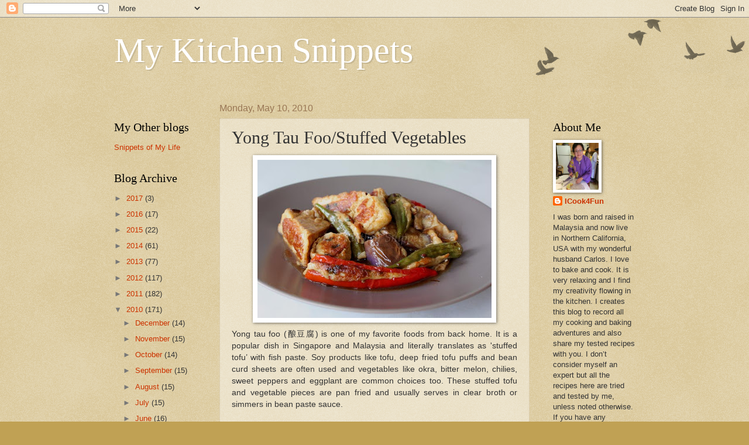

--- FILE ---
content_type: text/html; charset=UTF-8
request_url: http://www.mykitchensnippets.com/2010/05/yong-tau-foostuffed-vegetables.html?showComment=1274163352918
body_size: 29174
content:
<!DOCTYPE html>
<html class='v2' dir='ltr' xmlns='http://www.w3.org/1999/xhtml' xmlns:b='http://www.google.com/2005/gml/b' xmlns:data='http://www.google.com/2005/gml/data' xmlns:expr='http://www.google.com/2005/gml/expr'>
<head>
<link href='https://www.blogger.com/static/v1/widgets/4128112664-css_bundle_v2.css' rel='stylesheet' type='text/css'/>
<script type='text/javascript'>
var googletag = googletag || {};
googletag.cmd = googletag.cmd || [];
(function() {
var gads = document.createElement('script');
gads.async = true;
gads.type = 'text/javascript';
var useSSL = 'https:' == document.location.protocol;
gads.src = (useSSL ? 'https:' : 'http:') + 
'//www.googletagservices.com/tag/js/gpt.js';
var node = document.getElementsByTagName('script')[0];
node.parentNode.insertBefore(gads, node);
})();
</script>
<script type='text/javascript'>
googletag.cmd.push(function() {
googletag.defineSlot('/11692727/MyKitchenSnippets_ROS_ATF_160x600', [160, 600], 'div-gpt-ad-1357859238061-0').addService(googletag.pubads());
googletag.defineSlot('/11692727/MyKitchenSnippets_ROS_BTF_160x600', [160, 600], 'div-gpt-ad-1357859238061-1').addService(googletag.pubads());
googletag.pubads().enableSingleRequest();
googletag.enableServices();
});
</script>
<meta content='IE=EmulateIE7' http-equiv='X-UA-Compatible'/>
<meta content='width=1100' name='viewport'/>
<meta content='text/html; charset=UTF-8' http-equiv='Content-Type'/>
<meta content='blogger' name='generator'/>
<link href='http://www.mykitchensnippets.com/favicon.ico' rel='icon' type='image/x-icon'/>
<link href='http://www.mykitchensnippets.com/2010/05/yong-tau-foostuffed-vegetables.html' rel='canonical'/>
<link rel="alternate" type="application/atom+xml" title="My Kitchen Snippets - Atom" href="http://www.mykitchensnippets.com/feeds/posts/default" />
<link rel="alternate" type="application/rss+xml" title="My Kitchen Snippets - RSS" href="http://www.mykitchensnippets.com/feeds/posts/default?alt=rss" />
<link rel="service.post" type="application/atom+xml" title="My Kitchen Snippets - Atom" href="https://www.blogger.com/feeds/36043957/posts/default" />

<link rel="alternate" type="application/atom+xml" title="My Kitchen Snippets - Atom" href="http://www.mykitchensnippets.com/feeds/7847091802479422384/comments/default" />
<!--Can't find substitution for tag [blog.ieCssRetrofitLinks]-->
<link href='https://blogger.googleusercontent.com/img/b/R29vZ2xl/AVvXsEintAUCwPz8fSmGt7ydOtkfDBg29Nhwco4JVZpqvdFRUCF_PwLQN8HgxE-vO-mcRmDJm3WJ3fBlTMlOn6fGh4ngVGXeayekRtZIlSggn86iS61hTymWsKnQPiIZjvsoGn4dmJur3w/s400/IMG_0965-a.JPG' rel='image_src'/>
<meta content='http://www.mykitchensnippets.com/2010/05/yong-tau-foostuffed-vegetables.html' property='og:url'/>
<meta content='Yong Tau Foo/Stuffed Vegetables' property='og:title'/>
<meta content=' Yong tau foo (酿豆腐) is one of my favorite foods from back home. It is a popular dish in Singapore and Malaysia and literally translates as &#39;...' property='og:description'/>
<meta content='https://blogger.googleusercontent.com/img/b/R29vZ2xl/AVvXsEintAUCwPz8fSmGt7ydOtkfDBg29Nhwco4JVZpqvdFRUCF_PwLQN8HgxE-vO-mcRmDJm3WJ3fBlTMlOn6fGh4ngVGXeayekRtZIlSggn86iS61hTymWsKnQPiIZjvsoGn4dmJur3w/w1200-h630-p-k-no-nu/IMG_0965-a.JPG' property='og:image'/>
<title>My Kitchen Snippets: Yong Tau Foo/Stuffed Vegetables</title>
<style id='page-skin-1' type='text/css'><!--
/*
-----------------------------------------------
Blogger Template Style
Name:     Watermark
Designer: Blogger
URL:      www.blogger.com
----------------------------------------------- */
/* Use this with templates/1ktemplate-*.html */
/* Content
----------------------------------------------- */
body {
font: normal normal 14px Arial, Tahoma, Helvetica, FreeSans, sans-serif;
color: #333333;
background: #c0a154 url(//www.blogblog.com/1kt/watermark/body_background_birds.png) repeat scroll top left;
}
html body .content-outer {
min-width: 0;
max-width: 100%;
width: 100%;
}
.content-outer {
font-size: 92%;
}
a:link {
text-decoration:none;
color: #cc3300;
}
a:visited {
text-decoration:none;
color: #993322;
}
a:hover {
text-decoration:underline;
color: #ff3300;
}
.body-fauxcolumns .cap-top {
margin-top: 30px;
background: transparent url(//www.blogblog.com/1kt/watermark/body_overlay_birds.png) no-repeat scroll top right;
height: 121px;
}
.content-inner {
padding: 0;
}
/* Header
----------------------------------------------- */
.header-inner .Header .titlewrapper,
.header-inner .Header .descriptionwrapper {
padding-left: 20px;
padding-right: 20px;
}
.Header h1 {
font: normal normal 60px Georgia, Utopia, 'Palatino Linotype', Palatino, serif;
color: #ffffff;
text-shadow: 2px 2px rgba(0, 0, 0, .1);
}
.Header h1 a {
color: #ffffff;
}
.Header .description {
font-size: 140%;
color: #997755;
}
/* Tabs
----------------------------------------------- */
.tabs-inner .section {
margin: 0 20px;
}
.tabs-inner .PageList, .tabs-inner .LinkList, .tabs-inner .Labels {
margin-left: -11px;
margin-right: -11px;
background-color: transparent;
border-top: 0 solid #ffffff;
border-bottom: 0 solid #ffffff;
-moz-box-shadow: 0 0 0 rgba(0, 0, 0, .3);
-webkit-box-shadow: 0 0 0 rgba(0, 0, 0, .3);
-goog-ms-box-shadow: 0 0 0 rgba(0, 0, 0, .3);
box-shadow: 0 0 0 rgba(0, 0, 0, .3);
}
.tabs-inner .PageList .widget-content,
.tabs-inner .LinkList .widget-content,
.tabs-inner .Labels .widget-content {
margin: -3px -11px;
background: transparent none  no-repeat scroll right;
}
.tabs-inner .widget ul {
padding: 2px 25px;
max-height: 34px;
background: transparent none no-repeat scroll left;
}
.tabs-inner .widget li {
border: none;
}
.tabs-inner .widget li a {
display: inline-block;
padding: .25em 1em;
font: normal normal 20px Georgia, Utopia, 'Palatino Linotype', Palatino, serif;
color: #cc3300;
border-right: 1px solid #c0a154;
}
.tabs-inner .widget li:first-child a {
border-left: 1px solid #c0a154;
}
.tabs-inner .widget li.selected a, .tabs-inner .widget li a:hover {
color: #000000;
}
/* Headings
----------------------------------------------- */
h2 {
font: normal normal 20px Georgia, Utopia, 'Palatino Linotype', Palatino, serif;
color: #000000;
margin: 0 0 .5em;
}
h2.date-header {
font: normal normal 16px Arial, Tahoma, Helvetica, FreeSans, sans-serif;
color: #997755;
}
/* Main
----------------------------------------------- */
.main-inner .column-center-inner,
.main-inner .column-left-inner,
.main-inner .column-right-inner {
padding: 0 5px;
}
.main-outer {
margin-top: 0;
background: transparent none no-repeat scroll top left;
}
.main-inner {
padding-top: 30px;
}
.main-cap-top {
position: relative;
}
.main-cap-top .cap-right {
position: absolute;
height: 0;
width: 100%;
bottom: 0;
background: transparent none repeat-x scroll bottom center;
}
.main-cap-top .cap-left {
position: absolute;
height: 245px;
width: 280px;
right: 0;
bottom: 0;
background: transparent none no-repeat scroll bottom left;
}
/* Posts
----------------------------------------------- */
.post-outer {
padding: 15px 20px;
margin: 0 0 25px;
background: transparent url(//www.blogblog.com/1kt/watermark/post_background_birds.png) repeat scroll top left;
_background-image: none;
border: dotted 1px #ccbb99;
-moz-box-shadow: 0 0 0 rgba(0, 0, 0, .1);
-webkit-box-shadow: 0 0 0 rgba(0, 0, 0, .1);
-goog-ms-box-shadow: 0 0 0 rgba(0, 0, 0, .1);
box-shadow: 0 0 0 rgba(0, 0, 0, .1);
}
h3.post-title {
font: normal normal 30px Georgia, Utopia, 'Palatino Linotype', Palatino, serif;
margin: 0;
}
.comments h4 {
font: normal normal 30px Georgia, Utopia, 'Palatino Linotype', Palatino, serif;
margin: 1em 0 0;
}
.post-body {
font-size: 105%;
line-height: 1.5;
position: relative;
}
.post-header {
margin: 0 0 1em;
color: #997755;
}
.post-footer {
margin: 10px 0 0;
padding: 10px 0 0;
color: #997755;
border-top: dashed 1px #777777;
}
#blog-pager {
font-size: 140%
}
#comments .comment-author {
padding-top: 1.5em;
border-top: dashed 1px #777777;
background-position: 0 1.5em;
}
#comments .comment-author:first-child {
padding-top: 0;
border-top: none;
}
.avatar-image-container {
margin: .2em 0 0;
}
/* Comments
----------------------------------------------- */
.comments .comments-content .icon.blog-author {
background-repeat: no-repeat;
background-image: url([data-uri]);
}
.comments .comments-content .loadmore a {
border-top: 1px solid #777777;
border-bottom: 1px solid #777777;
}
.comments .continue {
border-top: 2px solid #777777;
}
/* Widgets
----------------------------------------------- */
.widget ul, .widget #ArchiveList ul.flat {
padding: 0;
list-style: none;
}
.widget ul li, .widget #ArchiveList ul.flat li {
padding: .35em 0;
text-indent: 0;
border-top: dashed 1px #777777;
}
.widget ul li:first-child, .widget #ArchiveList ul.flat li:first-child {
border-top: none;
}
.widget .post-body ul {
list-style: disc;
}
.widget .post-body ul li {
border: none;
}
.widget .zippy {
color: #777777;
}
.post-body img, .post-body .tr-caption-container, .Profile img, .Image img,
.BlogList .item-thumbnail img {
padding: 5px;
background: #fff;
-moz-box-shadow: 1px 1px 5px rgba(0, 0, 0, .5);
-webkit-box-shadow: 1px 1px 5px rgba(0, 0, 0, .5);
-goog-ms-box-shadow: 1px 1px 5px rgba(0, 0, 0, .5);
box-shadow: 1px 1px 5px rgba(0, 0, 0, .5);
}
.post-body img, .post-body .tr-caption-container {
padding: 8px;
}
.post-body .tr-caption-container {
color: #333333;
}
.post-body .tr-caption-container img {
padding: 0;
background: transparent;
border: none;
-moz-box-shadow: 0 0 0 rgba(0, 0, 0, .1);
-webkit-box-shadow: 0 0 0 rgba(0, 0, 0, .1);
-goog-ms-box-shadow: 0 0 0 rgba(0, 0, 0, .1);
box-shadow: 0 0 0 rgba(0, 0, 0, .1);
}
/* Footer
----------------------------------------------- */
.footer-outer {
color:#ccbb99;
background: #330000 url(//www.blogblog.com/1kt/watermark/body_background_navigator.png) repeat scroll top left;
}
.footer-outer a {
color: #ff7755;
}
.footer-outer a:visited {
color: #dd5533;
}
.footer-outer a:hover {
color: #ff9977;
}
.footer-outer .widget h2 {
color: #eeddbb;
}
/* Mobile
----------------------------------------------- */
body.mobile  {
background-size: 100% auto;
}
.mobile .body-fauxcolumn-outer {
background: transparent none repeat scroll top left;
}
html .mobile .mobile-date-outer {
border-bottom: none;
background: transparent url(//www.blogblog.com/1kt/watermark/post_background_birds.png) repeat scroll top left;
_background-image: none;
margin-bottom: 10px;
}
.mobile .main-inner .date-outer {
padding: 0;
}
.mobile .main-inner .date-header {
margin: 10px;
}
.mobile .main-cap-top {
z-index: -1;
}
.mobile .content-outer {
font-size: 100%;
}
.mobile .post-outer {
padding: 10px;
}
.mobile .main-cap-top .cap-left {
background: transparent none no-repeat scroll bottom left;
}
.mobile .body-fauxcolumns .cap-top {
margin: 0;
}
.mobile-link-button {
background: transparent url(//www.blogblog.com/1kt/watermark/post_background_birds.png) repeat scroll top left;
}
.mobile-link-button a:link, .mobile-link-button a:visited {
color: #cc3300;
}
.mobile-index-date .date-header {
color: #997755;
}
.mobile-index-contents {
color: #333333;
}
.mobile .tabs-inner .section {
margin: 0;
}
.mobile .tabs-inner .PageList {
margin-left: 0;
margin-right: 0;
}
.mobile .tabs-inner .PageList .widget-content {
margin: 0;
color: #000000;
background: transparent url(//www.blogblog.com/1kt/watermark/post_background_birds.png) repeat scroll top left;
}
.mobile .tabs-inner .PageList .widget-content .pagelist-arrow {
border-left: 1px solid #c0a154;
}

--></style>
<style id='template-skin-1' type='text/css'><!--
body {
min-width: 930px;
}
.content-outer, .content-fauxcolumn-outer, .region-inner {
min-width: 930px;
max-width: 930px;
_width: 930px;
}
.main-inner .columns {
padding-left: 180px;
padding-right: 180px;
}
.main-inner .fauxcolumn-center-outer {
left: 180px;
right: 180px;
/* IE6 does not respect left and right together */
_width: expression(this.parentNode.offsetWidth -
parseInt("180px") -
parseInt("180px") + 'px');
}
.main-inner .fauxcolumn-left-outer {
width: 180px;
}
.main-inner .fauxcolumn-right-outer {
width: 180px;
}
.main-inner .column-left-outer {
width: 180px;
right: 100%;
margin-left: -180px;
}
.main-inner .column-right-outer {
width: 180px;
margin-right: -180px;
}
#layout {
min-width: 0;
}
#layout .content-outer {
min-width: 0;
width: 800px;
}
#layout .region-inner {
min-width: 0;
width: auto;
}
--></style>
<link href='https://www.blogger.com/dyn-css/authorization.css?targetBlogID=36043957&amp;zx=4ff1f360-fe2a-4a9d-8613-bb8e5e82dee1' media='none' onload='if(media!=&#39;all&#39;)media=&#39;all&#39;' rel='stylesheet'/><noscript><link href='https://www.blogger.com/dyn-css/authorization.css?targetBlogID=36043957&amp;zx=4ff1f360-fe2a-4a9d-8613-bb8e5e82dee1' rel='stylesheet'/></noscript>
<meta name='google-adsense-platform-account' content='ca-host-pub-1556223355139109'/>
<meta name='google-adsense-platform-domain' content='blogspot.com'/>

</head>
<body class='loading variant-birds'>
<div class='navbar section' id='navbar'><div class='widget Navbar' data-version='1' id='Navbar1'><script type="text/javascript">
    function setAttributeOnload(object, attribute, val) {
      if(window.addEventListener) {
        window.addEventListener('load',
          function(){ object[attribute] = val; }, false);
      } else {
        window.attachEvent('onload', function(){ object[attribute] = val; });
      }
    }
  </script>
<div id="navbar-iframe-container"></div>
<script type="text/javascript" src="https://apis.google.com/js/platform.js"></script>
<script type="text/javascript">
      gapi.load("gapi.iframes:gapi.iframes.style.bubble", function() {
        if (gapi.iframes && gapi.iframes.getContext) {
          gapi.iframes.getContext().openChild({
              url: 'https://www.blogger.com/navbar/36043957?po\x3d7847091802479422384\x26origin\x3dhttp://www.mykitchensnippets.com',
              where: document.getElementById("navbar-iframe-container"),
              id: "navbar-iframe"
          });
        }
      });
    </script><script type="text/javascript">
(function() {
var script = document.createElement('script');
script.type = 'text/javascript';
script.src = '//pagead2.googlesyndication.com/pagead/js/google_top_exp.js';
var head = document.getElementsByTagName('head')[0];
if (head) {
head.appendChild(script);
}})();
</script>
</div></div>
<div class='body-fauxcolumns'>
<div class='fauxcolumn-outer body-fauxcolumn-outer'>
<div class='cap-top'>
<div class='cap-left'></div>
<div class='cap-right'></div>
</div>
<div class='fauxborder-left'>
<div class='fauxborder-right'></div>
<div class='fauxcolumn-inner'>
</div>
</div>
<div class='cap-bottom'>
<div class='cap-left'></div>
<div class='cap-right'></div>
</div>
</div>
</div>
<div class='content'>
<div class='content-fauxcolumns'>
<div class='fauxcolumn-outer content-fauxcolumn-outer'>
<div class='cap-top'>
<div class='cap-left'></div>
<div class='cap-right'></div>
</div>
<div class='fauxborder-left'>
<div class='fauxborder-right'></div>
<div class='fauxcolumn-inner'>
</div>
</div>
<div class='cap-bottom'>
<div class='cap-left'></div>
<div class='cap-right'></div>
</div>
</div>
</div>
<div class='content-outer'>
<div class='content-cap-top cap-top'>
<div class='cap-left'></div>
<div class='cap-right'></div>
</div>
<div class='fauxborder-left content-fauxborder-left'>
<div class='fauxborder-right content-fauxborder-right'></div>
<div class='content-inner'>
<header>
<div class='header-outer'>
<div class='header-cap-top cap-top'>
<div class='cap-left'></div>
<div class='cap-right'></div>
</div>
<div class='fauxborder-left header-fauxborder-left'>
<div class='fauxborder-right header-fauxborder-right'></div>
<div class='region-inner header-inner'>
<div class='header section' id='header'><div class='widget Header' data-version='1' id='Header1'>
<div id='header-inner'>
<div class='titlewrapper'>
<h1 class='title'>
<a href='http://www.mykitchensnippets.com/'>
My Kitchen Snippets
</a>
</h1>
</div>
<div class='descriptionwrapper'>
<p class='description'><span>
</span></p>
</div>
</div>
</div></div>
</div>
</div>
<div class='header-cap-bottom cap-bottom'>
<div class='cap-left'></div>
<div class='cap-right'></div>
</div>
</div>
</header>
<div class='tabs-outer'>
<div class='tabs-cap-top cap-top'>
<div class='cap-left'></div>
<div class='cap-right'></div>
</div>
<div class='fauxborder-left tabs-fauxborder-left'>
<div class='fauxborder-right tabs-fauxborder-right'></div>
<div class='region-inner tabs-inner'>
<div class='tabs no-items section' id='crosscol'></div>
<div class='tabs no-items section' id='crosscol-overflow'></div>
</div>
</div>
<div class='tabs-cap-bottom cap-bottom'>
<div class='cap-left'></div>
<div class='cap-right'></div>
</div>
</div>
<div class='main-outer'>
<div class='main-cap-top cap-top'>
<div class='cap-left'></div>
<div class='cap-right'></div>
</div>
<div class='fauxborder-left main-fauxborder-left'>
<div class='fauxborder-right main-fauxborder-right'></div>
<div class='region-inner main-inner'>
<div class='columns fauxcolumns'>
<div class='fauxcolumn-outer fauxcolumn-center-outer'>
<div class='cap-top'>
<div class='cap-left'></div>
<div class='cap-right'></div>
</div>
<div class='fauxborder-left'>
<div class='fauxborder-right'></div>
<div class='fauxcolumn-inner'>
</div>
</div>
<div class='cap-bottom'>
<div class='cap-left'></div>
<div class='cap-right'></div>
</div>
</div>
<div class='fauxcolumn-outer fauxcolumn-left-outer'>
<div class='cap-top'>
<div class='cap-left'></div>
<div class='cap-right'></div>
</div>
<div class='fauxborder-left'>
<div class='fauxborder-right'></div>
<div class='fauxcolumn-inner'>
</div>
</div>
<div class='cap-bottom'>
<div class='cap-left'></div>
<div class='cap-right'></div>
</div>
</div>
<div class='fauxcolumn-outer fauxcolumn-right-outer'>
<div class='cap-top'>
<div class='cap-left'></div>
<div class='cap-right'></div>
</div>
<div class='fauxborder-left'>
<div class='fauxborder-right'></div>
<div class='fauxcolumn-inner'>
</div>
</div>
<div class='cap-bottom'>
<div class='cap-left'></div>
<div class='cap-right'></div>
</div>
</div>
<!-- corrects IE6 width calculation -->
<div class='columns-inner'>
<div class='column-center-outer'>
<div class='column-center-inner'>
<div class='main section' id='main'><div class='widget Blog' data-version='1' id='Blog1'>
<div class='blog-posts hfeed'>

          <div class="date-outer">
        
<h2 class='date-header'><span>Monday, May 10, 2010</span></h2>

          <div class="date-posts">
        
<div class='post-outer'>
<div class='post hentry' itemprop='blogPost' itemscope='itemscope' itemtype='http://schema.org/BlogPosting'>
<meta content='https://blogger.googleusercontent.com/img/b/R29vZ2xl/AVvXsEintAUCwPz8fSmGt7ydOtkfDBg29Nhwco4JVZpqvdFRUCF_PwLQN8HgxE-vO-mcRmDJm3WJ3fBlTMlOn6fGh4ngVGXeayekRtZIlSggn86iS61hTymWsKnQPiIZjvsoGn4dmJur3w/s72-c/IMG_0965-a.JPG' itemprop='image_url'/>
<meta content='36043957' itemprop='blogId'/>
<meta content='7847091802479422384' itemprop='postId'/>
<a name='7847091802479422384'></a>
<h3 class='post-title entry-title' itemprop='name'>
Yong Tau Foo/Stuffed Vegetables
</h3>
<div class='post-header'>
<div class='post-header-line-1'></div>
</div>
<div class='post-body entry-content' id='post-body-7847091802479422384' itemprop='description articleBody'>
<div align="justify">
<a href="https://blogger.googleusercontent.com/img/b/R29vZ2xl/AVvXsEintAUCwPz8fSmGt7ydOtkfDBg29Nhwco4JVZpqvdFRUCF_PwLQN8HgxE-vO-mcRmDJm3WJ3fBlTMlOn6fGh4ngVGXeayekRtZIlSggn86iS61hTymWsKnQPiIZjvsoGn4dmJur3w/s1600/IMG_0965-a.JPG"><img alt="" border="0" id="BLOGGER_PHOTO_ID_5468303335183351938" src="https://blogger.googleusercontent.com/img/b/R29vZ2xl/AVvXsEintAUCwPz8fSmGt7ydOtkfDBg29Nhwco4JVZpqvdFRUCF_PwLQN8HgxE-vO-mcRmDJm3WJ3fBlTMlOn6fGh4ngVGXeayekRtZIlSggn86iS61hTymWsKnQPiIZjvsoGn4dmJur3w/s400/IMG_0965-a.JPG" style="display: block; height: 270px; margin: 0px auto 10px; text-align: center; width: 400px;" /></a>Yong tau foo (酿豆腐) is one of my favorite foods from back home. It is a popular dish in Singapore and Malaysia and literally translates as 'stuffed tofu&#8217; with fish paste. Soy products like tofu, deep fried tofu puffs and bean curd sheets are often used and vegetables like okra, bitter melon, chilies, sweet peppers and eggplant are common choices too. These stuffed tofu and vegetable pieces are pan fried and usually serves in clear broth or simmers in bean paste sauce.<br />
<br />
I don&#8217;t make this dish often because it is labor intensive. Whenever I make this, I will make a bit more so I can freezer some of it. . During our Malaysian ladies monthly gathering we decided to make some since there are a few of us to help out. We are able to buy ready made fish paste here so it makes life so much easier for us. All we have to do is add some ground meat, spring onions and some seasonings into it and the paste is done. Here are some of the pictures I took to share it with you.<br />
<br />
<em>Ingredients for fish paste:</em><br />
<br />
1 pound fish paste<br />
&#189; pound ground pork or chicken<br />
3 spring onions &#8211; cut small<br />
2 tbsp soy sauce<br />
1 tsp white pepper<br />
Salt to taste<br />
<br />
<em>For Stuffing:</em><br />
<br />
4 pieces of tofu<br />
1 big piece of beancurd skin<br />
1 packet of tofu puffs<br />
10 ladies fingers<br />
1 eggplant<br />
1 bitter melon<br />
10 sweet peppers<br />
6 red or green chilies<br />
<br />
<a href="https://blogger.googleusercontent.com/img/b/R29vZ2xl/AVvXsEijAsbKrDy3NPvhRpZ5KwGnsbp-dO4FuE8sdz6WsObXtO-K9xvWh0tRijHuURXyF4m7Q03IW1BstViQ8ep9WnJmjv2qSyeWBU5sK_UcoDhc9UH0lE4gA8FJwv7-miiN7dP_onPVug/s1600/IMG_0944-a.JPG"><img alt="" border="0" id="BLOGGER_PHOTO_ID_5468305169495509746" src="https://blogger.googleusercontent.com/img/b/R29vZ2xl/AVvXsEijAsbKrDy3NPvhRpZ5KwGnsbp-dO4FuE8sdz6WsObXtO-K9xvWh0tRijHuURXyF4m7Q03IW1BstViQ8ep9WnJmjv2qSyeWBU5sK_UcoDhc9UH0lE4gA8FJwv7-miiN7dP_onPVug/s400/IMG_0944-a.JPG" style="display: block; height: 280px; margin: 0px auto 10px; text-align: center; width: 400px;" /></a><em>Sauce:</em><br />
<br />
2 tbsp of fermented bean paste<br />
2 tbsp oyster sauce<br />
3 cloves garlic &#8211; chopped<br />
2 &#189; - 3 cups of water or chicken stock<br />
1 tsp of cornstarch + 3 tbsp of water<br />
sugar to taste<br />
<br />
1. In a mixing bowl, mix all the fish paste ingredients together and mix well and set it aside.<br />
2. Prepare ingredients for stuffing. Wash all the vegetables. Trimmed okras and make a slit in the center. Slice eggplant, sliced the bitter melon into rings and discard the seeds. Stuff it with the paste.<br />
<br />
<a href="https://blogger.googleusercontent.com/img/b/R29vZ2xl/AVvXsEjT37Jz04YDzxka8IWZzfMNTQMd4TQOm_huEDPuAheuX17Iu3TpUvxV34Et-W1SpByUA93g885GsYBsNzW_04pvn2H4fJP3inIo6VZALgYDuWhve26JhOR1umYFVFx3IFlEs0Vi4Q/s1600/IMG_0799-a.JPG"><img alt="" border="0" id="BLOGGER_PHOTO_ID_5468303331647557250" src="https://blogger.googleusercontent.com/img/b/R29vZ2xl/AVvXsEjT37Jz04YDzxka8IWZzfMNTQMd4TQOm_huEDPuAheuX17Iu3TpUvxV34Et-W1SpByUA93g885GsYBsNzW_04pvn2H4fJP3inIo6VZALgYDuWhve26JhOR1umYFVFx3IFlEs0Vi4Q/s400/IMG_0799-a.JPG" style="display: block; height: 267px; margin: 0px auto 10px; text-align: center; width: 400px;" /></a>3. For the chilies and sweet peppers, trimmed the steams, make a slit and try to discard as much seeds as possible. Stuff it with the paste.<br />
<br />
<a href="https://blogger.googleusercontent.com/img/b/R29vZ2xl/AVvXsEgFLtQB3xJhoC1tVawQdgLDaFCbdoLaap6DWiHP8dp2mRyB-GPUQsaSVZpAGIwCSBSXLRlSE0kl0a9CSAfD7D8SKjrzRFo8G9wCHbhl7iP7PNKx4e6Nmfu0qRAvGFRM2-2Zk0diTg/s1600/IMG_0804-a.JPG"><img alt="" border="0" id="BLOGGER_PHOTO_ID_5468303153430123058" src="https://blogger.googleusercontent.com/img/b/R29vZ2xl/AVvXsEgFLtQB3xJhoC1tVawQdgLDaFCbdoLaap6DWiHP8dp2mRyB-GPUQsaSVZpAGIwCSBSXLRlSE0kl0a9CSAfD7D8SKjrzRFo8G9wCHbhl7iP7PNKx4e6Nmfu0qRAvGFRM2-2Zk0diTg/s400/IMG_0804-a.JPG" style="display: block; height: 267px; margin: 0px auto 10px; text-align: center; width: 400px;" /></a><br />
<br />
<a href="https://blogger.googleusercontent.com/img/b/R29vZ2xl/AVvXsEgsaLZPq-oULHeVSFYKURUb0xfUg_69e0Dxp0L3XskA2Z33DJ8wGMcYfJ7BTaZTosZJF1WXKXhi5seNchKNAUDf5Lq19kPUGQYVKlvsHCtUOK-gpsVD-g6aHQYBxKayUkB2diGq_g/s1600/IMG_0807-a.JPG"><img alt="" border="0" id="BLOGGER_PHOTO_ID_5468303143928741762" src="https://blogger.googleusercontent.com/img/b/R29vZ2xl/AVvXsEgsaLZPq-oULHeVSFYKURUb0xfUg_69e0Dxp0L3XskA2Z33DJ8wGMcYfJ7BTaZTosZJF1WXKXhi5seNchKNAUDf5Lq19kPUGQYVKlvsHCtUOK-gpsVD-g6aHQYBxKayUkB2diGq_g/s400/IMG_0807-a.JPG" style="display: block; height: 267px; margin: 0px auto 10px; text-align: center; width: 400px;" /></a>4. Cut the tofu into triangles, make a slit in the center, wash and squeeze out all the water from the tofu puffs and cut into two, cut the bean curd skin into 4&#8221; x 5&#8221; pieces. Stuff it with the paste.<br />
<br />
<a href="https://blogger.googleusercontent.com/img/b/R29vZ2xl/AVvXsEilNr7V65iBuDrOpcunHqEuklg55qkUYP6SxkpOMNfRVIOp-wxkdDlSDxrnD1w7EgMEdZnzF6Mliyj2i4un3aT6Iyby8kklZTAcC-4CP1aY4BKEntxZFqOev_Ku04SQBN2DLOSdqw/s1600/IMG_0800-a.JPG"><img alt="" border="0" id="BLOGGER_PHOTO_ID_5468303160648996882" src="https://blogger.googleusercontent.com/img/b/R29vZ2xl/AVvXsEilNr7V65iBuDrOpcunHqEuklg55qkUYP6SxkpOMNfRVIOp-wxkdDlSDxrnD1w7EgMEdZnzF6Mliyj2i4un3aT6Iyby8kklZTAcC-4CP1aY4BKEntxZFqOev_Ku04SQBN2DLOSdqw/s400/IMG_0800-a.JPG" style="display: block; height: 249px; margin: 0px auto 10px; text-align: center; width: 400px;" /></a><br />
<br />
<a href="https://blogger.googleusercontent.com/img/b/R29vZ2xl/AVvXsEhkVJLxOyAuChcSr14YC57EqkjbpoeR7LFLyuGLwLp2WEe_WfcG_sb-Zm3UxZJweP5jMVF2q8Y4Y9ksdvYwGyRSmG9UGnXHJBYZUsKH1ELJ9QY26bTLE0vNBDjIoSf9Tal_hhanLw/s1600/IMG_0802-a.JPG"><img alt="" border="0" id="BLOGGER_PHOTO_ID_5468303156845833874" src="https://blogger.googleusercontent.com/img/b/R29vZ2xl/AVvXsEhkVJLxOyAuChcSr14YC57EqkjbpoeR7LFLyuGLwLp2WEe_WfcG_sb-Zm3UxZJweP5jMVF2q8Y4Y9ksdvYwGyRSmG9UGnXHJBYZUsKH1ELJ9QY26bTLE0vNBDjIoSf9Tal_hhanLw/s400/IMG_0802-a.JPG" style="display: block; height: 267px; margin: 0px auto 10px; text-align: center; width: 400px;" /></a>5. Heat up some oil in a frying pan, pan fried and sears all the stuff vegetables and tofu&#8217;s until lightly browned. Remove and set it aside. (at this stage you can freeze some of it for further use)<br />
6. In the same frying pan, remove most of the oil and leave about 2 tbsp in it. Stir fry the chopped garlic until fragrant and lightly brown. Add in the black bean paste. Stir fry until fragrant and add in the chicken stock.<br />
7. Add in the oyster sauce and bring it up to boil. Add in all the seared ingredients. Bring up to boil and simmer for a few minutes. Add in some sugar to taste. Taste it first as you might need to add some salt to it. Add in the cornstarch and cook until sauce thickens. Remove and serve warm. </div>
<div align="justify">
<strong>Note: I didn't add any salt to this dish since the bead paste and oyster sauce give this dish enough of saltiness.</strong> </div>
<div style='clear: both;'></div>
</div>
<div class='post-footer'>
<div class='post-footer-line post-footer-line-1'><span class='post-author vcard'>
Posted by
<span class='fn' itemprop='author' itemscope='itemscope' itemtype='http://schema.org/Person'>
<meta content='https://www.blogger.com/profile/02405825862798280769' itemprop='url'/>
<a href='https://www.blogger.com/profile/02405825862798280769' rel='author' title='author profile'>
<span itemprop='name'>ICook4Fun</span>
</a>
</span>
</span>
<span class='post-timestamp'>
at
<meta content='http://www.mykitchensnippets.com/2010/05/yong-tau-foostuffed-vegetables.html' itemprop='url'/>
<a class='timestamp-link' href='http://www.mykitchensnippets.com/2010/05/yong-tau-foostuffed-vegetables.html' rel='bookmark' title='permanent link'><abbr class='published' itemprop='datePublished' title='2010-05-10T20:22:00-04:00'>8:22 PM</abbr></a>
</span>
<span class='post-comment-link'>
</span>
<span class='post-icons'>
<span class='item-control blog-admin pid-705207968'>
<a href='https://www.blogger.com/post-edit.g?blogID=36043957&postID=7847091802479422384&from=pencil' title='Edit Post'>
<img alt='' class='icon-action' height='18' src='https://resources.blogblog.com/img/icon18_edit_allbkg.gif' width='18'/>
</a>
</span>
</span>
<div class='post-share-buttons goog-inline-block'>
<a class='goog-inline-block share-button sb-email' href='https://www.blogger.com/share-post.g?blogID=36043957&postID=7847091802479422384&target=email' target='_blank' title='Email This'><span class='share-button-link-text'>Email This</span></a><a class='goog-inline-block share-button sb-blog' href='https://www.blogger.com/share-post.g?blogID=36043957&postID=7847091802479422384&target=blog' onclick='window.open(this.href, "_blank", "height=270,width=475"); return false;' target='_blank' title='BlogThis!'><span class='share-button-link-text'>BlogThis!</span></a><a class='goog-inline-block share-button sb-twitter' href='https://www.blogger.com/share-post.g?blogID=36043957&postID=7847091802479422384&target=twitter' target='_blank' title='Share to X'><span class='share-button-link-text'>Share to X</span></a><a class='goog-inline-block share-button sb-facebook' href='https://www.blogger.com/share-post.g?blogID=36043957&postID=7847091802479422384&target=facebook' onclick='window.open(this.href, "_blank", "height=430,width=640"); return false;' target='_blank' title='Share to Facebook'><span class='share-button-link-text'>Share to Facebook</span></a><a class='goog-inline-block share-button sb-pinterest' href='https://www.blogger.com/share-post.g?blogID=36043957&postID=7847091802479422384&target=pinterest' target='_blank' title='Share to Pinterest'><span class='share-button-link-text'>Share to Pinterest</span></a>
</div>
</div>
<div class='post-footer-line post-footer-line-2'><span class='post-labels'>
Labels:
<a href='http://www.mykitchensnippets.com/search/label/Asian%20Dishes' rel='tag'>Asian Dishes</a>,
<a href='http://www.mykitchensnippets.com/search/label/Fish' rel='tag'>Fish</a>,
<a href='http://www.mykitchensnippets.com/search/label/Mom%27s%20Dishes' rel='tag'>Mom&#39;s Dishes</a>,
<a href='http://www.mykitchensnippets.com/search/label/Seafood' rel='tag'>Seafood</a>,
<a href='http://www.mykitchensnippets.com/search/label/tofu' rel='tag'>tofu</a>,
<a href='http://www.mykitchensnippets.com/search/label/Vegetables' rel='tag'>Vegetables</a>
</span>
</div>
<div class='post-footer-line post-footer-line-3'></div>
</div>
</div>
<div class='comments' id='comments'>
<a name='comments'></a>
<h4>29 comments:</h4>
<div id='Blog1_comments-block-wrapper'>
<dl class='avatar-comment-indent' id='comments-block'>
<dt class='comment-author ' id='c6196797525698093893'>
<a name='c6196797525698093893'></a>
<div class="avatar-image-container vcard"><span dir="ltr"><a href="https://www.blogger.com/profile/14978978261098754954" target="" rel="nofollow" onclick="" class="avatar-hovercard" id="av-6196797525698093893-14978978261098754954"><img src="https://resources.blogblog.com/img/blank.gif" width="35" height="35" class="delayLoad" style="display: none;" longdesc="//blogger.googleusercontent.com/img/b/R29vZ2xl/AVvXsEjp7FsnKMnHXp2a_CxMttrEGnzzcpX0fF6FRvGGaU-uHjRPFsWTu3JsZsbhUiKTmoezwzzWSnKulE2sD2GhciQHESG0x6B2GljDso4AYwlfH1tqkvOz8qxI4GHutMbZOw/s45-c/IMG_0614.JPG" alt="" title="Angie&amp;#39;s Recipes">

<noscript><img src="//blogger.googleusercontent.com/img/b/R29vZ2xl/AVvXsEjp7FsnKMnHXp2a_CxMttrEGnzzcpX0fF6FRvGGaU-uHjRPFsWTu3JsZsbhUiKTmoezwzzWSnKulE2sD2GhciQHESG0x6B2GljDso4AYwlfH1tqkvOz8qxI4GHutMbZOw/s45-c/IMG_0614.JPG" width="35" height="35" class="photo" alt=""></noscript></a></span></div>
<a href='https://www.blogger.com/profile/14978978261098754954' rel='nofollow'>Angie&#39;s Recipes</a>
said...
</dt>
<dd class='comment-body' id='Blog1_cmt-6196797525698093893'>
<p>
Never had stuffed okra!! Love the idea!
</p>
</dd>
<dd class='comment-footer'>
<span class='comment-timestamp'>
<a href='http://www.mykitchensnippets.com/2010/05/yong-tau-foostuffed-vegetables.html?showComment=1273495039016#c6196797525698093893' title='comment permalink'>
8:37 AM
</a>
<span class='item-control blog-admin pid-251320260'>
<a class='comment-delete' href='https://www.blogger.com/comment/delete/36043957/6196797525698093893' title='Delete Comment'>
<img src='https://resources.blogblog.com/img/icon_delete13.gif'/>
</a>
</span>
</span>
</dd>
<dt class='comment-author ' id='c3880777991779043944'>
<a name='c3880777991779043944'></a>
<div class="avatar-image-container vcard"><span dir="ltr"><a href="https://www.blogger.com/profile/05186520384489064575" target="" rel="nofollow" onclick="" class="avatar-hovercard" id="av-3880777991779043944-05186520384489064575"><img src="https://resources.blogblog.com/img/blank.gif" width="35" height="35" class="delayLoad" style="display: none;" longdesc="//blogger.googleusercontent.com/img/b/R29vZ2xl/AVvXsEjdLKOQ8CbxKUWPVI9IzxXfwzEkcwgt_vfehiaM3ivParaGay8zR1e4SelxPPozcR9fMT8nLHXGrFE2NsFcgMuUbdwINM6GK3rsEibcjVbroRf6TWOeYC6AhYdU-YfnAQ/s45-c/IMG_1342.jpg" alt="" title="Quinn">

<noscript><img src="//blogger.googleusercontent.com/img/b/R29vZ2xl/AVvXsEjdLKOQ8CbxKUWPVI9IzxXfwzEkcwgt_vfehiaM3ivParaGay8zR1e4SelxPPozcR9fMT8nLHXGrFE2NsFcgMuUbdwINM6GK3rsEibcjVbroRf6TWOeYC6AhYdU-YfnAQ/s45-c/IMG_1342.jpg" width="35" height="35" class="photo" alt=""></noscript></a></span></div>
<a href='https://www.blogger.com/profile/05186520384489064575' rel='nofollow'>Quinn</a>
said...
</dt>
<dd class='comment-body' id='Blog1_cmt-3880777991779043944'>
<p>
For the tofu puffs, if you turn it inside out and fill it only deep fry it, it gives you the most amazing crisp ever, very good even when eaten just by itself!
</p>
</dd>
<dd class='comment-footer'>
<span class='comment-timestamp'>
<a href='http://www.mykitchensnippets.com/2010/05/yong-tau-foostuffed-vegetables.html?showComment=1273495766694#c3880777991779043944' title='comment permalink'>
8:49 AM
</a>
<span class='item-control blog-admin pid-1547485032'>
<a class='comment-delete' href='https://www.blogger.com/comment/delete/36043957/3880777991779043944' title='Delete Comment'>
<img src='https://resources.blogblog.com/img/icon_delete13.gif'/>
</a>
</span>
</span>
</dd>
<dt class='comment-author ' id='c3240493571641774999'>
<a name='c3240493571641774999'></a>
<div class="avatar-image-container vcard"><span dir="ltr"><a href="https://www.blogger.com/profile/06277776286102765134" target="" rel="nofollow" onclick="" class="avatar-hovercard" id="av-3240493571641774999-06277776286102765134"><img src="https://resources.blogblog.com/img/blank.gif" width="35" height="35" class="delayLoad" style="display: none;" longdesc="//1.bp.blogspot.com/_1CRY3BpQAXg/S-iPj6Ev2cI/AAAAAAAABFU/XJxZEz4FF6I/S45-s35/IMG_0258%2Bcopy.JPG" alt="" title="Girl Foodie">

<noscript><img src="//1.bp.blogspot.com/_1CRY3BpQAXg/S-iPj6Ev2cI/AAAAAAAABFU/XJxZEz4FF6I/S45-s35/IMG_0258%2Bcopy.JPG" width="35" height="35" class="photo" alt=""></noscript></a></span></div>
<a href='https://www.blogger.com/profile/06277776286102765134' rel='nofollow'>Girl Foodie</a>
said...
</dt>
<dd class='comment-body' id='Blog1_cmt-3240493571641774999'>
<p>
This looks absolutely delicious.<br />I&#39;m sorry for being a bit ignorant, but is the &quot;fish paste&quot; the same smelly stuff I buy in a jar for use in Thai cooking. Very thick, salty and smells like extra strong fish sauce?<br />I&#39;d love to give this a try but don&#39;t want to use the wrong thing!
</p>
</dd>
<dd class='comment-footer'>
<span class='comment-timestamp'>
<a href='http://www.mykitchensnippets.com/2010/05/yong-tau-foostuffed-vegetables.html?showComment=1273496391376#c3240493571641774999' title='comment permalink'>
8:59 AM
</a>
<span class='item-control blog-admin pid-1699864009'>
<a class='comment-delete' href='https://www.blogger.com/comment/delete/36043957/3240493571641774999' title='Delete Comment'>
<img src='https://resources.blogblog.com/img/icon_delete13.gif'/>
</a>
</span>
</span>
</dd>
<dt class='comment-author ' id='c880853791132229953'>
<a name='c880853791132229953'></a>
<div class="avatar-image-container vcard"><span dir="ltr"><a href="https://www.blogger.com/profile/07611185580466977913" target="" rel="nofollow" onclick="" class="avatar-hovercard" id="av-880853791132229953-07611185580466977913"><img src="https://resources.blogblog.com/img/blank.gif" width="35" height="35" class="delayLoad" style="display: none;" longdesc="//blogger.googleusercontent.com/img/b/R29vZ2xl/AVvXsEjYEokYqabgwlgv8VgGR03oJRoUjnDjgT8Z3eFZkKtqOmVdk4N0brX6NBwZqtq07l8CCCvFsTB0YFkd-Ocz74pKqaoTVL6_62qyyzeS_XOwmvPobL9p3GUvgycspo6cHvI/s45-c/HBS_profile+photo.jpg" alt="" title="Honey Bee Sweets">

<noscript><img src="//blogger.googleusercontent.com/img/b/R29vZ2xl/AVvXsEjYEokYqabgwlgv8VgGR03oJRoUjnDjgT8Z3eFZkKtqOmVdk4N0brX6NBwZqtq07l8CCCvFsTB0YFkd-Ocz74pKqaoTVL6_62qyyzeS_XOwmvPobL9p3GUvgycspo6cHvI/s45-c/HBS_profile+photo.jpg" width="35" height="35" class="photo" alt=""></noscript></a></span></div>
<a href='https://www.blogger.com/profile/07611185580466977913' rel='nofollow'>Honey Bee Sweets</a>
said...
</dt>
<dd class='comment-body' id='Blog1_cmt-880853791132229953'>
<p>
OMG...this is so good! I love the idea of doing it yourself. I wonder if I will since it&#39;s easily available here in S&#39;pore. :P But as the saying goes, never beats home made!
</p>
</dd>
<dd class='comment-footer'>
<span class='comment-timestamp'>
<a href='http://www.mykitchensnippets.com/2010/05/yong-tau-foostuffed-vegetables.html?showComment=1273496690888#c880853791132229953' title='comment permalink'>
9:04 AM
</a>
<span class='item-control blog-admin pid-1945519112'>
<a class='comment-delete' href='https://www.blogger.com/comment/delete/36043957/880853791132229953' title='Delete Comment'>
<img src='https://resources.blogblog.com/img/icon_delete13.gif'/>
</a>
</span>
</span>
</dd>
<dt class='comment-author ' id='c6901205496049160939'>
<a name='c6901205496049160939'></a>
<div class="avatar-image-container avatar-stock"><span dir="ltr"><a href="https://www.blogger.com/profile/17802654173981374485" target="" rel="nofollow" onclick="" class="avatar-hovercard" id="av-6901205496049160939-17802654173981374485"><img src="//www.blogger.com/img/blogger_logo_round_35.png" width="35" height="35" alt="" title="Shereen">

</a></span></div>
<a href='https://www.blogger.com/profile/17802654173981374485' rel='nofollow'>Shereen</a>
said...
</dt>
<dd class='comment-body' id='Blog1_cmt-6901205496049160939'>
<p>
Yay!!!!Finally got this recipe.You forgot to add extra pairs of helping hand in the ingredients....hahahaha.Shall I wait for you to prepare this for us?So malas to do it myself after seeing the panjang berjela punya preparation.
</p>
</dd>
<dd class='comment-footer'>
<span class='comment-timestamp'>
<a href='http://www.mykitchensnippets.com/2010/05/yong-tau-foostuffed-vegetables.html?showComment=1273496914759#c6901205496049160939' title='comment permalink'>
9:08 AM
</a>
<span class='item-control blog-admin pid-1733903060'>
<a class='comment-delete' href='https://www.blogger.com/comment/delete/36043957/6901205496049160939' title='Delete Comment'>
<img src='https://resources.blogblog.com/img/icon_delete13.gif'/>
</a>
</span>
</span>
</dd>
<dt class='comment-author blog-author' id='c6729139972921764389'>
<a name='c6729139972921764389'></a>
<div class="avatar-image-container vcard"><span dir="ltr"><a href="https://www.blogger.com/profile/02405825862798280769" target="" rel="nofollow" onclick="" class="avatar-hovercard" id="av-6729139972921764389-02405825862798280769"><img src="https://resources.blogblog.com/img/blank.gif" width="35" height="35" class="delayLoad" style="display: none;" longdesc="//blogger.googleusercontent.com/img/b/R29vZ2xl/AVvXsEhsdO3Jlcv4vFcAHHe_5EFErO2hkKB76HyEmCd8Xt5OcYq6Z_eNIxiZpZJH3o2Tn1Od73L3s4PmxPL8jFz1qUFT413Mh8_pVDKqnJMF3cOjNYcGZPjD6btaax06uvk7O2c/s45-c/image.jpeg" alt="" title="ICook4Fun">

<noscript><img src="//blogger.googleusercontent.com/img/b/R29vZ2xl/AVvXsEhsdO3Jlcv4vFcAHHe_5EFErO2hkKB76HyEmCd8Xt5OcYq6Z_eNIxiZpZJH3o2Tn1Od73L3s4PmxPL8jFz1qUFT413Mh8_pVDKqnJMF3cOjNYcGZPjD6btaax06uvk7O2c/s45-c/image.jpeg" width="35" height="35" class="photo" alt=""></noscript></a></span></div>
<a href='https://www.blogger.com/profile/02405825862798280769' rel='nofollow'>ICook4Fun</a>
said...
</dt>
<dd class='comment-body' id='Blog1_cmt-6729139972921764389'>
<p>
Angie, I love okra too :)<br /><br />Quinn, yea I sometime will do that with the tofu puffs but I find it will use too much stuffing :)<br /><br />Girl Foodies, no it is not fish sauce that comes in a bottle. This is fish paste or fish mousse. If you can&#39;t find it just use some white fish fillet and blend in a blender. <br /><br />Bee, in Singapore and Malaysia you can buy if from the market and save you the trouble of making it from scratch. But I think homemade are better :)
</p>
</dd>
<dd class='comment-footer'>
<span class='comment-timestamp'>
<a href='http://www.mykitchensnippets.com/2010/05/yong-tau-foostuffed-vegetables.html?showComment=1273497202912#c6729139972921764389' title='comment permalink'>
9:13 AM
</a>
<span class='item-control blog-admin pid-705207968'>
<a class='comment-delete' href='https://www.blogger.com/comment/delete/36043957/6729139972921764389' title='Delete Comment'>
<img src='https://resources.blogblog.com/img/icon_delete13.gif'/>
</a>
</span>
</span>
</dd>
<dt class='comment-author ' id='c3785453889360082720'>
<a name='c3785453889360082720'></a>
<div class="avatar-image-container vcard"><span dir="ltr"><a href="https://www.blogger.com/profile/05419159376275343283" target="" rel="nofollow" onclick="" class="avatar-hovercard" id="av-3785453889360082720-05419159376275343283"><img src="https://resources.blogblog.com/img/blank.gif" width="35" height="35" class="delayLoad" style="display: none;" longdesc="//blogger.googleusercontent.com/img/b/R29vZ2xl/AVvXsEgZ_9vDsSg0gRldy0YKpsEue2pGZUgqbZdvIvzUQjS9DOgugxp1mfyspx4z30onFIVcrObTtjPsYZqxRYLBTofLh2DcvMJjTewJr45TIwjynWF7wpE91FRTK-dXn-czcw/s45-c/Nasi+lemak+logo+3.jpg" alt="" title="Sonia ~ Nasi Lemak Lover">

<noscript><img src="//blogger.googleusercontent.com/img/b/R29vZ2xl/AVvXsEgZ_9vDsSg0gRldy0YKpsEue2pGZUgqbZdvIvzUQjS9DOgugxp1mfyspx4z30onFIVcrObTtjPsYZqxRYLBTofLh2DcvMJjTewJr45TIwjynWF7wpE91FRTK-dXn-czcw/s45-c/Nasi+lemak+logo+3.jpg" width="35" height="35" class="photo" alt=""></noscript></a></span></div>
<a href='https://www.blogger.com/profile/05419159376275343283' rel='nofollow'>Sonia ~ Nasi Lemak Lover</a>
said...
</dt>
<dd class='comment-body' id='Blog1_cmt-3785453889360082720'>
<p>
wor wor, this look so delicious, can I come over your place to have some, hehehe!! Since the market near my place supply this daily, so i have yet to get my hands on making this.
</p>
</dd>
<dd class='comment-footer'>
<span class='comment-timestamp'>
<a href='http://www.mykitchensnippets.com/2010/05/yong-tau-foostuffed-vegetables.html?showComment=1273497412416#c3785453889360082720' title='comment permalink'>
9:16 AM
</a>
<span class='item-control blog-admin pid-1933754136'>
<a class='comment-delete' href='https://www.blogger.com/comment/delete/36043957/3785453889360082720' title='Delete Comment'>
<img src='https://resources.blogblog.com/img/icon_delete13.gif'/>
</a>
</span>
</span>
</dd>
<dt class='comment-author ' id='c7986479455058729512'>
<a name='c7986479455058729512'></a>
<div class="avatar-image-container vcard"><span dir="ltr"><a href="https://www.blogger.com/profile/05897622582303399430" target="" rel="nofollow" onclick="" class="avatar-hovercard" id="av-7986479455058729512-05897622582303399430"><img src="https://resources.blogblog.com/img/blank.gif" width="35" height="35" class="delayLoad" style="display: none;" longdesc="//blogger.googleusercontent.com/img/b/R29vZ2xl/AVvXsEiQifmEWyljvIfbvU3qU8jV8u6ldIQ7kvgqnMC8AeUTXs0rLCTgha4L1vcjhzfVsg9LU-IRHacFf1pLZlrrsaBmyzl7j1GIdazJbvrV4NsBn6noRGSYOAsyTx3NWRuY7Mg/s45-c/reese.jpg" alt="" title="ReeseKitchen">

<noscript><img src="//blogger.googleusercontent.com/img/b/R29vZ2xl/AVvXsEiQifmEWyljvIfbvU3qU8jV8u6ldIQ7kvgqnMC8AeUTXs0rLCTgha4L1vcjhzfVsg9LU-IRHacFf1pLZlrrsaBmyzl7j1GIdazJbvrV4NsBn6noRGSYOAsyTx3NWRuY7Mg/s45-c/reese.jpg" width="35" height="35" class="photo" alt=""></noscript></a></span></div>
<a href='https://www.blogger.com/profile/05897622582303399430' rel='nofollow'>ReeseKitchen</a>
said...
</dt>
<dd class='comment-body' id='Blog1_cmt-7986479455058729512'>
<p>
I love yong-tau-foo...yours just make me even more hungry now. (haven&#39;t take dinner &amp; its already 1030pm)..:(<br />Miss my mother&#39;s hakka yong-tau-foo. Guess I&#39;ll have to try making this one day..:)
</p>
</dd>
<dd class='comment-footer'>
<span class='comment-timestamp'>
<a href='http://www.mykitchensnippets.com/2010/05/yong-tau-foostuffed-vegetables.html?showComment=1273501085762#c7986479455058729512' title='comment permalink'>
10:18 AM
</a>
<span class='item-control blog-admin pid-1385311806'>
<a class='comment-delete' href='https://www.blogger.com/comment/delete/36043957/7986479455058729512' title='Delete Comment'>
<img src='https://resources.blogblog.com/img/icon_delete13.gif'/>
</a>
</span>
</span>
</dd>
<dt class='comment-author ' id='c8326988273592716193'>
<a name='c8326988273592716193'></a>
<div class="avatar-image-container avatar-stock"><span dir="ltr"><a href="https://www.blogger.com/profile/12203098783181636146" target="" rel="nofollow" onclick="" class="avatar-hovercard" id="av-8326988273592716193-12203098783181636146"><img src="//www.blogger.com/img/blogger_logo_round_35.png" width="35" height="35" alt="" title="ann low">

</a></span></div>
<a href='https://www.blogger.com/profile/12203098783181636146' rel='nofollow'>ann low</a>
said...
</dt>
<dd class='comment-body' id='Blog1_cmt-8326988273592716193'>
<p>
I really love this and eat it everyday...very yummy and healthy.
</p>
</dd>
<dd class='comment-footer'>
<span class='comment-timestamp'>
<a href='http://www.mykitchensnippets.com/2010/05/yong-tau-foostuffed-vegetables.html?showComment=1273502513099#c8326988273592716193' title='comment permalink'>
10:41 AM
</a>
<span class='item-control blog-admin pid-1451666507'>
<a class='comment-delete' href='https://www.blogger.com/comment/delete/36043957/8326988273592716193' title='Delete Comment'>
<img src='https://resources.blogblog.com/img/icon_delete13.gif'/>
</a>
</span>
</span>
</dd>
<dt class='comment-author ' id='c881669960573417829'>
<a name='c881669960573417829'></a>
<div class="avatar-image-container vcard"><span dir="ltr"><a href="https://www.blogger.com/profile/11835008066434660055" target="" rel="nofollow" onclick="" class="avatar-hovercard" id="av-881669960573417829-11835008066434660055"><img src="https://resources.blogblog.com/img/blank.gif" width="35" height="35" class="delayLoad" style="display: none;" longdesc="//blogger.googleusercontent.com/img/b/R29vZ2xl/AVvXsEgrlRYVvsn2TAwAIqO-Kq1jS2dfDWmlNUrNL_LCpmQEF7n4_DECqf7rznoLe9jjfzyreWU1U5I0a87qoMtuHeXEjOcHAPOm4WBuQdLfF7jXd8ZAKBBC8AwkWkZ7VhJ_4A/s45-c/IMG_7206.JPG" alt="" title="CathJ">

<noscript><img src="//blogger.googleusercontent.com/img/b/R29vZ2xl/AVvXsEgrlRYVvsn2TAwAIqO-Kq1jS2dfDWmlNUrNL_LCpmQEF7n4_DECqf7rznoLe9jjfzyreWU1U5I0a87qoMtuHeXEjOcHAPOm4WBuQdLfF7jXd8ZAKBBC8AwkWkZ7VhJ_4A/s45-c/IMG_7206.JPG" width="35" height="35" class="photo" alt=""></noscript></a></span></div>
<a href='https://www.blogger.com/profile/11835008066434660055' rel='nofollow'>CathJ</a>
said...
</dt>
<dd class='comment-body' id='Blog1_cmt-881669960573417829'>
<p>
Lovely....!! Thank you.. ^_^
</p>
</dd>
<dd class='comment-footer'>
<span class='comment-timestamp'>
<a href='http://www.mykitchensnippets.com/2010/05/yong-tau-foostuffed-vegetables.html?showComment=1273508141360#c881669960573417829' title='comment permalink'>
12:15 PM
</a>
<span class='item-control blog-admin pid-1596277697'>
<a class='comment-delete' href='https://www.blogger.com/comment/delete/36043957/881669960573417829' title='Delete Comment'>
<img src='https://resources.blogblog.com/img/icon_delete13.gif'/>
</a>
</span>
</span>
</dd>
<dt class='comment-author ' id='c1821896968166864128'>
<a name='c1821896968166864128'></a>
<div class="avatar-image-container vcard"><span dir="ltr"><a href="https://www.blogger.com/profile/13769000274478173272" target="" rel="nofollow" onclick="" class="avatar-hovercard" id="av-1821896968166864128-13769000274478173272"><img src="https://resources.blogblog.com/img/blank.gif" width="35" height="35" class="delayLoad" style="display: none;" longdesc="//blogger.googleusercontent.com/img/b/R29vZ2xl/AVvXsEhCs9V2x5-YsTDgkp7FOZmrGQy_WIpC6k3AZbootfIDw9EnRux_Mioj0194aJ1WXeUElFlyKwy2HArP7OlnztTtun7vhWt9M2P5GdR6CKuEa45mZ8Z59Xv1P4rSsqx5BZ8/s45-c/IMG_4356+Copy+5.jpg" alt="" title="Pete">

<noscript><img src="//blogger.googleusercontent.com/img/b/R29vZ2xl/AVvXsEhCs9V2x5-YsTDgkp7FOZmrGQy_WIpC6k3AZbootfIDw9EnRux_Mioj0194aJ1WXeUElFlyKwy2HArP7OlnztTtun7vhWt9M2P5GdR6CKuEa45mZ8Z59Xv1P4rSsqx5BZ8/s45-c/IMG_4356+Copy+5.jpg" width="35" height="35" class="photo" alt=""></noscript></a></span></div>
<a href='https://www.blogger.com/profile/13769000274478173272' rel='nofollow'>Pete</a>
said...
</dt>
<dd class='comment-body' id='Blog1_cmt-1821896968166864128'>
<p>
Wah, homemade yong taufu. Haven&#39;t tried to make before! They llok fresh and delicious!
</p>
</dd>
<dd class='comment-footer'>
<span class='comment-timestamp'>
<a href='http://www.mykitchensnippets.com/2010/05/yong-tau-foostuffed-vegetables.html?showComment=1273510822029#c1821896968166864128' title='comment permalink'>
1:00 PM
</a>
<span class='item-control blog-admin pid-71826394'>
<a class='comment-delete' href='https://www.blogger.com/comment/delete/36043957/1821896968166864128' title='Delete Comment'>
<img src='https://resources.blogblog.com/img/icon_delete13.gif'/>
</a>
</span>
</span>
</dd>
<dt class='comment-author ' id='c469334204860610588'>
<a name='c469334204860610588'></a>
<div class="avatar-image-container vcard"><span dir="ltr"><a href="https://www.blogger.com/profile/08266961453200555850" target="" rel="nofollow" onclick="" class="avatar-hovercard" id="av-469334204860610588-08266961453200555850"><img src="https://resources.blogblog.com/img/blank.gif" width="35" height="35" class="delayLoad" style="display: none;" longdesc="//4.bp.blogspot.com/_SLSj6qATwA4/S8cuE10vJ1I/AAAAAAAADCI/frDnWO3EZmc/S45-s35/wendyinkk%2Bprofile%2B2.jpg" alt="" title="WendyinKK ">

<noscript><img src="//4.bp.blogspot.com/_SLSj6qATwA4/S8cuE10vJ1I/AAAAAAAADCI/frDnWO3EZmc/S45-s35/wendyinkk%2Bprofile%2B2.jpg" width="35" height="35" class="photo" alt=""></noscript></a></span></div>
<a href='https://www.blogger.com/profile/08266961453200555850' rel='nofollow'>WendyinKK </a>
said...
</dt>
<dd class='comment-body' id='Blog1_cmt-469334204860610588'>
<p>
I could never stuff an okra, the fillings don&#39;t want to stay put.
</p>
</dd>
<dd class='comment-footer'>
<span class='comment-timestamp'>
<a href='http://www.mykitchensnippets.com/2010/05/yong-tau-foostuffed-vegetables.html?showComment=1273516474684#c469334204860610588' title='comment permalink'>
2:34 PM
</a>
<span class='item-control blog-admin pid-1025832102'>
<a class='comment-delete' href='https://www.blogger.com/comment/delete/36043957/469334204860610588' title='Delete Comment'>
<img src='https://resources.blogblog.com/img/icon_delete13.gif'/>
</a>
</span>
</span>
</dd>
<dt class='comment-author ' id='c2650036314772040841'>
<a name='c2650036314772040841'></a>
<div class="avatar-image-container vcard"><span dir="ltr"><a href="https://www.blogger.com/profile/12703525279094050649" target="" rel="nofollow" onclick="" class="avatar-hovercard" id="av-2650036314772040841-12703525279094050649"><img src="https://resources.blogblog.com/img/blank.gif" width="35" height="35" class="delayLoad" style="display: none;" longdesc="//blogger.googleusercontent.com/img/b/R29vZ2xl/AVvXsEgRt_LU3QynczX7vwbZ1RKoglex-3gEwVkovACJ2iW_vqVkWkTLlmjAUNSr1axe_8pv8M_shu59Fiuiu5HbBW3y5TQyfSoohQ3FV1nVaK1zWredfJuemtcWA6wFwp94BA/s45-c/That-Cheesecake-R.jpg" alt="" title="Lucy">

<noscript><img src="//blogger.googleusercontent.com/img/b/R29vZ2xl/AVvXsEgRt_LU3QynczX7vwbZ1RKoglex-3gEwVkovACJ2iW_vqVkWkTLlmjAUNSr1axe_8pv8M_shu59Fiuiu5HbBW3y5TQyfSoohQ3FV1nVaK1zWredfJuemtcWA6wFwp94BA/s45-c/That-Cheesecake-R.jpg" width="35" height="35" class="photo" alt=""></noscript></a></span></div>
<a href='https://www.blogger.com/profile/12703525279094050649' rel='nofollow'>Lucy</a>
said...
</dt>
<dd class='comment-body' id='Blog1_cmt-2650036314772040841'>
<p>
I helped my boyfriend&#39;s mom make this dish once! It was really fun and she made everything from scratch, even the fish paste. I can&#39;t really remember the type of fish though. Any recommendations? <br /><br />Your dish looks smashing! I want some!
</p>
</dd>
<dd class='comment-footer'>
<span class='comment-timestamp'>
<a href='http://www.mykitchensnippets.com/2010/05/yong-tau-foostuffed-vegetables.html?showComment=1273524538517#c2650036314772040841' title='comment permalink'>
4:48 PM
</a>
<span class='item-control blog-admin pid-673165506'>
<a class='comment-delete' href='https://www.blogger.com/comment/delete/36043957/2650036314772040841' title='Delete Comment'>
<img src='https://resources.blogblog.com/img/icon_delete13.gif'/>
</a>
</span>
</span>
</dd>
<dt class='comment-author blog-author' id='c8970013149715847057'>
<a name='c8970013149715847057'></a>
<div class="avatar-image-container vcard"><span dir="ltr"><a href="https://www.blogger.com/profile/02405825862798280769" target="" rel="nofollow" onclick="" class="avatar-hovercard" id="av-8970013149715847057-02405825862798280769"><img src="https://resources.blogblog.com/img/blank.gif" width="35" height="35" class="delayLoad" style="display: none;" longdesc="//blogger.googleusercontent.com/img/b/R29vZ2xl/AVvXsEhsdO3Jlcv4vFcAHHe_5EFErO2hkKB76HyEmCd8Xt5OcYq6Z_eNIxiZpZJH3o2Tn1Od73L3s4PmxPL8jFz1qUFT413Mh8_pVDKqnJMF3cOjNYcGZPjD6btaax06uvk7O2c/s45-c/image.jpeg" alt="" title="ICook4Fun">

<noscript><img src="//blogger.googleusercontent.com/img/b/R29vZ2xl/AVvXsEhsdO3Jlcv4vFcAHHe_5EFErO2hkKB76HyEmCd8Xt5OcYq6Z_eNIxiZpZJH3o2Tn1Od73L3s4PmxPL8jFz1qUFT413Mh8_pVDKqnJMF3cOjNYcGZPjD6btaax06uvk7O2c/s45-c/image.jpeg" width="35" height="35" class="photo" alt=""></noscript></a></span></div>
<a href='https://www.blogger.com/profile/02405825862798280769' rel='nofollow'>ICook4Fun</a>
said...
</dt>
<dd class='comment-body' id='Blog1_cmt-8970013149715847057'>
<p>
Shereen, you are funny ha ha... yea this is a lot of work. Maybe we can do this together when I am there :)<br /><br />Sonia, you are alwways welcome to my house for breakfast, lunch or dinner :)<br /><br />Reese, you must be busy baking choc cake until you forget about your dinner?<br /><br />Anncoo, me too.<br /><br />Cath, thanks<br /><br />Pete, thank you.<br /><br />Wendy, yea okra is a bit difficult to stuff but my friend Michelle did a great job with it :)
</p>
</dd>
<dd class='comment-footer'>
<span class='comment-timestamp'>
<a href='http://www.mykitchensnippets.com/2010/05/yong-tau-foostuffed-vegetables.html?showComment=1273539091629#c8970013149715847057' title='comment permalink'>
8:51 PM
</a>
<span class='item-control blog-admin pid-705207968'>
<a class='comment-delete' href='https://www.blogger.com/comment/delete/36043957/8970013149715847057' title='Delete Comment'>
<img src='https://resources.blogblog.com/img/icon_delete13.gif'/>
</a>
</span>
</span>
</dd>
<dt class='comment-author blog-author' id='c206162315263243651'>
<a name='c206162315263243651'></a>
<div class="avatar-image-container vcard"><span dir="ltr"><a href="https://www.blogger.com/profile/02405825862798280769" target="" rel="nofollow" onclick="" class="avatar-hovercard" id="av-206162315263243651-02405825862798280769"><img src="https://resources.blogblog.com/img/blank.gif" width="35" height="35" class="delayLoad" style="display: none;" longdesc="//blogger.googleusercontent.com/img/b/R29vZ2xl/AVvXsEhsdO3Jlcv4vFcAHHe_5EFErO2hkKB76HyEmCd8Xt5OcYq6Z_eNIxiZpZJH3o2Tn1Od73L3s4PmxPL8jFz1qUFT413Mh8_pVDKqnJMF3cOjNYcGZPjD6btaax06uvk7O2c/s45-c/image.jpeg" alt="" title="ICook4Fun">

<noscript><img src="//blogger.googleusercontent.com/img/b/R29vZ2xl/AVvXsEhsdO3Jlcv4vFcAHHe_5EFErO2hkKB76HyEmCd8Xt5OcYq6Z_eNIxiZpZJH3o2Tn1Od73L3s4PmxPL8jFz1qUFT413Mh8_pVDKqnJMF3cOjNYcGZPjD6btaax06uvk7O2c/s45-c/image.jpeg" width="35" height="35" class="photo" alt=""></noscript></a></span></div>
<a href='https://www.blogger.com/profile/02405825862798280769' rel='nofollow'>ICook4Fun</a>
said...
</dt>
<dd class='comment-body' id='Blog1_cmt-206162315263243651'>
<p>
Lucy, the fish to use is &#39;Kau yee&#39; or ikan tenggiri in Malay.
</p>
</dd>
<dd class='comment-footer'>
<span class='comment-timestamp'>
<a href='http://www.mykitchensnippets.com/2010/05/yong-tau-foostuffed-vegetables.html?showComment=1273539405664#c206162315263243651' title='comment permalink'>
8:56 PM
</a>
<span class='item-control blog-admin pid-705207968'>
<a class='comment-delete' href='https://www.blogger.com/comment/delete/36043957/206162315263243651' title='Delete Comment'>
<img src='https://resources.blogblog.com/img/icon_delete13.gif'/>
</a>
</span>
</span>
</dd>
<dt class='comment-author ' id='c6320504088306172589'>
<a name='c6320504088306172589'></a>
<div class="avatar-image-container vcard"><span dir="ltr"><a href="https://www.blogger.com/profile/04966978505780721659" target="" rel="nofollow" onclick="" class="avatar-hovercard" id="av-6320504088306172589-04966978505780721659"><img src="https://resources.blogblog.com/img/blank.gif" width="35" height="35" class="delayLoad" style="display: none;" longdesc="//blogger.googleusercontent.com/img/b/R29vZ2xl/AVvXsEg405jSgI84tDdiUnNR2tTuJJX33tNgEui9qNdy2YNjJrvvIBN4HdhGVdzHV6Chs7yZZQgf48olU_WyHIayeWK7V20Pn3aFCmm4fAsJbyF_dRkiSIW5DedbAStugkEysg/s45-c/001.jpg" alt="" title="coffeesncookies">

<noscript><img src="//blogger.googleusercontent.com/img/b/R29vZ2xl/AVvXsEg405jSgI84tDdiUnNR2tTuJJX33tNgEui9qNdy2YNjJrvvIBN4HdhGVdzHV6Chs7yZZQgf48olU_WyHIayeWK7V20Pn3aFCmm4fAsJbyF_dRkiSIW5DedbAStugkEysg/s45-c/001.jpg" width="35" height="35" class="photo" alt=""></noscript></a></span></div>
<a href='https://www.blogger.com/profile/04966978505780721659' rel='nofollow'>coffeesncookies</a>
said...
</dt>
<dd class='comment-body' id='Blog1_cmt-6320504088306172589'>
<p>
wow, your stuffings to the brim.. a lot of meat. I love this dish too and I add some salted fish to the paste. Will cook a lot,like you but i use only tau fook pok coz they are easy to store and handle.
</p>
</dd>
<dd class='comment-footer'>
<span class='comment-timestamp'>
<a href='http://www.mykitchensnippets.com/2010/05/yong-tau-foostuffed-vegetables.html?showComment=1273540703864#c6320504088306172589' title='comment permalink'>
9:18 PM
</a>
<span class='item-control blog-admin pid-610067606'>
<a class='comment-delete' href='https://www.blogger.com/comment/delete/36043957/6320504088306172589' title='Delete Comment'>
<img src='https://resources.blogblog.com/img/icon_delete13.gif'/>
</a>
</span>
</span>
</dd>
<dt class='comment-author ' id='c3391925106773350392'>
<a name='c3391925106773350392'></a>
<div class="avatar-image-container vcard"><span dir="ltr"><a href="https://www.blogger.com/profile/14988281312769114997" target="" rel="nofollow" onclick="" class="avatar-hovercard" id="av-3391925106773350392-14988281312769114997"><img src="https://resources.blogblog.com/img/blank.gif" width="35" height="35" class="delayLoad" style="display: none;" longdesc="//blogger.googleusercontent.com/img/b/R29vZ2xl/AVvXsEh_iJekyrzv0VjiAesNoo4jXPNnj0Po3pXUZcUzYXrSJkCsgm5699OYdImA0H2KjBXhQeutH16_GqbSynOxZib-2ic_fqEhbM-d8pkUZZk4fp_9mdtwTR5d8aIzxOdZ/s45-c/muslimah+bismillah.jpg" alt="" title="indahhouse">

<noscript><img src="//blogger.googleusercontent.com/img/b/R29vZ2xl/AVvXsEh_iJekyrzv0VjiAesNoo4jXPNnj0Po3pXUZcUzYXrSJkCsgm5699OYdImA0H2KjBXhQeutH16_GqbSynOxZib-2ic_fqEhbM-d8pkUZZk4fp_9mdtwTR5d8aIzxOdZ/s45-c/muslimah+bismillah.jpg" width="35" height="35" class="photo" alt=""></noscript></a></span></div>
<a href='https://www.blogger.com/profile/14988281312769114997' rel='nofollow'>indahhouse</a>
said...
</dt>
<dd class='comment-body' id='Blog1_cmt-3391925106773350392'>
<p>
Hi Sis Gert,<br />It looks soo yummy! senang ada ready fish paste,kan? wah, macam2 jenis bole buat....
</p>
</dd>
<dd class='comment-footer'>
<span class='comment-timestamp'>
<a href='http://www.mykitchensnippets.com/2010/05/yong-tau-foostuffed-vegetables.html?showComment=1273549731266#c3391925106773350392' title='comment permalink'>
11:48 PM
</a>
<span class='item-control blog-admin pid-2081812518'>
<a class='comment-delete' href='https://www.blogger.com/comment/delete/36043957/3391925106773350392' title='Delete Comment'>
<img src='https://resources.blogblog.com/img/icon_delete13.gif'/>
</a>
</span>
</span>
</dd>
<dt class='comment-author ' id='c2532782965475976740'>
<a name='c2532782965475976740'></a>
<div class="avatar-image-container vcard"><span dir="ltr"><a href="https://www.blogger.com/profile/07275360504126407602" target="" rel="nofollow" onclick="" class="avatar-hovercard" id="av-2532782965475976740-07275360504126407602"><img src="https://resources.blogblog.com/img/blank.gif" width="35" height="35" class="delayLoad" style="display: none;" longdesc="//blogger.googleusercontent.com/img/b/R29vZ2xl/AVvXsEgduY5GN3EMoOuoz1BL-Y0ZS-XcnZzmDFEc3Bx9RgbaTaTZHOj14i9F5PTzPVAh2juF-ykXv8tRAMzJv-McLd3l8HHpZMUnHO9myeU-DANok8fUi4y_O2IChJC8pisJ4Q/s45-c/n00b.jpg" alt="" title="Noob Cook">

<noscript><img src="//blogger.googleusercontent.com/img/b/R29vZ2xl/AVvXsEgduY5GN3EMoOuoz1BL-Y0ZS-XcnZzmDFEc3Bx9RgbaTaTZHOj14i9F5PTzPVAh2juF-ykXv8tRAMzJv-McLd3l8HHpZMUnHO9myeU-DANok8fUi4y_O2IChJC8pisJ4Q/s45-c/n00b.jpg" width="35" height="35" class="photo" alt=""></noscript></a></span></div>
<a href='https://www.blogger.com/profile/07275360504126407602' rel='nofollow'>Noob Cook</a>
said...
</dt>
<dd class='comment-body' id='Blog1_cmt-2532782965475976740'>
<p>
wow tedious but definitely looks better than the store bought ones.
</p>
</dd>
<dd class='comment-footer'>
<span class='comment-timestamp'>
<a href='http://www.mykitchensnippets.com/2010/05/yong-tau-foostuffed-vegetables.html?showComment=1273554441215#c2532782965475976740' title='comment permalink'>
1:07 AM
</a>
<span class='item-control blog-admin pid-281967007'>
<a class='comment-delete' href='https://www.blogger.com/comment/delete/36043957/2532782965475976740' title='Delete Comment'>
<img src='https://resources.blogblog.com/img/icon_delete13.gif'/>
</a>
</span>
</span>
</dd>
<dt class='comment-author ' id='c7769382679120198207'>
<a name='c7769382679120198207'></a>
<div class="avatar-image-container vcard"><span dir="ltr"><a href="https://www.blogger.com/profile/13575213806359208350" target="" rel="nofollow" onclick="" class="avatar-hovercard" id="av-7769382679120198207-13575213806359208350"><img src="https://resources.blogblog.com/img/blank.gif" width="35" height="35" class="delayLoad" style="display: none;" longdesc="//blogger.googleusercontent.com/img/b/R29vZ2xl/AVvXsEjjjMqWK2VCi8yK46qo0Ew1mDfCfTklQ8PKtWMxw_jABJ0gCbstOWRCjf5tkUB5Pn0Lzd0gdvxs2Jo8Phto7T-7ro91h4LpQLla9h7INSENuObUi_z8G-xVOduevQt5Jf4/s45-c/*" alt="" title="tigerfish">

<noscript><img src="//blogger.googleusercontent.com/img/b/R29vZ2xl/AVvXsEjjjMqWK2VCi8yK46qo0Ew1mDfCfTklQ8PKtWMxw_jABJ0gCbstOWRCjf5tkUB5Pn0Lzd0gdvxs2Jo8Phto7T-7ro91h4LpQLla9h7INSENuObUi_z8G-xVOduevQt5Jf4/s45-c/*" width="35" height="35" class="photo" alt=""></noscript></a></span></div>
<a href='https://www.blogger.com/profile/13575213806359208350' rel='nofollow'>tigerfish</a>
said...
</dt>
<dd class='comment-body' id='Blog1_cmt-7769382679120198207'>
<p>
I agree it is labor-intensive and for small families like just me and other half, I hardly can make this because of the ingredients we need all at once - bittergourd, okra, tofu, chili...etc etc unless like what you suggested, make then freeze them or make when there is a gathering with more people.
</p>
</dd>
<dd class='comment-footer'>
<span class='comment-timestamp'>
<a href='http://www.mykitchensnippets.com/2010/05/yong-tau-foostuffed-vegetables.html?showComment=1273564000044#c7769382679120198207' title='comment permalink'>
3:46 AM
</a>
<span class='item-control blog-admin pid-21197891'>
<a class='comment-delete' href='https://www.blogger.com/comment/delete/36043957/7769382679120198207' title='Delete Comment'>
<img src='https://resources.blogblog.com/img/icon_delete13.gif'/>
</a>
</span>
</span>
</dd>
<dt class='comment-author ' id='c61103678114253597'>
<a name='c61103678114253597'></a>
<div class="avatar-image-container avatar-stock"><span dir="ltr"><a href="http://www.cheah2009.blogspot.com" target="" rel="nofollow" onclick=""><img src="//resources.blogblog.com/img/blank.gif" width="35" height="35" alt="" title="Cheah">

</a></span></div>
<a href='http://www.cheah2009.blogspot.com' rel='nofollow'>Cheah</a>
said...
</dt>
<dd class='comment-body' id='Blog1_cmt-61103678114253597'>
<p>
Yes, indeed this is a labour intensive dish, but delicious and yummy!
</p>
</dd>
<dd class='comment-footer'>
<span class='comment-timestamp'>
<a href='http://www.mykitchensnippets.com/2010/05/yong-tau-foostuffed-vegetables.html?showComment=1273571391141#c61103678114253597' title='comment permalink'>
5:49 AM
</a>
<span class='item-control blog-admin pid-1772422793'>
<a class='comment-delete' href='https://www.blogger.com/comment/delete/36043957/61103678114253597' title='Delete Comment'>
<img src='https://resources.blogblog.com/img/icon_delete13.gif'/>
</a>
</span>
</span>
</dd>
<dt class='comment-author ' id='c7428077779481002454'>
<a name='c7428077779481002454'></a>
<div class="avatar-image-container avatar-stock"><span dir="ltr"><a href="https://www.blogger.com/profile/05459994143311003700" target="" rel="nofollow" onclick="" class="avatar-hovercard" id="av-7428077779481002454-05459994143311003700"><img src="//www.blogger.com/img/blogger_logo_round_35.png" width="35" height="35" alt="" title="Elin Chia">

</a></span></div>
<a href='https://www.blogger.com/profile/05459994143311003700' rel='nofollow'>Elin Chia</a>
said...
</dt>
<dd class='comment-body' id='Blog1_cmt-7428077779481002454'>
<p>
Wow...so many varieties...Gert pass some over thru the Window :p Homemade are much better than bought ones :)
</p>
</dd>
<dd class='comment-footer'>
<span class='comment-timestamp'>
<a href='http://www.mykitchensnippets.com/2010/05/yong-tau-foostuffed-vegetables.html?showComment=1273583125923#c7428077779481002454' title='comment permalink'>
9:05 AM
</a>
<span class='item-control blog-admin pid-481469488'>
<a class='comment-delete' href='https://www.blogger.com/comment/delete/36043957/7428077779481002454' title='Delete Comment'>
<img src='https://resources.blogblog.com/img/icon_delete13.gif'/>
</a>
</span>
</span>
</dd>
<dt class='comment-author ' id='c3470621059205945073'>
<a name='c3470621059205945073'></a>
<div class="avatar-image-container vcard"><span dir="ltr"><a href="https://www.blogger.com/profile/06517771659910444299" target="" rel="nofollow" onclick="" class="avatar-hovercard" id="av-3470621059205945073-06517771659910444299"><img src="https://resources.blogblog.com/img/blank.gif" width="35" height="35" class="delayLoad" style="display: none;" longdesc="//blogger.googleusercontent.com/img/b/R29vZ2xl/AVvXsEh1NqwURzWiN_rNo5bSYhWO_qg1JZO8tUGw1RO_u6UxNQwgIrO-pVcC121DSq4beWt7ZrHRH4OWqFNvwI_Xfb0m-A4wB7ykUOKQ56-xjktptBAzZc_yZ6O__aFf9SHhVA/s45-c/jtCropped.JPG" alt="" title="Jeannie">

<noscript><img src="//blogger.googleusercontent.com/img/b/R29vZ2xl/AVvXsEh1NqwURzWiN_rNo5bSYhWO_qg1JZO8tUGw1RO_u6UxNQwgIrO-pVcC121DSq4beWt7ZrHRH4OWqFNvwI_Xfb0m-A4wB7ykUOKQ56-xjktptBAzZc_yZ6O__aFf9SHhVA/s45-c/jtCropped.JPG" width="35" height="35" class="photo" alt=""></noscript></a></span></div>
<a href='https://www.blogger.com/profile/06517771659910444299' rel='nofollow'>Jeannie</a>
said...
</dt>
<dd class='comment-body' id='Blog1_cmt-3470621059205945073'>
<p>
Yum! I like yong taufu too but too tedious to make. Usually eat out since there are so many good yong taufu stalls around.
</p>
</dd>
<dd class='comment-footer'>
<span class='comment-timestamp'>
<a href='http://www.mykitchensnippets.com/2010/05/yong-tau-foostuffed-vegetables.html?showComment=1273587538718#c3470621059205945073' title='comment permalink'>
10:18 AM
</a>
<span class='item-control blog-admin pid-2032825781'>
<a class='comment-delete' href='https://www.blogger.com/comment/delete/36043957/3470621059205945073' title='Delete Comment'>
<img src='https://resources.blogblog.com/img/icon_delete13.gif'/>
</a>
</span>
</span>
</dd>
<dt class='comment-author ' id='c4671980266687049243'>
<a name='c4671980266687049243'></a>
<div class="avatar-image-container vcard"><span dir="ltr"><a href="https://www.blogger.com/profile/09722570387776029291" target="" rel="nofollow" onclick="" class="avatar-hovercard" id="av-4671980266687049243-09722570387776029291"><img src="https://resources.blogblog.com/img/blank.gif" width="35" height="35" class="delayLoad" style="display: none;" longdesc="//blogger.googleusercontent.com/img/b/R29vZ2xl/AVvXsEgpIBja9tjOLHaCDo1vIyCstUchlqIJsHUMR7peTRCVMMyPWADfbsMoZZseIJLkxcS3I1Lew-1ZWpzdlUvr_egTjF00cfpWmVQDL1KscfzLgj8ojMTDmE_djh36n3ShSg/s45-c/003.JPG" alt="" title="Little Corner of Mine">

<noscript><img src="//blogger.googleusercontent.com/img/b/R29vZ2xl/AVvXsEgpIBja9tjOLHaCDo1vIyCstUchlqIJsHUMR7peTRCVMMyPWADfbsMoZZseIJLkxcS3I1Lew-1ZWpzdlUvr_egTjF00cfpWmVQDL1KscfzLgj8ojMTDmE_djh36n3ShSg/s45-c/003.JPG" width="35" height="35" class="photo" alt=""></noscript></a></span></div>
<a href='https://www.blogger.com/profile/09722570387776029291' rel='nofollow'>Little Corner of Mine</a>
said...
</dt>
<dd class='comment-body' id='Blog1_cmt-4671980266687049243'>
<p>
Yummy!  I miss eating yong taufu!
</p>
</dd>
<dd class='comment-footer'>
<span class='comment-timestamp'>
<a href='http://www.mykitchensnippets.com/2010/05/yong-tau-foostuffed-vegetables.html?showComment=1273593169819#c4671980266687049243' title='comment permalink'>
11:52 AM
</a>
<span class='item-control blog-admin pid-270954760'>
<a class='comment-delete' href='https://www.blogger.com/comment/delete/36043957/4671980266687049243' title='Delete Comment'>
<img src='https://resources.blogblog.com/img/icon_delete13.gif'/>
</a>
</span>
</span>
</dd>
<dt class='comment-author blog-author' id='c7286454739015604874'>
<a name='c7286454739015604874'></a>
<div class="avatar-image-container vcard"><span dir="ltr"><a href="https://www.blogger.com/profile/02405825862798280769" target="" rel="nofollow" onclick="" class="avatar-hovercard" id="av-7286454739015604874-02405825862798280769"><img src="https://resources.blogblog.com/img/blank.gif" width="35" height="35" class="delayLoad" style="display: none;" longdesc="//blogger.googleusercontent.com/img/b/R29vZ2xl/AVvXsEhsdO3Jlcv4vFcAHHe_5EFErO2hkKB76HyEmCd8Xt5OcYq6Z_eNIxiZpZJH3o2Tn1Od73L3s4PmxPL8jFz1qUFT413Mh8_pVDKqnJMF3cOjNYcGZPjD6btaax06uvk7O2c/s45-c/image.jpeg" alt="" title="ICook4Fun">

<noscript><img src="//blogger.googleusercontent.com/img/b/R29vZ2xl/AVvXsEhsdO3Jlcv4vFcAHHe_5EFErO2hkKB76HyEmCd8Xt5OcYq6Z_eNIxiZpZJH3o2Tn1Od73L3s4PmxPL8jFz1qUFT413Mh8_pVDKqnJMF3cOjNYcGZPjD6btaax06uvk7O2c/s45-c/image.jpeg" width="35" height="35" class="photo" alt=""></noscript></a></span></div>
<a href='https://www.blogger.com/profile/02405825862798280769' rel='nofollow'>ICook4Fun</a>
said...
</dt>
<dd class='comment-body' id='Blog1_cmt-7286454739015604874'>
<p>
Coffeencookies, the next time we make this maybe I will add some salted fish to it. Thanks for the tip.<br /><br />Indahhouse, kat Malaysia sekarang pun boleh dapat fish paste kan. So senang lah nak buat YTF :)<br /><br />Noobcook, definitely better homemade.<br /><br />Tigerfish, I always make more so I can freezed it. You can do the same too. <br /><br />Cheah, yes it is.<br /><br />Elin, ha ha you can come over for lunch :)<br /><br />Jeannie, yea you can get this dish easily in Malaysia and Singapore.<br /><br />LCOM, make some :)
</p>
</dd>
<dd class='comment-footer'>
<span class='comment-timestamp'>
<a href='http://www.mykitchensnippets.com/2010/05/yong-tau-foostuffed-vegetables.html?showComment=1273627790346#c7286454739015604874' title='comment permalink'>
9:29 PM
</a>
<span class='item-control blog-admin pid-705207968'>
<a class='comment-delete' href='https://www.blogger.com/comment/delete/36043957/7286454739015604874' title='Delete Comment'>
<img src='https://resources.blogblog.com/img/icon_delete13.gif'/>
</a>
</span>
</span>
</dd>
<dt class='comment-author ' id='c2609718388279493507'>
<a name='c2609718388279493507'></a>
<div class="avatar-image-container vcard"><span dir="ltr"><a href="https://www.blogger.com/profile/09309349497652647482" target="" rel="nofollow" onclick="" class="avatar-hovercard" id="av-2609718388279493507-09309349497652647482"><img src="https://resources.blogblog.com/img/blank.gif" width="35" height="35" class="delayLoad" style="display: none;" longdesc="//blogger.googleusercontent.com/img/b/R29vZ2xl/AVvXsEjdoyoDRNi8nDr27hI0sMWiCpiVtqKCxFJUEGkGYcGpQZZ2y38vCi4_rt4sVSHrJECs0jKlvVIG_n3ZZ7dS_HuWfQN9I4wKyGz_kw28QDlzRwSniTDout6AhMQoQmuZLNc/s45-c/Yardlight.jpg" alt="" title="FC88">

<noscript><img src="//blogger.googleusercontent.com/img/b/R29vZ2xl/AVvXsEjdoyoDRNi8nDr27hI0sMWiCpiVtqKCxFJUEGkGYcGpQZZ2y38vCi4_rt4sVSHrJECs0jKlvVIG_n3ZZ7dS_HuWfQN9I4wKyGz_kw28QDlzRwSniTDout6AhMQoQmuZLNc/s45-c/Yardlight.jpg" width="35" height="35" class="photo" alt=""></noscript></a></span></div>
<a href='https://www.blogger.com/profile/09309349497652647482' rel='nofollow'>FC88</a>
said...
</dt>
<dd class='comment-body' id='Blog1_cmt-2609718388279493507'>
<p>
I think you must be a very person patient person.  I love these fried food, but it just pains me to stand there stuff and fry them.  I think I only do it every few years!
</p>
</dd>
<dd class='comment-footer'>
<span class='comment-timestamp'>
<a href='http://www.mykitchensnippets.com/2010/05/yong-tau-foostuffed-vegetables.html?showComment=1273640568026#c2609718388279493507' title='comment permalink'>
1:02 AM
</a>
<span class='item-control blog-admin pid-1882782668'>
<a class='comment-delete' href='https://www.blogger.com/comment/delete/36043957/2609718388279493507' title='Delete Comment'>
<img src='https://resources.blogblog.com/img/icon_delete13.gif'/>
</a>
</span>
</span>
</dd>
<dt class='comment-author ' id='c3231819086515124808'>
<a name='c3231819086515124808'></a>
<div class="avatar-image-container avatar-stock"><span dir="ltr"><a href="http://www.mycookinghut.com" target="" rel="nofollow" onclick=""><img src="//resources.blogblog.com/img/blank.gif" width="35" height="35" alt="" title="mycookinghut">

</a></span></div>
<a href='http://www.mycookinghut.com' rel='nofollow'>mycookinghut</a>
said...
</dt>
<dd class='comment-body' id='Blog1_cmt-3231819086515124808'>
<p>
Gertrude,<br />How I wish I was your neighbour... you know what I mean...
</p>
</dd>
<dd class='comment-footer'>
<span class='comment-timestamp'>
<a href='http://www.mykitchensnippets.com/2010/05/yong-tau-foostuffed-vegetables.html?showComment=1273693896925#c3231819086515124808' title='comment permalink'>
3:51 PM
</a>
<span class='item-control blog-admin pid-1772422793'>
<a class='comment-delete' href='https://www.blogger.com/comment/delete/36043957/3231819086515124808' title='Delete Comment'>
<img src='https://resources.blogblog.com/img/icon_delete13.gif'/>
</a>
</span>
</span>
</dd>
<dt class='comment-author ' id='c5697865244565757912'>
<a name='c5697865244565757912'></a>
<div class="avatar-image-container vcard"><span dir="ltr"><a href="https://www.blogger.com/profile/08822262778417710649" target="" rel="nofollow" onclick="" class="avatar-hovercard" id="av-5697865244565757912-08822262778417710649"><img src="https://resources.blogblog.com/img/blank.gif" width="35" height="35" class="delayLoad" style="display: none;" longdesc="//blogger.googleusercontent.com/img/b/R29vZ2xl/AVvXsEgd8LpJ7VKgYsMHC3xe1QnAX0dhw7qBk25LHWKhKcfOnd3DWU0FDI_3Q9WN07g3e_4CXeLVEDNbJvHTeg5qqrPdcIU32BpIRCIr5mOc1FGWk-3IGGO43ERtZT3lQtvMBTA/s45-c/Us.jpg" alt="" title="Pei-Lin">

<noscript><img src="//blogger.googleusercontent.com/img/b/R29vZ2xl/AVvXsEgd8LpJ7VKgYsMHC3xe1QnAX0dhw7qBk25LHWKhKcfOnd3DWU0FDI_3Q9WN07g3e_4CXeLVEDNbJvHTeg5qqrPdcIU32BpIRCIr5mOc1FGWk-3IGGO43ERtZT3lQtvMBTA/s45-c/Us.jpg" width="35" height="35" class="photo" alt=""></noscript></a></span></div>
<a href='https://www.blogger.com/profile/08822262778417710649' rel='nofollow'>Pei-Lin</a>
said...
</dt>
<dd class='comment-body' id='Blog1_cmt-5697865244565757912'>
<p>
Oh, I love yong tow foo! Hmmm ... Can I have some now?<br /><br />Did you make the fish paste from scratch?
</p>
</dd>
<dd class='comment-footer'>
<span class='comment-timestamp'>
<a href='http://www.mykitchensnippets.com/2010/05/yong-tau-foostuffed-vegetables.html?showComment=1273942045496#c5697865244565757912' title='comment permalink'>
12:47 PM
</a>
<span class='item-control blog-admin pid-1659487061'>
<a class='comment-delete' href='https://www.blogger.com/comment/delete/36043957/5697865244565757912' title='Delete Comment'>
<img src='https://resources.blogblog.com/img/icon_delete13.gif'/>
</a>
</span>
</span>
</dd>
<dt class='comment-author ' id='c4596861742484670980'>
<a name='c4596861742484670980'></a>
<div class="avatar-image-container avatar-stock"><span dir="ltr"><a href="http://scentofspice.com" target="" rel="nofollow" onclick=""><img src="//resources.blogblog.com/img/blank.gif" width="35" height="35" alt="" title="Tuty @ScentofSpice">

</a></span></div>
<a href='http://scentofspice.com' rel='nofollow'>Tuty @ScentofSpice</a>
said...
</dt>
<dd class='comment-body' id='Blog1_cmt-4596861742484670980'>
<p>
What an amazing variety you have :) <br />I just made something with fish paste too.
</p>
</dd>
<dd class='comment-footer'>
<span class='comment-timestamp'>
<a href='http://www.mykitchensnippets.com/2010/05/yong-tau-foostuffed-vegetables.html?showComment=1274163352918#c4596861742484670980' title='comment permalink'>
2:15 AM
</a>
<span class='item-control blog-admin pid-1772422793'>
<a class='comment-delete' href='https://www.blogger.com/comment/delete/36043957/4596861742484670980' title='Delete Comment'>
<img src='https://resources.blogblog.com/img/icon_delete13.gif'/>
</a>
</span>
</span>
</dd>
<dt class='comment-author blog-author' id='c2444225531153190929'>
<a name='c2444225531153190929'></a>
<div class="avatar-image-container vcard"><span dir="ltr"><a href="https://www.blogger.com/profile/02405825862798280769" target="" rel="nofollow" onclick="" class="avatar-hovercard" id="av-2444225531153190929-02405825862798280769"><img src="https://resources.blogblog.com/img/blank.gif" width="35" height="35" class="delayLoad" style="display: none;" longdesc="//blogger.googleusercontent.com/img/b/R29vZ2xl/AVvXsEhsdO3Jlcv4vFcAHHe_5EFErO2hkKB76HyEmCd8Xt5OcYq6Z_eNIxiZpZJH3o2Tn1Od73L3s4PmxPL8jFz1qUFT413Mh8_pVDKqnJMF3cOjNYcGZPjD6btaax06uvk7O2c/s45-c/image.jpeg" alt="" title="ICook4Fun">

<noscript><img src="//blogger.googleusercontent.com/img/b/R29vZ2xl/AVvXsEhsdO3Jlcv4vFcAHHe_5EFErO2hkKB76HyEmCd8Xt5OcYq6Z_eNIxiZpZJH3o2Tn1Od73L3s4PmxPL8jFz1qUFT413Mh8_pVDKqnJMF3cOjNYcGZPjD6btaax06uvk7O2c/s45-c/image.jpeg" width="35" height="35" class="photo" alt=""></noscript></a></span></div>
<a href='https://www.blogger.com/profile/02405825862798280769' rel='nofollow'>ICook4Fun</a>
said...
</dt>
<dd class='comment-body' id='Blog1_cmt-2444225531153190929'>
<p>
FC88, I have friends to help me with this. We made a large amount to share among the few of us.<br /><br />Leemei, yea wish we can be neighbor.<br /><br />Pei-Lin, no I just used the ready made ones.<br /><br />Tuty, looking forward to see your version at your blog :)
</p>
</dd>
<dd class='comment-footer'>
<span class='comment-timestamp'>
<a href='http://www.mykitchensnippets.com/2010/05/yong-tau-foostuffed-vegetables.html?showComment=1274899014643#c2444225531153190929' title='comment permalink'>
2:36 PM
</a>
<span class='item-control blog-admin pid-705207968'>
<a class='comment-delete' href='https://www.blogger.com/comment/delete/36043957/2444225531153190929' title='Delete Comment'>
<img src='https://resources.blogblog.com/img/icon_delete13.gif'/>
</a>
</span>
</span>
</dd>
</dl>
</div>
<p class='comment-footer'>
<a href='https://www.blogger.com/comment/fullpage/post/36043957/7847091802479422384' onclick='javascript:window.open(this.href, "bloggerPopup", "toolbar=0,location=0,statusbar=1,menubar=0,scrollbars=yes,width=640,height=500"); return false;'>Post a Comment</a>
</p>
</div>
</div>

        </div></div>
      
</div>
<div class='blog-pager' id='blog-pager'>
<span id='blog-pager-newer-link'>
<a class='blog-pager-newer-link' href='http://www.mykitchensnippets.com/2010/05/healthy-banana-bread.html' id='Blog1_blog-pager-newer-link' title='Newer Post'>Newer Post</a>
</span>
<span id='blog-pager-older-link'>
<a class='blog-pager-older-link' href='http://www.mykitchensnippets.com/2010/05/cinnamon-rolls-using-tang-zhong-method.html' id='Blog1_blog-pager-older-link' title='Older Post'>Older Post</a>
</span>
<a class='home-link' href='http://www.mykitchensnippets.com/'>Home</a>
</div>
<div class='clear'></div>
<div class='post-feeds'>
<div class='feed-links'>
Subscribe to:
<a class='feed-link' href='http://www.mykitchensnippets.com/feeds/7847091802479422384/comments/default' target='_blank' type='application/atom+xml'>Post Comments (Atom)</a>
</div>
</div>
</div></div>
</div>
</div>
<div class='column-left-outer'>
<div class='column-left-inner'>
<aside>
<div class='sidebar section' id='sidebar-left-1'><div class='widget HTML' data-version='1' id='HTML7'>
<div class='widget-content'>
<!-- BEGIN 160x600 MAIN AD-->
<script src="http://ads.blogherads.com/bh/28/286/286608/801803/160a.js" type="text/javascript"></script>
<!-- END 160x600 MAIN AD-->
</div>
<div class='clear'></div>
</div><div class='widget LinkList' data-version='1' id='LinkList2'>
<h2>My Other blogs</h2>
<div class='widget-content'>
<ul>
<li><a href='http://snwan.blogspot.com/'>Snippets of My Life</a></li>
</ul>
<div class='clear'></div>
</div>
</div><div class='widget BlogArchive' data-version='1' id='BlogArchive1'>
<h2>Blog Archive</h2>
<div class='widget-content'>
<div id='ArchiveList'>
<div id='BlogArchive1_ArchiveList'>
<ul class='hierarchy'>
<li class='archivedate collapsed'>
<a class='toggle' href='javascript:void(0)'>
<span class='zippy'>

        &#9658;&#160;
      
</span>
</a>
<a class='post-count-link' href='http://www.mykitchensnippets.com/2017/'>
2017
</a>
<span class='post-count' dir='ltr'>(3)</span>
<ul class='hierarchy'>
<li class='archivedate collapsed'>
<a class='toggle' href='javascript:void(0)'>
<span class='zippy'>

        &#9658;&#160;
      
</span>
</a>
<a class='post-count-link' href='http://www.mykitchensnippets.com/2017/09/'>
September
</a>
<span class='post-count' dir='ltr'>(1)</span>
</li>
</ul>
<ul class='hierarchy'>
<li class='archivedate collapsed'>
<a class='toggle' href='javascript:void(0)'>
<span class='zippy'>

        &#9658;&#160;
      
</span>
</a>
<a class='post-count-link' href='http://www.mykitchensnippets.com/2017/05/'>
May
</a>
<span class='post-count' dir='ltr'>(1)</span>
</li>
</ul>
<ul class='hierarchy'>
<li class='archivedate collapsed'>
<a class='toggle' href='javascript:void(0)'>
<span class='zippy'>

        &#9658;&#160;
      
</span>
</a>
<a class='post-count-link' href='http://www.mykitchensnippets.com/2017/03/'>
March
</a>
<span class='post-count' dir='ltr'>(1)</span>
</li>
</ul>
</li>
</ul>
<ul class='hierarchy'>
<li class='archivedate collapsed'>
<a class='toggle' href='javascript:void(0)'>
<span class='zippy'>

        &#9658;&#160;
      
</span>
</a>
<a class='post-count-link' href='http://www.mykitchensnippets.com/2016/'>
2016
</a>
<span class='post-count' dir='ltr'>(17)</span>
<ul class='hierarchy'>
<li class='archivedate collapsed'>
<a class='toggle' href='javascript:void(0)'>
<span class='zippy'>

        &#9658;&#160;
      
</span>
</a>
<a class='post-count-link' href='http://www.mykitchensnippets.com/2016/12/'>
December
</a>
<span class='post-count' dir='ltr'>(1)</span>
</li>
</ul>
<ul class='hierarchy'>
<li class='archivedate collapsed'>
<a class='toggle' href='javascript:void(0)'>
<span class='zippy'>

        &#9658;&#160;
      
</span>
</a>
<a class='post-count-link' href='http://www.mykitchensnippets.com/2016/10/'>
October
</a>
<span class='post-count' dir='ltr'>(1)</span>
</li>
</ul>
<ul class='hierarchy'>
<li class='archivedate collapsed'>
<a class='toggle' href='javascript:void(0)'>
<span class='zippy'>

        &#9658;&#160;
      
</span>
</a>
<a class='post-count-link' href='http://www.mykitchensnippets.com/2016/09/'>
September
</a>
<span class='post-count' dir='ltr'>(4)</span>
</li>
</ul>
<ul class='hierarchy'>
<li class='archivedate collapsed'>
<a class='toggle' href='javascript:void(0)'>
<span class='zippy'>

        &#9658;&#160;
      
</span>
</a>
<a class='post-count-link' href='http://www.mykitchensnippets.com/2016/07/'>
July
</a>
<span class='post-count' dir='ltr'>(2)</span>
</li>
</ul>
<ul class='hierarchy'>
<li class='archivedate collapsed'>
<a class='toggle' href='javascript:void(0)'>
<span class='zippy'>

        &#9658;&#160;
      
</span>
</a>
<a class='post-count-link' href='http://www.mykitchensnippets.com/2016/05/'>
May
</a>
<span class='post-count' dir='ltr'>(2)</span>
</li>
</ul>
<ul class='hierarchy'>
<li class='archivedate collapsed'>
<a class='toggle' href='javascript:void(0)'>
<span class='zippy'>

        &#9658;&#160;
      
</span>
</a>
<a class='post-count-link' href='http://www.mykitchensnippets.com/2016/04/'>
April
</a>
<span class='post-count' dir='ltr'>(2)</span>
</li>
</ul>
<ul class='hierarchy'>
<li class='archivedate collapsed'>
<a class='toggle' href='javascript:void(0)'>
<span class='zippy'>

        &#9658;&#160;
      
</span>
</a>
<a class='post-count-link' href='http://www.mykitchensnippets.com/2016/02/'>
February
</a>
<span class='post-count' dir='ltr'>(2)</span>
</li>
</ul>
<ul class='hierarchy'>
<li class='archivedate collapsed'>
<a class='toggle' href='javascript:void(0)'>
<span class='zippy'>

        &#9658;&#160;
      
</span>
</a>
<a class='post-count-link' href='http://www.mykitchensnippets.com/2016/01/'>
January
</a>
<span class='post-count' dir='ltr'>(3)</span>
</li>
</ul>
</li>
</ul>
<ul class='hierarchy'>
<li class='archivedate collapsed'>
<a class='toggle' href='javascript:void(0)'>
<span class='zippy'>

        &#9658;&#160;
      
</span>
</a>
<a class='post-count-link' href='http://www.mykitchensnippets.com/2015/'>
2015
</a>
<span class='post-count' dir='ltr'>(22)</span>
<ul class='hierarchy'>
<li class='archivedate collapsed'>
<a class='toggle' href='javascript:void(0)'>
<span class='zippy'>

        &#9658;&#160;
      
</span>
</a>
<a class='post-count-link' href='http://www.mykitchensnippets.com/2015/10/'>
October
</a>
<span class='post-count' dir='ltr'>(1)</span>
</li>
</ul>
<ul class='hierarchy'>
<li class='archivedate collapsed'>
<a class='toggle' href='javascript:void(0)'>
<span class='zippy'>

        &#9658;&#160;
      
</span>
</a>
<a class='post-count-link' href='http://www.mykitchensnippets.com/2015/09/'>
September
</a>
<span class='post-count' dir='ltr'>(1)</span>
</li>
</ul>
<ul class='hierarchy'>
<li class='archivedate collapsed'>
<a class='toggle' href='javascript:void(0)'>
<span class='zippy'>

        &#9658;&#160;
      
</span>
</a>
<a class='post-count-link' href='http://www.mykitchensnippets.com/2015/08/'>
August
</a>
<span class='post-count' dir='ltr'>(1)</span>
</li>
</ul>
<ul class='hierarchy'>
<li class='archivedate collapsed'>
<a class='toggle' href='javascript:void(0)'>
<span class='zippy'>

        &#9658;&#160;
      
</span>
</a>
<a class='post-count-link' href='http://www.mykitchensnippets.com/2015/07/'>
July
</a>
<span class='post-count' dir='ltr'>(1)</span>
</li>
</ul>
<ul class='hierarchy'>
<li class='archivedate collapsed'>
<a class='toggle' href='javascript:void(0)'>
<span class='zippy'>

        &#9658;&#160;
      
</span>
</a>
<a class='post-count-link' href='http://www.mykitchensnippets.com/2015/06/'>
June
</a>
<span class='post-count' dir='ltr'>(3)</span>
</li>
</ul>
<ul class='hierarchy'>
<li class='archivedate collapsed'>
<a class='toggle' href='javascript:void(0)'>
<span class='zippy'>

        &#9658;&#160;
      
</span>
</a>
<a class='post-count-link' href='http://www.mykitchensnippets.com/2015/05/'>
May
</a>
<span class='post-count' dir='ltr'>(1)</span>
</li>
</ul>
<ul class='hierarchy'>
<li class='archivedate collapsed'>
<a class='toggle' href='javascript:void(0)'>
<span class='zippy'>

        &#9658;&#160;
      
</span>
</a>
<a class='post-count-link' href='http://www.mykitchensnippets.com/2015/04/'>
April
</a>
<span class='post-count' dir='ltr'>(3)</span>
</li>
</ul>
<ul class='hierarchy'>
<li class='archivedate collapsed'>
<a class='toggle' href='javascript:void(0)'>
<span class='zippy'>

        &#9658;&#160;
      
</span>
</a>
<a class='post-count-link' href='http://www.mykitchensnippets.com/2015/03/'>
March
</a>
<span class='post-count' dir='ltr'>(3)</span>
</li>
</ul>
<ul class='hierarchy'>
<li class='archivedate collapsed'>
<a class='toggle' href='javascript:void(0)'>
<span class='zippy'>

        &#9658;&#160;
      
</span>
</a>
<a class='post-count-link' href='http://www.mykitchensnippets.com/2015/02/'>
February
</a>
<span class='post-count' dir='ltr'>(4)</span>
</li>
</ul>
<ul class='hierarchy'>
<li class='archivedate collapsed'>
<a class='toggle' href='javascript:void(0)'>
<span class='zippy'>

        &#9658;&#160;
      
</span>
</a>
<a class='post-count-link' href='http://www.mykitchensnippets.com/2015/01/'>
January
</a>
<span class='post-count' dir='ltr'>(4)</span>
</li>
</ul>
</li>
</ul>
<ul class='hierarchy'>
<li class='archivedate collapsed'>
<a class='toggle' href='javascript:void(0)'>
<span class='zippy'>

        &#9658;&#160;
      
</span>
</a>
<a class='post-count-link' href='http://www.mykitchensnippets.com/2014/'>
2014
</a>
<span class='post-count' dir='ltr'>(61)</span>
<ul class='hierarchy'>
<li class='archivedate collapsed'>
<a class='toggle' href='javascript:void(0)'>
<span class='zippy'>

        &#9658;&#160;
      
</span>
</a>
<a class='post-count-link' href='http://www.mykitchensnippets.com/2014/12/'>
December
</a>
<span class='post-count' dir='ltr'>(5)</span>
</li>
</ul>
<ul class='hierarchy'>
<li class='archivedate collapsed'>
<a class='toggle' href='javascript:void(0)'>
<span class='zippy'>

        &#9658;&#160;
      
</span>
</a>
<a class='post-count-link' href='http://www.mykitchensnippets.com/2014/11/'>
November
</a>
<span class='post-count' dir='ltr'>(4)</span>
</li>
</ul>
<ul class='hierarchy'>
<li class='archivedate collapsed'>
<a class='toggle' href='javascript:void(0)'>
<span class='zippy'>

        &#9658;&#160;
      
</span>
</a>
<a class='post-count-link' href='http://www.mykitchensnippets.com/2014/10/'>
October
</a>
<span class='post-count' dir='ltr'>(4)</span>
</li>
</ul>
<ul class='hierarchy'>
<li class='archivedate collapsed'>
<a class='toggle' href='javascript:void(0)'>
<span class='zippy'>

        &#9658;&#160;
      
</span>
</a>
<a class='post-count-link' href='http://www.mykitchensnippets.com/2014/09/'>
September
</a>
<span class='post-count' dir='ltr'>(7)</span>
</li>
</ul>
<ul class='hierarchy'>
<li class='archivedate collapsed'>
<a class='toggle' href='javascript:void(0)'>
<span class='zippy'>

        &#9658;&#160;
      
</span>
</a>
<a class='post-count-link' href='http://www.mykitchensnippets.com/2014/08/'>
August
</a>
<span class='post-count' dir='ltr'>(6)</span>
</li>
</ul>
<ul class='hierarchy'>
<li class='archivedate collapsed'>
<a class='toggle' href='javascript:void(0)'>
<span class='zippy'>

        &#9658;&#160;
      
</span>
</a>
<a class='post-count-link' href='http://www.mykitchensnippets.com/2014/07/'>
July
</a>
<span class='post-count' dir='ltr'>(6)</span>
</li>
</ul>
<ul class='hierarchy'>
<li class='archivedate collapsed'>
<a class='toggle' href='javascript:void(0)'>
<span class='zippy'>

        &#9658;&#160;
      
</span>
</a>
<a class='post-count-link' href='http://www.mykitchensnippets.com/2014/06/'>
June
</a>
<span class='post-count' dir='ltr'>(6)</span>
</li>
</ul>
<ul class='hierarchy'>
<li class='archivedate collapsed'>
<a class='toggle' href='javascript:void(0)'>
<span class='zippy'>

        &#9658;&#160;
      
</span>
</a>
<a class='post-count-link' href='http://www.mykitchensnippets.com/2014/05/'>
May
</a>
<span class='post-count' dir='ltr'>(4)</span>
</li>
</ul>
<ul class='hierarchy'>
<li class='archivedate collapsed'>
<a class='toggle' href='javascript:void(0)'>
<span class='zippy'>

        &#9658;&#160;
      
</span>
</a>
<a class='post-count-link' href='http://www.mykitchensnippets.com/2014/04/'>
April
</a>
<span class='post-count' dir='ltr'>(5)</span>
</li>
</ul>
<ul class='hierarchy'>
<li class='archivedate collapsed'>
<a class='toggle' href='javascript:void(0)'>
<span class='zippy'>

        &#9658;&#160;
      
</span>
</a>
<a class='post-count-link' href='http://www.mykitchensnippets.com/2014/03/'>
March
</a>
<span class='post-count' dir='ltr'>(5)</span>
</li>
</ul>
<ul class='hierarchy'>
<li class='archivedate collapsed'>
<a class='toggle' href='javascript:void(0)'>
<span class='zippy'>

        &#9658;&#160;
      
</span>
</a>
<a class='post-count-link' href='http://www.mykitchensnippets.com/2014/02/'>
February
</a>
<span class='post-count' dir='ltr'>(4)</span>
</li>
</ul>
<ul class='hierarchy'>
<li class='archivedate collapsed'>
<a class='toggle' href='javascript:void(0)'>
<span class='zippy'>

        &#9658;&#160;
      
</span>
</a>
<a class='post-count-link' href='http://www.mykitchensnippets.com/2014/01/'>
January
</a>
<span class='post-count' dir='ltr'>(5)</span>
</li>
</ul>
</li>
</ul>
<ul class='hierarchy'>
<li class='archivedate collapsed'>
<a class='toggle' href='javascript:void(0)'>
<span class='zippy'>

        &#9658;&#160;
      
</span>
</a>
<a class='post-count-link' href='http://www.mykitchensnippets.com/2013/'>
2013
</a>
<span class='post-count' dir='ltr'>(77)</span>
<ul class='hierarchy'>
<li class='archivedate collapsed'>
<a class='toggle' href='javascript:void(0)'>
<span class='zippy'>

        &#9658;&#160;
      
</span>
</a>
<a class='post-count-link' href='http://www.mykitchensnippets.com/2013/12/'>
December
</a>
<span class='post-count' dir='ltr'>(5)</span>
</li>
</ul>
<ul class='hierarchy'>
<li class='archivedate collapsed'>
<a class='toggle' href='javascript:void(0)'>
<span class='zippy'>

        &#9658;&#160;
      
</span>
</a>
<a class='post-count-link' href='http://www.mykitchensnippets.com/2013/11/'>
November
</a>
<span class='post-count' dir='ltr'>(4)</span>
</li>
</ul>
<ul class='hierarchy'>
<li class='archivedate collapsed'>
<a class='toggle' href='javascript:void(0)'>
<span class='zippy'>

        &#9658;&#160;
      
</span>
</a>
<a class='post-count-link' href='http://www.mykitchensnippets.com/2013/10/'>
October
</a>
<span class='post-count' dir='ltr'>(6)</span>
</li>
</ul>
<ul class='hierarchy'>
<li class='archivedate collapsed'>
<a class='toggle' href='javascript:void(0)'>
<span class='zippy'>

        &#9658;&#160;
      
</span>
</a>
<a class='post-count-link' href='http://www.mykitchensnippets.com/2013/09/'>
September
</a>
<span class='post-count' dir='ltr'>(4)</span>
</li>
</ul>
<ul class='hierarchy'>
<li class='archivedate collapsed'>
<a class='toggle' href='javascript:void(0)'>
<span class='zippy'>

        &#9658;&#160;
      
</span>
</a>
<a class='post-count-link' href='http://www.mykitchensnippets.com/2013/08/'>
August
</a>
<span class='post-count' dir='ltr'>(5)</span>
</li>
</ul>
<ul class='hierarchy'>
<li class='archivedate collapsed'>
<a class='toggle' href='javascript:void(0)'>
<span class='zippy'>

        &#9658;&#160;
      
</span>
</a>
<a class='post-count-link' href='http://www.mykitchensnippets.com/2013/07/'>
July
</a>
<span class='post-count' dir='ltr'>(4)</span>
</li>
</ul>
<ul class='hierarchy'>
<li class='archivedate collapsed'>
<a class='toggle' href='javascript:void(0)'>
<span class='zippy'>

        &#9658;&#160;
      
</span>
</a>
<a class='post-count-link' href='http://www.mykitchensnippets.com/2013/06/'>
June
</a>
<span class='post-count' dir='ltr'>(4)</span>
</li>
</ul>
<ul class='hierarchy'>
<li class='archivedate collapsed'>
<a class='toggle' href='javascript:void(0)'>
<span class='zippy'>

        &#9658;&#160;
      
</span>
</a>
<a class='post-count-link' href='http://www.mykitchensnippets.com/2013/05/'>
May
</a>
<span class='post-count' dir='ltr'>(6)</span>
</li>
</ul>
<ul class='hierarchy'>
<li class='archivedate collapsed'>
<a class='toggle' href='javascript:void(0)'>
<span class='zippy'>

        &#9658;&#160;
      
</span>
</a>
<a class='post-count-link' href='http://www.mykitchensnippets.com/2013/04/'>
April
</a>
<span class='post-count' dir='ltr'>(13)</span>
</li>
</ul>
<ul class='hierarchy'>
<li class='archivedate collapsed'>
<a class='toggle' href='javascript:void(0)'>
<span class='zippy'>

        &#9658;&#160;
      
</span>
</a>
<a class='post-count-link' href='http://www.mykitchensnippets.com/2013/03/'>
March
</a>
<span class='post-count' dir='ltr'>(9)</span>
</li>
</ul>
<ul class='hierarchy'>
<li class='archivedate collapsed'>
<a class='toggle' href='javascript:void(0)'>
<span class='zippy'>

        &#9658;&#160;
      
</span>
</a>
<a class='post-count-link' href='http://www.mykitchensnippets.com/2013/02/'>
February
</a>
<span class='post-count' dir='ltr'>(8)</span>
</li>
</ul>
<ul class='hierarchy'>
<li class='archivedate collapsed'>
<a class='toggle' href='javascript:void(0)'>
<span class='zippy'>

        &#9658;&#160;
      
</span>
</a>
<a class='post-count-link' href='http://www.mykitchensnippets.com/2013/01/'>
January
</a>
<span class='post-count' dir='ltr'>(9)</span>
</li>
</ul>
</li>
</ul>
<ul class='hierarchy'>
<li class='archivedate collapsed'>
<a class='toggle' href='javascript:void(0)'>
<span class='zippy'>

        &#9658;&#160;
      
</span>
</a>
<a class='post-count-link' href='http://www.mykitchensnippets.com/2012/'>
2012
</a>
<span class='post-count' dir='ltr'>(117)</span>
<ul class='hierarchy'>
<li class='archivedate collapsed'>
<a class='toggle' href='javascript:void(0)'>
<span class='zippy'>

        &#9658;&#160;
      
</span>
</a>
<a class='post-count-link' href='http://www.mykitchensnippets.com/2012/12/'>
December
</a>
<span class='post-count' dir='ltr'>(10)</span>
</li>
</ul>
<ul class='hierarchy'>
<li class='archivedate collapsed'>
<a class='toggle' href='javascript:void(0)'>
<span class='zippy'>

        &#9658;&#160;
      
</span>
</a>
<a class='post-count-link' href='http://www.mykitchensnippets.com/2012/11/'>
November
</a>
<span class='post-count' dir='ltr'>(10)</span>
</li>
</ul>
<ul class='hierarchy'>
<li class='archivedate collapsed'>
<a class='toggle' href='javascript:void(0)'>
<span class='zippy'>

        &#9658;&#160;
      
</span>
</a>
<a class='post-count-link' href='http://www.mykitchensnippets.com/2012/10/'>
October
</a>
<span class='post-count' dir='ltr'>(9)</span>
</li>
</ul>
<ul class='hierarchy'>
<li class='archivedate collapsed'>
<a class='toggle' href='javascript:void(0)'>
<span class='zippy'>

        &#9658;&#160;
      
</span>
</a>
<a class='post-count-link' href='http://www.mykitchensnippets.com/2012/09/'>
September
</a>
<span class='post-count' dir='ltr'>(9)</span>
</li>
</ul>
<ul class='hierarchy'>
<li class='archivedate collapsed'>
<a class='toggle' href='javascript:void(0)'>
<span class='zippy'>

        &#9658;&#160;
      
</span>
</a>
<a class='post-count-link' href='http://www.mykitchensnippets.com/2012/08/'>
August
</a>
<span class='post-count' dir='ltr'>(11)</span>
</li>
</ul>
<ul class='hierarchy'>
<li class='archivedate collapsed'>
<a class='toggle' href='javascript:void(0)'>
<span class='zippy'>

        &#9658;&#160;
      
</span>
</a>
<a class='post-count-link' href='http://www.mykitchensnippets.com/2012/07/'>
July
</a>
<span class='post-count' dir='ltr'>(12)</span>
</li>
</ul>
<ul class='hierarchy'>
<li class='archivedate collapsed'>
<a class='toggle' href='javascript:void(0)'>
<span class='zippy'>

        &#9658;&#160;
      
</span>
</a>
<a class='post-count-link' href='http://www.mykitchensnippets.com/2012/06/'>
June
</a>
<span class='post-count' dir='ltr'>(9)</span>
</li>
</ul>
<ul class='hierarchy'>
<li class='archivedate collapsed'>
<a class='toggle' href='javascript:void(0)'>
<span class='zippy'>

        &#9658;&#160;
      
</span>
</a>
<a class='post-count-link' href='http://www.mykitchensnippets.com/2012/05/'>
May
</a>
<span class='post-count' dir='ltr'>(10)</span>
</li>
</ul>
<ul class='hierarchy'>
<li class='archivedate collapsed'>
<a class='toggle' href='javascript:void(0)'>
<span class='zippy'>

        &#9658;&#160;
      
</span>
</a>
<a class='post-count-link' href='http://www.mykitchensnippets.com/2012/04/'>
April
</a>
<span class='post-count' dir='ltr'>(10)</span>
</li>
</ul>
<ul class='hierarchy'>
<li class='archivedate collapsed'>
<a class='toggle' href='javascript:void(0)'>
<span class='zippy'>

        &#9658;&#160;
      
</span>
</a>
<a class='post-count-link' href='http://www.mykitchensnippets.com/2012/03/'>
March
</a>
<span class='post-count' dir='ltr'>(9)</span>
</li>
</ul>
<ul class='hierarchy'>
<li class='archivedate collapsed'>
<a class='toggle' href='javascript:void(0)'>
<span class='zippy'>

        &#9658;&#160;
      
</span>
</a>
<a class='post-count-link' href='http://www.mykitchensnippets.com/2012/02/'>
February
</a>
<span class='post-count' dir='ltr'>(10)</span>
</li>
</ul>
<ul class='hierarchy'>
<li class='archivedate collapsed'>
<a class='toggle' href='javascript:void(0)'>
<span class='zippy'>

        &#9658;&#160;
      
</span>
</a>
<a class='post-count-link' href='http://www.mykitchensnippets.com/2012/01/'>
January
</a>
<span class='post-count' dir='ltr'>(8)</span>
</li>
</ul>
</li>
</ul>
<ul class='hierarchy'>
<li class='archivedate collapsed'>
<a class='toggle' href='javascript:void(0)'>
<span class='zippy'>

        &#9658;&#160;
      
</span>
</a>
<a class='post-count-link' href='http://www.mykitchensnippets.com/2011/'>
2011
</a>
<span class='post-count' dir='ltr'>(182)</span>
<ul class='hierarchy'>
<li class='archivedate collapsed'>
<a class='toggle' href='javascript:void(0)'>
<span class='zippy'>

        &#9658;&#160;
      
</span>
</a>
<a class='post-count-link' href='http://www.mykitchensnippets.com/2011/12/'>
December
</a>
<span class='post-count' dir='ltr'>(9)</span>
</li>
</ul>
<ul class='hierarchy'>
<li class='archivedate collapsed'>
<a class='toggle' href='javascript:void(0)'>
<span class='zippy'>

        &#9658;&#160;
      
</span>
</a>
<a class='post-count-link' href='http://www.mykitchensnippets.com/2011/11/'>
November
</a>
<span class='post-count' dir='ltr'>(11)</span>
</li>
</ul>
<ul class='hierarchy'>
<li class='archivedate collapsed'>
<a class='toggle' href='javascript:void(0)'>
<span class='zippy'>

        &#9658;&#160;
      
</span>
</a>
<a class='post-count-link' href='http://www.mykitchensnippets.com/2011/10/'>
October
</a>
<span class='post-count' dir='ltr'>(30)</span>
</li>
</ul>
<ul class='hierarchy'>
<li class='archivedate collapsed'>
<a class='toggle' href='javascript:void(0)'>
<span class='zippy'>

        &#9658;&#160;
      
</span>
</a>
<a class='post-count-link' href='http://www.mykitchensnippets.com/2011/09/'>
September
</a>
<span class='post-count' dir='ltr'>(14)</span>
</li>
</ul>
<ul class='hierarchy'>
<li class='archivedate collapsed'>
<a class='toggle' href='javascript:void(0)'>
<span class='zippy'>

        &#9658;&#160;
      
</span>
</a>
<a class='post-count-link' href='http://www.mykitchensnippets.com/2011/08/'>
August
</a>
<span class='post-count' dir='ltr'>(15)</span>
</li>
</ul>
<ul class='hierarchy'>
<li class='archivedate collapsed'>
<a class='toggle' href='javascript:void(0)'>
<span class='zippy'>

        &#9658;&#160;
      
</span>
</a>
<a class='post-count-link' href='http://www.mykitchensnippets.com/2011/07/'>
July
</a>
<span class='post-count' dir='ltr'>(14)</span>
</li>
</ul>
<ul class='hierarchy'>
<li class='archivedate collapsed'>
<a class='toggle' href='javascript:void(0)'>
<span class='zippy'>

        &#9658;&#160;
      
</span>
</a>
<a class='post-count-link' href='http://www.mykitchensnippets.com/2011/06/'>
June
</a>
<span class='post-count' dir='ltr'>(17)</span>
</li>
</ul>
<ul class='hierarchy'>
<li class='archivedate collapsed'>
<a class='toggle' href='javascript:void(0)'>
<span class='zippy'>

        &#9658;&#160;
      
</span>
</a>
<a class='post-count-link' href='http://www.mykitchensnippets.com/2011/05/'>
May
</a>
<span class='post-count' dir='ltr'>(16)</span>
</li>
</ul>
<ul class='hierarchy'>
<li class='archivedate collapsed'>
<a class='toggle' href='javascript:void(0)'>
<span class='zippy'>

        &#9658;&#160;
      
</span>
</a>
<a class='post-count-link' href='http://www.mykitchensnippets.com/2011/04/'>
April
</a>
<span class='post-count' dir='ltr'>(13)</span>
</li>
</ul>
<ul class='hierarchy'>
<li class='archivedate collapsed'>
<a class='toggle' href='javascript:void(0)'>
<span class='zippy'>

        &#9658;&#160;
      
</span>
</a>
<a class='post-count-link' href='http://www.mykitchensnippets.com/2011/03/'>
March
</a>
<span class='post-count' dir='ltr'>(14)</span>
</li>
</ul>
<ul class='hierarchy'>
<li class='archivedate collapsed'>
<a class='toggle' href='javascript:void(0)'>
<span class='zippy'>

        &#9658;&#160;
      
</span>
</a>
<a class='post-count-link' href='http://www.mykitchensnippets.com/2011/02/'>
February
</a>
<span class='post-count' dir='ltr'>(13)</span>
</li>
</ul>
<ul class='hierarchy'>
<li class='archivedate collapsed'>
<a class='toggle' href='javascript:void(0)'>
<span class='zippy'>

        &#9658;&#160;
      
</span>
</a>
<a class='post-count-link' href='http://www.mykitchensnippets.com/2011/01/'>
January
</a>
<span class='post-count' dir='ltr'>(16)</span>
</li>
</ul>
</li>
</ul>
<ul class='hierarchy'>
<li class='archivedate expanded'>
<a class='toggle' href='javascript:void(0)'>
<span class='zippy toggle-open'>

        &#9660;&#160;
      
</span>
</a>
<a class='post-count-link' href='http://www.mykitchensnippets.com/2010/'>
2010
</a>
<span class='post-count' dir='ltr'>(171)</span>
<ul class='hierarchy'>
<li class='archivedate collapsed'>
<a class='toggle' href='javascript:void(0)'>
<span class='zippy'>

        &#9658;&#160;
      
</span>
</a>
<a class='post-count-link' href='http://www.mykitchensnippets.com/2010/12/'>
December
</a>
<span class='post-count' dir='ltr'>(14)</span>
</li>
</ul>
<ul class='hierarchy'>
<li class='archivedate collapsed'>
<a class='toggle' href='javascript:void(0)'>
<span class='zippy'>

        &#9658;&#160;
      
</span>
</a>
<a class='post-count-link' href='http://www.mykitchensnippets.com/2010/11/'>
November
</a>
<span class='post-count' dir='ltr'>(15)</span>
</li>
</ul>
<ul class='hierarchy'>
<li class='archivedate collapsed'>
<a class='toggle' href='javascript:void(0)'>
<span class='zippy'>

        &#9658;&#160;
      
</span>
</a>
<a class='post-count-link' href='http://www.mykitchensnippets.com/2010/10/'>
October
</a>
<span class='post-count' dir='ltr'>(14)</span>
</li>
</ul>
<ul class='hierarchy'>
<li class='archivedate collapsed'>
<a class='toggle' href='javascript:void(0)'>
<span class='zippy'>

        &#9658;&#160;
      
</span>
</a>
<a class='post-count-link' href='http://www.mykitchensnippets.com/2010/09/'>
September
</a>
<span class='post-count' dir='ltr'>(15)</span>
</li>
</ul>
<ul class='hierarchy'>
<li class='archivedate collapsed'>
<a class='toggle' href='javascript:void(0)'>
<span class='zippy'>

        &#9658;&#160;
      
</span>
</a>
<a class='post-count-link' href='http://www.mykitchensnippets.com/2010/08/'>
August
</a>
<span class='post-count' dir='ltr'>(15)</span>
</li>
</ul>
<ul class='hierarchy'>
<li class='archivedate collapsed'>
<a class='toggle' href='javascript:void(0)'>
<span class='zippy'>

        &#9658;&#160;
      
</span>
</a>
<a class='post-count-link' href='http://www.mykitchensnippets.com/2010/07/'>
July
</a>
<span class='post-count' dir='ltr'>(15)</span>
</li>
</ul>
<ul class='hierarchy'>
<li class='archivedate collapsed'>
<a class='toggle' href='javascript:void(0)'>
<span class='zippy'>

        &#9658;&#160;
      
</span>
</a>
<a class='post-count-link' href='http://www.mykitchensnippets.com/2010/06/'>
June
</a>
<span class='post-count' dir='ltr'>(16)</span>
</li>
</ul>
<ul class='hierarchy'>
<li class='archivedate expanded'>
<a class='toggle' href='javascript:void(0)'>
<span class='zippy toggle-open'>

        &#9660;&#160;
      
</span>
</a>
<a class='post-count-link' href='http://www.mykitchensnippets.com/2010/05/'>
May
</a>
<span class='post-count' dir='ltr'>(16)</span>
<ul class='posts'>
<li><a href='http://www.mykitchensnippets.com/2010/05/pizza-cups.html'>Pizza Cups</a></li>
<li><a href='http://www.mykitchensnippets.com/2010/05/black-and-white-jelly.html'>Black and White Jelly</a></li>
<li><a href='http://www.mykitchensnippets.com/2010/05/chicken-with-spices.html'>Chicken with Spices</a></li>
<li><a href='http://www.mykitchensnippets.com/2010/05/japanese-style-sweet-bun-dough.html'>Japanese-Style Sweet Bun Dough</a></li>
<li><a href='http://www.mykitchensnippets.com/2010/05/outrages-brownies.html'>Outrages Brownies</a></li>
<li><a href='http://www.mykitchensnippets.com/2010/05/pan-fried-bean-curd-rolls.html'>Pan Fried Bean curd Rolls</a></li>
<li><a href='http://www.mykitchensnippets.com/2010/05/coconut-filled-lemon-cake.html'>Coconut Filled Lemon Cake</a></li>
<li><a href='http://www.mykitchensnippets.com/2010/05/fried-glass-noodlesfried-tang-hoon.html'>Fried Glass Noodles/Fried Tang Hoon</a></li>
<li><a href='http://www.mykitchensnippets.com/2010/05/grilled-mayonnaise-black-pepper-chicken.html'>Grilled Mayonnaise Black Pepper Wings</a></li>
<li><a href='http://www.mykitchensnippets.com/2010/05/healthy-banana-bread.html'>Healthy Banana Bread</a></li>
<li><a href='http://www.mykitchensnippets.com/2010/05/yong-tau-foostuffed-vegetables.html'>Yong Tau Foo/Stuffed Vegetables</a></li>
<li><a href='http://www.mykitchensnippets.com/2010/05/cinnamon-rolls-using-tang-zhong-method.html'>Cinnamon Rolls Using Tang Zhong Method</a></li>
<li><a href='http://www.mykitchensnippets.com/2010/05/simple-herb-and-garlic-breadsticks.html'>Simple Herb and Garlic Breadsticks</a></li>
<li><a href='http://www.mykitchensnippets.com/2010/05/stir-fry-okra-with-eggs.html'>Stir-fry Okra with Eggs</a></li>
<li><a href='http://www.mykitchensnippets.com/2010/05/chocolate-chips-cranberry-and-macadamia.html'>Chocolate Chips, Cranberry and Macadamia Nut Cookies</a></li>
<li><a href='http://www.mykitchensnippets.com/2010/05/stir-fry-szechuan-preserved-vegetable.html'>Stir-Fry Szechuan Preserved Vegetable with Meat</a></li>
</ul>
</li>
</ul>
<ul class='hierarchy'>
<li class='archivedate collapsed'>
<a class='toggle' href='javascript:void(0)'>
<span class='zippy'>

        &#9658;&#160;
      
</span>
</a>
<a class='post-count-link' href='http://www.mykitchensnippets.com/2010/04/'>
April
</a>
<span class='post-count' dir='ltr'>(15)</span>
</li>
</ul>
<ul class='hierarchy'>
<li class='archivedate collapsed'>
<a class='toggle' href='javascript:void(0)'>
<span class='zippy'>

        &#9658;&#160;
      
</span>
</a>
<a class='post-count-link' href='http://www.mykitchensnippets.com/2010/03/'>
March
</a>
<span class='post-count' dir='ltr'>(13)</span>
</li>
</ul>
<ul class='hierarchy'>
<li class='archivedate collapsed'>
<a class='toggle' href='javascript:void(0)'>
<span class='zippy'>

        &#9658;&#160;
      
</span>
</a>
<a class='post-count-link' href='http://www.mykitchensnippets.com/2010/02/'>
February
</a>
<span class='post-count' dir='ltr'>(10)</span>
</li>
</ul>
<ul class='hierarchy'>
<li class='archivedate collapsed'>
<a class='toggle' href='javascript:void(0)'>
<span class='zippy'>

        &#9658;&#160;
      
</span>
</a>
<a class='post-count-link' href='http://www.mykitchensnippets.com/2010/01/'>
January
</a>
<span class='post-count' dir='ltr'>(13)</span>
</li>
</ul>
</li>
</ul>
<ul class='hierarchy'>
<li class='archivedate collapsed'>
<a class='toggle' href='javascript:void(0)'>
<span class='zippy'>

        &#9658;&#160;
      
</span>
</a>
<a class='post-count-link' href='http://www.mykitchensnippets.com/2009/'>
2009
</a>
<span class='post-count' dir='ltr'>(138)</span>
<ul class='hierarchy'>
<li class='archivedate collapsed'>
<a class='toggle' href='javascript:void(0)'>
<span class='zippy'>

        &#9658;&#160;
      
</span>
</a>
<a class='post-count-link' href='http://www.mykitchensnippets.com/2009/12/'>
December
</a>
<span class='post-count' dir='ltr'>(15)</span>
</li>
</ul>
<ul class='hierarchy'>
<li class='archivedate collapsed'>
<a class='toggle' href='javascript:void(0)'>
<span class='zippy'>

        &#9658;&#160;
      
</span>
</a>
<a class='post-count-link' href='http://www.mykitchensnippets.com/2009/11/'>
November
</a>
<span class='post-count' dir='ltr'>(13)</span>
</li>
</ul>
<ul class='hierarchy'>
<li class='archivedate collapsed'>
<a class='toggle' href='javascript:void(0)'>
<span class='zippy'>

        &#9658;&#160;
      
</span>
</a>
<a class='post-count-link' href='http://www.mykitchensnippets.com/2009/10/'>
October
</a>
<span class='post-count' dir='ltr'>(12)</span>
</li>
</ul>
<ul class='hierarchy'>
<li class='archivedate collapsed'>
<a class='toggle' href='javascript:void(0)'>
<span class='zippy'>

        &#9658;&#160;
      
</span>
</a>
<a class='post-count-link' href='http://www.mykitchensnippets.com/2009/09/'>
September
</a>
<span class='post-count' dir='ltr'>(11)</span>
</li>
</ul>
<ul class='hierarchy'>
<li class='archivedate collapsed'>
<a class='toggle' href='javascript:void(0)'>
<span class='zippy'>

        &#9658;&#160;
      
</span>
</a>
<a class='post-count-link' href='http://www.mykitchensnippets.com/2009/08/'>
August
</a>
<span class='post-count' dir='ltr'>(13)</span>
</li>
</ul>
<ul class='hierarchy'>
<li class='archivedate collapsed'>
<a class='toggle' href='javascript:void(0)'>
<span class='zippy'>

        &#9658;&#160;
      
</span>
</a>
<a class='post-count-link' href='http://www.mykitchensnippets.com/2009/07/'>
July
</a>
<span class='post-count' dir='ltr'>(11)</span>
</li>
</ul>
<ul class='hierarchy'>
<li class='archivedate collapsed'>
<a class='toggle' href='javascript:void(0)'>
<span class='zippy'>

        &#9658;&#160;
      
</span>
</a>
<a class='post-count-link' href='http://www.mykitchensnippets.com/2009/06/'>
June
</a>
<span class='post-count' dir='ltr'>(12)</span>
</li>
</ul>
<ul class='hierarchy'>
<li class='archivedate collapsed'>
<a class='toggle' href='javascript:void(0)'>
<span class='zippy'>

        &#9658;&#160;
      
</span>
</a>
<a class='post-count-link' href='http://www.mykitchensnippets.com/2009/05/'>
May
</a>
<span class='post-count' dir='ltr'>(12)</span>
</li>
</ul>
<ul class='hierarchy'>
<li class='archivedate collapsed'>
<a class='toggle' href='javascript:void(0)'>
<span class='zippy'>

        &#9658;&#160;
      
</span>
</a>
<a class='post-count-link' href='http://www.mykitchensnippets.com/2009/04/'>
April
</a>
<span class='post-count' dir='ltr'>(13)</span>
</li>
</ul>
<ul class='hierarchy'>
<li class='archivedate collapsed'>
<a class='toggle' href='javascript:void(0)'>
<span class='zippy'>

        &#9658;&#160;
      
</span>
</a>
<a class='post-count-link' href='http://www.mykitchensnippets.com/2009/03/'>
March
</a>
<span class='post-count' dir='ltr'>(9)</span>
</li>
</ul>
<ul class='hierarchy'>
<li class='archivedate collapsed'>
<a class='toggle' href='javascript:void(0)'>
<span class='zippy'>

        &#9658;&#160;
      
</span>
</a>
<a class='post-count-link' href='http://www.mykitchensnippets.com/2009/02/'>
February
</a>
<span class='post-count' dir='ltr'>(5)</span>
</li>
</ul>
<ul class='hierarchy'>
<li class='archivedate collapsed'>
<a class='toggle' href='javascript:void(0)'>
<span class='zippy'>

        &#9658;&#160;
      
</span>
</a>
<a class='post-count-link' href='http://www.mykitchensnippets.com/2009/01/'>
January
</a>
<span class='post-count' dir='ltr'>(12)</span>
</li>
</ul>
</li>
</ul>
<ul class='hierarchy'>
<li class='archivedate collapsed'>
<a class='toggle' href='javascript:void(0)'>
<span class='zippy'>

        &#9658;&#160;
      
</span>
</a>
<a class='post-count-link' href='http://www.mykitchensnippets.com/2008/'>
2008
</a>
<span class='post-count' dir='ltr'>(145)</span>
<ul class='hierarchy'>
<li class='archivedate collapsed'>
<a class='toggle' href='javascript:void(0)'>
<span class='zippy'>

        &#9658;&#160;
      
</span>
</a>
<a class='post-count-link' href='http://www.mykitchensnippets.com/2008/12/'>
December
</a>
<span class='post-count' dir='ltr'>(12)</span>
</li>
</ul>
<ul class='hierarchy'>
<li class='archivedate collapsed'>
<a class='toggle' href='javascript:void(0)'>
<span class='zippy'>

        &#9658;&#160;
      
</span>
</a>
<a class='post-count-link' href='http://www.mykitchensnippets.com/2008/11/'>
November
</a>
<span class='post-count' dir='ltr'>(13)</span>
</li>
</ul>
<ul class='hierarchy'>
<li class='archivedate collapsed'>
<a class='toggle' href='javascript:void(0)'>
<span class='zippy'>

        &#9658;&#160;
      
</span>
</a>
<a class='post-count-link' href='http://www.mykitchensnippets.com/2008/10/'>
October
</a>
<span class='post-count' dir='ltr'>(12)</span>
</li>
</ul>
<ul class='hierarchy'>
<li class='archivedate collapsed'>
<a class='toggle' href='javascript:void(0)'>
<span class='zippy'>

        &#9658;&#160;
      
</span>
</a>
<a class='post-count-link' href='http://www.mykitchensnippets.com/2008/09/'>
September
</a>
<span class='post-count' dir='ltr'>(12)</span>
</li>
</ul>
<ul class='hierarchy'>
<li class='archivedate collapsed'>
<a class='toggle' href='javascript:void(0)'>
<span class='zippy'>

        &#9658;&#160;
      
</span>
</a>
<a class='post-count-link' href='http://www.mykitchensnippets.com/2008/08/'>
August
</a>
<span class='post-count' dir='ltr'>(11)</span>
</li>
</ul>
<ul class='hierarchy'>
<li class='archivedate collapsed'>
<a class='toggle' href='javascript:void(0)'>
<span class='zippy'>

        &#9658;&#160;
      
</span>
</a>
<a class='post-count-link' href='http://www.mykitchensnippets.com/2008/07/'>
July
</a>
<span class='post-count' dir='ltr'>(15)</span>
</li>
</ul>
<ul class='hierarchy'>
<li class='archivedate collapsed'>
<a class='toggle' href='javascript:void(0)'>
<span class='zippy'>

        &#9658;&#160;
      
</span>
</a>
<a class='post-count-link' href='http://www.mykitchensnippets.com/2008/06/'>
June
</a>
<span class='post-count' dir='ltr'>(11)</span>
</li>
</ul>
<ul class='hierarchy'>
<li class='archivedate collapsed'>
<a class='toggle' href='javascript:void(0)'>
<span class='zippy'>

        &#9658;&#160;
      
</span>
</a>
<a class='post-count-link' href='http://www.mykitchensnippets.com/2008/05/'>
May
</a>
<span class='post-count' dir='ltr'>(13)</span>
</li>
</ul>
<ul class='hierarchy'>
<li class='archivedate collapsed'>
<a class='toggle' href='javascript:void(0)'>
<span class='zippy'>

        &#9658;&#160;
      
</span>
</a>
<a class='post-count-link' href='http://www.mykitchensnippets.com/2008/04/'>
April
</a>
<span class='post-count' dir='ltr'>(13)</span>
</li>
</ul>
<ul class='hierarchy'>
<li class='archivedate collapsed'>
<a class='toggle' href='javascript:void(0)'>
<span class='zippy'>

        &#9658;&#160;
      
</span>
</a>
<a class='post-count-link' href='http://www.mykitchensnippets.com/2008/03/'>
March
</a>
<span class='post-count' dir='ltr'>(10)</span>
</li>
</ul>
<ul class='hierarchy'>
<li class='archivedate collapsed'>
<a class='toggle' href='javascript:void(0)'>
<span class='zippy'>

        &#9658;&#160;
      
</span>
</a>
<a class='post-count-link' href='http://www.mykitchensnippets.com/2008/02/'>
February
</a>
<span class='post-count' dir='ltr'>(11)</span>
</li>
</ul>
<ul class='hierarchy'>
<li class='archivedate collapsed'>
<a class='toggle' href='javascript:void(0)'>
<span class='zippy'>

        &#9658;&#160;
      
</span>
</a>
<a class='post-count-link' href='http://www.mykitchensnippets.com/2008/01/'>
January
</a>
<span class='post-count' dir='ltr'>(12)</span>
</li>
</ul>
</li>
</ul>
<ul class='hierarchy'>
<li class='archivedate collapsed'>
<a class='toggle' href='javascript:void(0)'>
<span class='zippy'>

        &#9658;&#160;
      
</span>
</a>
<a class='post-count-link' href='http://www.mykitchensnippets.com/2007/'>
2007
</a>
<span class='post-count' dir='ltr'>(139)</span>
<ul class='hierarchy'>
<li class='archivedate collapsed'>
<a class='toggle' href='javascript:void(0)'>
<span class='zippy'>

        &#9658;&#160;
      
</span>
</a>
<a class='post-count-link' href='http://www.mykitchensnippets.com/2007/12/'>
December
</a>
<span class='post-count' dir='ltr'>(15)</span>
</li>
</ul>
<ul class='hierarchy'>
<li class='archivedate collapsed'>
<a class='toggle' href='javascript:void(0)'>
<span class='zippy'>

        &#9658;&#160;
      
</span>
</a>
<a class='post-count-link' href='http://www.mykitchensnippets.com/2007/11/'>
November
</a>
<span class='post-count' dir='ltr'>(17)</span>
</li>
</ul>
<ul class='hierarchy'>
<li class='archivedate collapsed'>
<a class='toggle' href='javascript:void(0)'>
<span class='zippy'>

        &#9658;&#160;
      
</span>
</a>
<a class='post-count-link' href='http://www.mykitchensnippets.com/2007/10/'>
October
</a>
<span class='post-count' dir='ltr'>(18)</span>
</li>
</ul>
<ul class='hierarchy'>
<li class='archivedate collapsed'>
<a class='toggle' href='javascript:void(0)'>
<span class='zippy'>

        &#9658;&#160;
      
</span>
</a>
<a class='post-count-link' href='http://www.mykitchensnippets.com/2007/09/'>
September
</a>
<span class='post-count' dir='ltr'>(22)</span>
</li>
</ul>
<ul class='hierarchy'>
<li class='archivedate collapsed'>
<a class='toggle' href='javascript:void(0)'>
<span class='zippy'>

        &#9658;&#160;
      
</span>
</a>
<a class='post-count-link' href='http://www.mykitchensnippets.com/2007/08/'>
August
</a>
<span class='post-count' dir='ltr'>(21)</span>
</li>
</ul>
<ul class='hierarchy'>
<li class='archivedate collapsed'>
<a class='toggle' href='javascript:void(0)'>
<span class='zippy'>

        &#9658;&#160;
      
</span>
</a>
<a class='post-count-link' href='http://www.mykitchensnippets.com/2007/07/'>
July
</a>
<span class='post-count' dir='ltr'>(18)</span>
</li>
</ul>
<ul class='hierarchy'>
<li class='archivedate collapsed'>
<a class='toggle' href='javascript:void(0)'>
<span class='zippy'>

        &#9658;&#160;
      
</span>
</a>
<a class='post-count-link' href='http://www.mykitchensnippets.com/2007/06/'>
June
</a>
<span class='post-count' dir='ltr'>(8)</span>
</li>
</ul>
<ul class='hierarchy'>
<li class='archivedate collapsed'>
<a class='toggle' href='javascript:void(0)'>
<span class='zippy'>

        &#9658;&#160;
      
</span>
</a>
<a class='post-count-link' href='http://www.mykitchensnippets.com/2007/05/'>
May
</a>
<span class='post-count' dir='ltr'>(3)</span>
</li>
</ul>
<ul class='hierarchy'>
<li class='archivedate collapsed'>
<a class='toggle' href='javascript:void(0)'>
<span class='zippy'>

        &#9658;&#160;
      
</span>
</a>
<a class='post-count-link' href='http://www.mykitchensnippets.com/2007/04/'>
April
</a>
<span class='post-count' dir='ltr'>(2)</span>
</li>
</ul>
<ul class='hierarchy'>
<li class='archivedate collapsed'>
<a class='toggle' href='javascript:void(0)'>
<span class='zippy'>

        &#9658;&#160;
      
</span>
</a>
<a class='post-count-link' href='http://www.mykitchensnippets.com/2007/03/'>
March
</a>
<span class='post-count' dir='ltr'>(3)</span>
</li>
</ul>
<ul class='hierarchy'>
<li class='archivedate collapsed'>
<a class='toggle' href='javascript:void(0)'>
<span class='zippy'>

        &#9658;&#160;
      
</span>
</a>
<a class='post-count-link' href='http://www.mykitchensnippets.com/2007/02/'>
February
</a>
<span class='post-count' dir='ltr'>(4)</span>
</li>
</ul>
<ul class='hierarchy'>
<li class='archivedate collapsed'>
<a class='toggle' href='javascript:void(0)'>
<span class='zippy'>

        &#9658;&#160;
      
</span>
</a>
<a class='post-count-link' href='http://www.mykitchensnippets.com/2007/01/'>
January
</a>
<span class='post-count' dir='ltr'>(8)</span>
</li>
</ul>
</li>
</ul>
<ul class='hierarchy'>
<li class='archivedate collapsed'>
<a class='toggle' href='javascript:void(0)'>
<span class='zippy'>

        &#9658;&#160;
      
</span>
</a>
<a class='post-count-link' href='http://www.mykitchensnippets.com/2006/'>
2006
</a>
<span class='post-count' dir='ltr'>(6)</span>
<ul class='hierarchy'>
<li class='archivedate collapsed'>
<a class='toggle' href='javascript:void(0)'>
<span class='zippy'>

        &#9658;&#160;
      
</span>
</a>
<a class='post-count-link' href='http://www.mykitchensnippets.com/2006/12/'>
December
</a>
<span class='post-count' dir='ltr'>(4)</span>
</li>
</ul>
<ul class='hierarchy'>
<li class='archivedate collapsed'>
<a class='toggle' href='javascript:void(0)'>
<span class='zippy'>

        &#9658;&#160;
      
</span>
</a>
<a class='post-count-link' href='http://www.mykitchensnippets.com/2006/11/'>
November
</a>
<span class='post-count' dir='ltr'>(2)</span>
</li>
</ul>
</li>
</ul>
</div>
</div>
<div class='clear'></div>
</div>
</div><div class='widget BlogSearch' data-version='1' id='BlogSearch1'>
<h2 class='title'>Search This Blog</h2>
<div class='widget-content'>
<div id='BlogSearch1_form'>
<form action='http://www.mykitchensnippets.com/search' class='gsc-search-box' target='_top'>
<table cellpadding='0' cellspacing='0' class='gsc-search-box'>
<tbody>
<tr>
<td class='gsc-input'>
<input autocomplete='off' class='gsc-input' name='q' size='10' title='search' type='text' value=''/>
</td>
<td class='gsc-search-button'>
<input class='gsc-search-button' title='search' type='submit' value='Search'/>
</td>
</tr>
</tbody>
</table>
</form>
</div>
</div>
<div class='clear'></div>
</div><div class='widget Label' data-version='1' id='Label1'>
<h2>Labels</h2>
<div class='widget-content list-label-widget-content'>
<ul>
<li>
<a dir='ltr' href='http://www.mykitchensnippets.com/search/label/AFF'>AFF</a>
<span dir='ltr'>(2)</span>
</li>
<li>
<a dir='ltr' href='http://www.mykitchensnippets.com/search/label/Agar-Agar'>Agar-Agar</a>
<span dir='ltr'>(17)</span>
</li>
<li>
<a dir='ltr' href='http://www.mykitchensnippets.com/search/label/Annoucement'>Annoucement</a>
<span dir='ltr'>(1)</span>
</li>
<li>
<a dir='ltr' href='http://www.mykitchensnippets.com/search/label/Appetizers'>Appetizers</a>
<span dir='ltr'>(76)</span>
</li>
<li>
<a dir='ltr' href='http://www.mykitchensnippets.com/search/label/apple'>apple</a>
<span dir='ltr'>(2)</span>
</li>
<li>
<a dir='ltr' href='http://www.mykitchensnippets.com/search/label/Argentinean%20Desserts'>Argentinean Desserts</a>
<span dir='ltr'>(1)</span>
</li>
<li>
<a dir='ltr' href='http://www.mykitchensnippets.com/search/label/Argentinean%20Dish'>Argentinean Dish</a>
<span dir='ltr'>(2)</span>
</li>
<li>
<a dir='ltr' href='http://www.mykitchensnippets.com/search/label/Asian%20Dessert'>Asian Dessert</a>
<span dir='ltr'>(65)</span>
</li>
<li>
<a dir='ltr' href='http://www.mykitchensnippets.com/search/label/Asian%20Dishes'>Asian Dishes</a>
<span dir='ltr'>(262)</span>
</li>
<li>
<a dir='ltr' href='http://www.mykitchensnippets.com/search/label/Asian%20Food%20Fest'>Asian Food Fest</a>
<span dir='ltr'>(6)</span>
</li>
<li>
<a dir='ltr' href='http://www.mykitchensnippets.com/search/label/Asian%20Snacks'>Asian Snacks</a>
<span dir='ltr'>(156)</span>
</li>
<li>
<a dir='ltr' href='http://www.mykitchensnippets.com/search/label/Aspiring%20Baker%27s'>Aspiring Baker&#39;s</a>
<span dir='ltr'>(8)</span>
</li>
<li>
<a dir='ltr' href='http://www.mykitchensnippets.com/search/label/baking%20lesson'>baking lesson</a>
<span dir='ltr'>(1)</span>
</li>
<li>
<a dir='ltr' href='http://www.mykitchensnippets.com/search/label/banana'>banana</a>
<span dir='ltr'>(1)</span>
</li>
<li>
<a dir='ltr' href='http://www.mykitchensnippets.com/search/label/Bars'>Bars</a>
<span dir='ltr'>(4)</span>
</li>
<li>
<a dir='ltr' href='http://www.mykitchensnippets.com/search/label/Bars%2FSlices'>Bars/Slices</a>
<span dir='ltr'>(12)</span>
</li>
<li>
<a dir='ltr' href='http://www.mykitchensnippets.com/search/label/BBQ'>BBQ</a>
<span dir='ltr'>(4)</span>
</li>
<li>
<a dir='ltr' href='http://www.mykitchensnippets.com/search/label/Beans'>Beans</a>
<span dir='ltr'>(8)</span>
</li>
<li>
<a dir='ltr' href='http://www.mykitchensnippets.com/search/label/Beef'>Beef</a>
<span dir='ltr'>(39)</span>
</li>
<li>
<a dir='ltr' href='http://www.mykitchensnippets.com/search/label/birthday'>birthday</a>
<span dir='ltr'>(1)</span>
</li>
<li>
<a dir='ltr' href='http://www.mykitchensnippets.com/search/label/Biscuits'>Biscuits</a>
<span dir='ltr'>(4)</span>
</li>
<li>
<a dir='ltr' href='http://www.mykitchensnippets.com/search/label/Blog%20Event'>Blog Event</a>
<span dir='ltr'>(1)</span>
</li>
<li>
<a dir='ltr' href='http://www.mykitchensnippets.com/search/label/Bloggers%20Gathering'>Bloggers Gathering</a>
<span dir='ltr'>(2)</span>
</li>
<li>
<a dir='ltr' href='http://www.mykitchensnippets.com/search/label/blueberry'>blueberry</a>
<span dir='ltr'>(1)</span>
</li>
<li>
<a dir='ltr' href='http://www.mykitchensnippets.com/search/label/Bread'>Bread</a>
<span dir='ltr'>(105)</span>
</li>
<li>
<a dir='ltr' href='http://www.mykitchensnippets.com/search/label/breakfast'>breakfast</a>
<span dir='ltr'>(92)</span>
</li>
<li>
<a dir='ltr' href='http://www.mykitchensnippets.com/search/label/Brownies'>Brownies</a>
<span dir='ltr'>(2)</span>
</li>
<li>
<a dir='ltr' href='http://www.mykitchensnippets.com/search/label/Budget%20Meals'>Budget Meals</a>
<span dir='ltr'>(2)</span>
</li>
<li>
<a dir='ltr' href='http://www.mykitchensnippets.com/search/label/Buns'>Buns</a>
<span dir='ltr'>(3)</span>
</li>
<li>
<a dir='ltr' href='http://www.mykitchensnippets.com/search/label/Cakes'>Cakes</a>
<span dir='ltr'>(149)</span>
</li>
<li>
<a dir='ltr' href='http://www.mykitchensnippets.com/search/label/Candy'>Candy</a>
<span dir='ltr'>(1)</span>
</li>
<li>
<a dir='ltr' href='http://www.mykitchensnippets.com/search/label/Celebrations'>Celebrations</a>
<span dir='ltr'>(6)</span>
</li>
<li>
<a dir='ltr' href='http://www.mykitchensnippets.com/search/label/Cheese'>Cheese</a>
<span dir='ltr'>(24)</span>
</li>
<li>
<a dir='ltr' href='http://www.mykitchensnippets.com/search/label/Cheesecake'>Cheesecake</a>
<span dir='ltr'>(7)</span>
</li>
<li>
<a dir='ltr' href='http://www.mykitchensnippets.com/search/label/Chicken'>Chicken</a>
<span dir='ltr'>(128)</span>
</li>
<li>
<a dir='ltr' href='http://www.mykitchensnippets.com/search/label/Chicken%20Wings'>Chicken Wings</a>
<span dir='ltr'>(10)</span>
</li>
<li>
<a dir='ltr' href='http://www.mykitchensnippets.com/search/label/Chiffon%20Cake'>Chiffon Cake</a>
<span dir='ltr'>(7)</span>
</li>
<li>
<a dir='ltr' href='http://www.mykitchensnippets.com/search/label/Chinese%20Dish'>Chinese Dish</a>
<span dir='ltr'>(37)</span>
</li>
<li>
<a dir='ltr' href='http://www.mykitchensnippets.com/search/label/Chinese%20New%20Year'>Chinese New Year</a>
<span dir='ltr'>(25)</span>
</li>
<li>
<a dir='ltr' href='http://www.mykitchensnippets.com/search/label/Chinese%20Snacks'>Chinese Snacks</a>
<span dir='ltr'>(3)</span>
</li>
<li>
<a dir='ltr' href='http://www.mykitchensnippets.com/search/label/Chocolate'>Chocolate</a>
<span dir='ltr'>(17)</span>
</li>
<li>
<a dir='ltr' href='http://www.mykitchensnippets.com/search/label/Christmas'>Christmas</a>
<span dir='ltr'>(16)</span>
</li>
<li>
<a dir='ltr' href='http://www.mykitchensnippets.com/search/label/cinnamon'>cinnamon</a>
<span dir='ltr'>(1)</span>
</li>
<li>
<a dir='ltr' href='http://www.mykitchensnippets.com/search/label/citrus'>citrus</a>
<span dir='ltr'>(4)</span>
</li>
<li>
<a dir='ltr' href='http://www.mykitchensnippets.com/search/label/Cocktails'>Cocktails</a>
<span dir='ltr'>(1)</span>
</li>
<li>
<a dir='ltr' href='http://www.mykitchensnippets.com/search/label/coconut'>coconut</a>
<span dir='ltr'>(3)</span>
</li>
<li>
<a dir='ltr' href='http://www.mykitchensnippets.com/search/label/coffee'>coffee</a>
<span dir='ltr'>(1)</span>
</li>
<li>
<a dir='ltr' href='http://www.mykitchensnippets.com/search/label/Condiments'>Condiments</a>
<span dir='ltr'>(11)</span>
</li>
<li>
<a dir='ltr' href='http://www.mykitchensnippets.com/search/label/Cookies'>Cookies</a>
<span dir='ltr'>(89)</span>
</li>
<li>
<a dir='ltr' href='http://www.mykitchensnippets.com/search/label/Crabs'>Crabs</a>
<span dir='ltr'>(1)</span>
</li>
<li>
<a dir='ltr' href='http://www.mykitchensnippets.com/search/label/cupcakes'>cupcakes</a>
<span dir='ltr'>(4)</span>
</li>
<li>
<a dir='ltr' href='http://www.mykitchensnippets.com/search/label/Curries'>Curries</a>
<span dir='ltr'>(2)</span>
</li>
<li>
<a dir='ltr' href='http://www.mykitchensnippets.com/search/label/curries%20Vegetables'>curries Vegetables</a>
<span dir='ltr'>(1)</span>
</li>
<li>
<a dir='ltr' href='http://www.mykitchensnippets.com/search/label/Danish'>Danish</a>
<span dir='ltr'>(5)</span>
</li>
<li>
<a dir='ltr' href='http://www.mykitchensnippets.com/search/label/dessert'>dessert</a>
<span dir='ltr'>(295)</span>
</li>
<li>
<a dir='ltr' href='http://www.mykitchensnippets.com/search/label/Dim%20Sum'>Dim Sum</a>
<span dir='ltr'>(29)</span>
</li>
<li>
<a dir='ltr' href='http://www.mykitchensnippets.com/search/label/Dinner%20Rolls'>Dinner Rolls</a>
<span dir='ltr'>(1)</span>
</li>
<li>
<a dir='ltr' href='http://www.mykitchensnippets.com/search/label/donuts'>donuts</a>
<span dir='ltr'>(1)</span>
</li>
<li>
<a dir='ltr' href='http://www.mykitchensnippets.com/search/label/dried%20fruits'>dried fruits</a>
<span dir='ltr'>(27)</span>
</li>
<li>
<a dir='ltr' href='http://www.mykitchensnippets.com/search/label/Drink'>Drink</a>
<span dir='ltr'>(4)</span>
</li>
<li>
<a dir='ltr' href='http://www.mykitchensnippets.com/search/label/Duck'>Duck</a>
<span dir='ltr'>(1)</span>
</li>
<li>
<a dir='ltr' href='http://www.mykitchensnippets.com/search/label/Dulce%20De%20Leche'>Dulce De Leche</a>
<span dir='ltr'>(5)</span>
</li>
<li>
<a dir='ltr' href='http://www.mykitchensnippets.com/search/label/eggplants'>eggplants</a>
<span dir='ltr'>(1)</span>
</li>
<li>
<a dir='ltr' href='http://www.mykitchensnippets.com/search/label/Eggs'>Eggs</a>
<span dir='ltr'>(20)</span>
</li>
<li>
<a dir='ltr' href='http://www.mykitchensnippets.com/search/label/Farmers%20Market'>Farmers Market</a>
<span dir='ltr'>(2)</span>
</li>
<li>
<a dir='ltr' href='http://www.mykitchensnippets.com/search/label/festival%20food'>festival food</a>
<span dir='ltr'>(3)</span>
</li>
<li>
<a dir='ltr' href='http://www.mykitchensnippets.com/search/label/Figs'>Figs</a>
<span dir='ltr'>(1)</span>
</li>
<li>
<a dir='ltr' href='http://www.mykitchensnippets.com/search/label/Finger%20Food'>Finger Food</a>
<span dir='ltr'>(2)</span>
</li>
<li>
<a dir='ltr' href='http://www.mykitchensnippets.com/search/label/Fish'>Fish</a>
<span dir='ltr'>(35)</span>
</li>
<li>
<a dir='ltr' href='http://www.mykitchensnippets.com/search/label/French%20Dessert'>French Dessert</a>
<span dir='ltr'>(3)</span>
</li>
<li>
<a dir='ltr' href='http://www.mykitchensnippets.com/search/label/Fruits'>Fruits</a>
<span dir='ltr'>(111)</span>
</li>
<li>
<a dir='ltr' href='http://www.mykitchensnippets.com/search/label/Gatherings'>Gatherings</a>
<span dir='ltr'>(1)</span>
</li>
<li>
<a dir='ltr' href='http://www.mykitchensnippets.com/search/label/Giveaway'>Giveaway</a>
<span dir='ltr'>(13)</span>
</li>
<li>
<a dir='ltr' href='http://www.mykitchensnippets.com/search/label/Gluten%20Free'>Gluten Free</a>
<span dir='ltr'>(1)</span>
</li>
<li>
<a dir='ltr' href='http://www.mykitchensnippets.com/search/label/Greek'>Greek</a>
<span dir='ltr'>(2)</span>
</li>
<li>
<a dir='ltr' href='http://www.mykitchensnippets.com/search/label/Greetings'>Greetings</a>
<span dir='ltr'>(11)</span>
</li>
<li>
<a dir='ltr' href='http://www.mykitchensnippets.com/search/label/Greetings.'>Greetings.</a>
<span dir='ltr'>(2)</span>
</li>
<li>
<a dir='ltr' href='http://www.mykitchensnippets.com/search/label/Grilled'>Grilled</a>
<span dir='ltr'>(2)</span>
</li>
<li>
<a dir='ltr' href='http://www.mykitchensnippets.com/search/label/Guest%20Post'>Guest Post</a>
<span dir='ltr'>(1)</span>
</li>
<li>
<a dir='ltr' href='http://www.mykitchensnippets.com/search/label/Hakka%20Dish'>Hakka Dish</a>
<span dir='ltr'>(1)</span>
</li>
<li>
<a dir='ltr' href='http://www.mykitchensnippets.com/search/label/halloween'>halloween</a>
<span dir='ltr'>(1)</span>
</li>
<li>
<a dir='ltr' href='http://www.mykitchensnippets.com/search/label/healthy'>healthy</a>
<span dir='ltr'>(1)</span>
</li>
<li>
<a dir='ltr' href='http://www.mykitchensnippets.com/search/label/Hokkien%20Dish'>Hokkien Dish</a>
<span dir='ltr'>(11)</span>
</li>
<li>
<a dir='ltr' href='http://www.mykitchensnippets.com/search/label/holidays'>holidays</a>
<span dir='ltr'>(1)</span>
</li>
<li>
<a dir='ltr' href='http://www.mykitchensnippets.com/search/label/Ice-cream'>Ice-cream</a>
<span dir='ltr'>(8)</span>
</li>
<li>
<a dir='ltr' href='http://www.mykitchensnippets.com/search/label/Indian%20Dish'>Indian Dish</a>
<span dir='ltr'>(16)</span>
</li>
<li>
<a dir='ltr' href='http://www.mykitchensnippets.com/search/label/Indonesian'>Indonesian</a>
<span dir='ltr'>(5)</span>
</li>
<li>
<a dir='ltr' href='http://www.mykitchensnippets.com/search/label/Italian'>Italian</a>
<span dir='ltr'>(17)</span>
</li>
<li>
<a dir='ltr' href='http://www.mykitchensnippets.com/search/label/Jam'>Jam</a>
<span dir='ltr'>(7)</span>
</li>
<li>
<a dir='ltr' href='http://www.mykitchensnippets.com/search/label/Japanese'>Japanese</a>
<span dir='ltr'>(25)</span>
</li>
<li>
<a dir='ltr' href='http://www.mykitchensnippets.com/search/label/Jelly'>Jelly</a>
<span dir='ltr'>(31)</span>
</li>
<li>
<a dir='ltr' href='http://www.mykitchensnippets.com/search/label/Kids%20Meal'>Kids Meal</a>
<span dir='ltr'>(1)</span>
</li>
<li>
<a dir='ltr' href='http://www.mykitchensnippets.com/search/label/Kitchen%20Wares'>Kitchen Wares</a>
<span dir='ltr'>(1)</span>
</li>
<li>
<a dir='ltr' href='http://www.mykitchensnippets.com/search/label/Korean%20Dishes'>Korean Dishes</a>
<span dir='ltr'>(4)</span>
</li>
<li>
<a dir='ltr' href='http://www.mykitchensnippets.com/search/label/Kuih'>Kuih</a>
<span dir='ltr'>(60)</span>
</li>
<li>
<a dir='ltr' href='http://www.mykitchensnippets.com/search/label/lemon'>lemon</a>
<span dir='ltr'>(1)</span>
</li>
<li>
<a dir='ltr' href='http://www.mykitchensnippets.com/search/label/Malay%20Dish'>Malay Dish</a>
<span dir='ltr'>(52)</span>
</li>
<li>
<a dir='ltr' href='http://www.mykitchensnippets.com/search/label/Malaysian%20Food%20Fest'>Malaysian Food Fest</a>
<span dir='ltr'>(30)</span>
</li>
<li>
<a dir='ltr' href='http://www.mykitchensnippets.com/search/label/Malaysian%20Food%20Fest%20Kelantan'>Malaysian Food Fest Kelantan</a>
<span dir='ltr'>(13)</span>
</li>
<li>
<a dir='ltr' href='http://www.mykitchensnippets.com/search/label/Malaysian%20Food%20Fest%20Kelantan%20Round%20Up'>Malaysian Food Fest Kelantan Round Up</a>
<span dir='ltr'>(1)</span>
</li>
<li>
<a dir='ltr' href='http://www.mykitchensnippets.com/search/label/Malaysian%20snacks'>Malaysian snacks</a>
<span dir='ltr'>(2)</span>
</li>
<li>
<a dir='ltr' href='http://www.mykitchensnippets.com/search/label/Meat'>Meat</a>
<span dir='ltr'>(57)</span>
</li>
<li>
<a dir='ltr' href='http://www.mykitchensnippets.com/search/label/Mexican'>Mexican</a>
<span dir='ltr'>(2)</span>
</li>
<li>
<a dir='ltr' href='http://www.mykitchensnippets.com/search/label/Middle%20Eastern'>Middle Eastern</a>
<span dir='ltr'>(1)</span>
</li>
<li>
<a dir='ltr' href='http://www.mykitchensnippets.com/search/label/Misc'>Misc</a>
<span dir='ltr'>(73)</span>
</li>
<li>
<a dir='ltr' href='http://www.mykitchensnippets.com/search/label/Misc%20-%20Award'>Misc - Award</a>
<span dir='ltr'>(1)</span>
</li>
<li>
<a dir='ltr' href='http://www.mykitchensnippets.com/search/label/Mom%27s%20Dishes'>Mom&#39;s Dishes</a>
<span dir='ltr'>(31)</span>
</li>
<li>
<a dir='ltr' href='http://www.mykitchensnippets.com/search/label/mooncakes'>mooncakes</a>
<span dir='ltr'>(3)</span>
</li>
<li>
<a dir='ltr' href='http://www.mykitchensnippets.com/search/label/Muffins'>Muffins</a>
<span dir='ltr'>(4)</span>
</li>
<li>
<a dir='ltr' href='http://www.mykitchensnippets.com/search/label/Muhibbah%20Monday'>Muhibbah Monday</a>
<span dir='ltr'>(28)</span>
</li>
<li>
<a dir='ltr' href='http://www.mykitchensnippets.com/search/label/Mushroom'>Mushroom</a>
<span dir='ltr'>(2)</span>
</li>
<li>
<a dir='ltr' href='http://www.mykitchensnippets.com/search/label/Nonya%20Dish'>Nonya Dish</a>
<span dir='ltr'>(16)</span>
</li>
<li>
<a dir='ltr' href='http://www.mykitchensnippets.com/search/label/Noodles'>Noodles</a>
<span dir='ltr'>(39)</span>
</li>
<li>
<a dir='ltr' href='http://www.mykitchensnippets.com/search/label/Noynya%20Dessert'>Noynya Dessert</a>
<span dir='ltr'>(1)</span>
</li>
<li>
<a dir='ltr' href='http://www.mykitchensnippets.com/search/label/Nuts'>Nuts</a>
<span dir='ltr'>(33)</span>
</li>
<li>
<a dir='ltr' href='http://www.mykitchensnippets.com/search/label/One%20Pot%20Meal'>One Pot Meal</a>
<span dir='ltr'>(1)</span>
</li>
<li>
<a dir='ltr' href='http://www.mykitchensnippets.com/search/label/palm%20sugar'>palm sugar</a>
<span dir='ltr'>(1)</span>
</li>
<li>
<a dir='ltr' href='http://www.mykitchensnippets.com/search/label/Pancakes'>Pancakes</a>
<span dir='ltr'>(4)</span>
</li>
<li>
<a dir='ltr' href='http://www.mykitchensnippets.com/search/label/pandan'>pandan</a>
<span dir='ltr'>(1)</span>
</li>
<li>
<a dir='ltr' href='http://www.mykitchensnippets.com/search/label/Party%20Food'>Party Food</a>
<span dir='ltr'>(3)</span>
</li>
<li>
<a dir='ltr' href='http://www.mykitchensnippets.com/search/label/Pasta'>Pasta</a>
<span dir='ltr'>(24)</span>
</li>
<li>
<a dir='ltr' href='http://www.mykitchensnippets.com/search/label/Pastries'>Pastries</a>
<span dir='ltr'>(104)</span>
</li>
<li>
<a dir='ltr' href='http://www.mykitchensnippets.com/search/label/Peanut%20Butter'>Peanut Butter</a>
<span dir='ltr'>(1)</span>
</li>
<li>
<a dir='ltr' href='http://www.mykitchensnippets.com/search/label/Pickle'>Pickle</a>
<span dir='ltr'>(1)</span>
</li>
<li>
<a dir='ltr' href='http://www.mykitchensnippets.com/search/label/Pie'>Pie</a>
<span dir='ltr'>(41)</span>
</li>
<li>
<a dir='ltr' href='http://www.mykitchensnippets.com/search/label/pineapple'>pineapple</a>
<span dir='ltr'>(1)</span>
</li>
<li>
<a dir='ltr' href='http://www.mykitchensnippets.com/search/label/plantain'>plantain</a>
<span dir='ltr'>(1)</span>
</li>
<li>
<a dir='ltr' href='http://www.mykitchensnippets.com/search/label/Pork.'>Pork.</a>
<span dir='ltr'>(43)</span>
</li>
<li>
<a dir='ltr' href='http://www.mykitchensnippets.com/search/label/potato'>potato</a>
<span dir='ltr'>(1)</span>
</li>
<li>
<a dir='ltr' href='http://www.mykitchensnippets.com/search/label/Poultry'>Poultry</a>
<span dir='ltr'>(34)</span>
</li>
<li>
<a dir='ltr' href='http://www.mykitchensnippets.com/search/label/Prawns'>Prawns</a>
<span dir='ltr'>(3)</span>
</li>
<li>
<a dir='ltr' href='http://www.mykitchensnippets.com/search/label/Puddings'>Puddings</a>
<span dir='ltr'>(10)</span>
</li>
<li>
<a dir='ltr' href='http://www.mykitchensnippets.com/search/label/pumpkin'>pumpkin</a>
<span dir='ltr'>(2)</span>
</li>
<li>
<a dir='ltr' href='http://www.mykitchensnippets.com/search/label/Quick%20bread'>Quick bread</a>
<span dir='ltr'>(1)</span>
</li>
<li>
<a dir='ltr' href='http://www.mykitchensnippets.com/search/label/Quinoa'>Quinoa</a>
<span dir='ltr'>(1)</span>
</li>
<li>
<a dir='ltr' href='http://www.mykitchensnippets.com/search/label/Review'>Review</a>
<span dir='ltr'>(1)</span>
</li>
<li>
<a dir='ltr' href='http://www.mykitchensnippets.com/search/label/Rice'>Rice</a>
<span dir='ltr'>(48)</span>
</li>
<li>
<a dir='ltr' href='http://www.mykitchensnippets.com/search/label/Roasting'>Roasting</a>
<span dir='ltr'>(1)</span>
</li>
<li>
<a dir='ltr' href='http://www.mykitchensnippets.com/search/label/royal%20icing'>royal icing</a>
<span dir='ltr'>(2)</span>
</li>
<li>
<a dir='ltr' href='http://www.mykitchensnippets.com/search/label/Royal%20Selangor'>Royal Selangor</a>
<span dir='ltr'>(31)</span>
</li>
<li>
<a dir='ltr' href='http://www.mykitchensnippets.com/search/label/Rustic%20Bread'>Rustic Bread</a>
<span dir='ltr'>(2)</span>
</li>
<li>
<a dir='ltr' href='http://www.mykitchensnippets.com/search/label/Salad'>Salad</a>
<span dir='ltr'>(17)</span>
</li>
<li>
<a dir='ltr' href='http://www.mykitchensnippets.com/search/label/salmon'>salmon</a>
<span dir='ltr'>(2)</span>
</li>
<li>
<a dir='ltr' href='http://www.mykitchensnippets.com/search/label/Sambal'>Sambal</a>
<span dir='ltr'>(1)</span>
</li>
<li>
<a dir='ltr' href='http://www.mykitchensnippets.com/search/label/Sandwich'>Sandwich</a>
<span dir='ltr'>(5)</span>
</li>
<li>
<a dir='ltr' href='http://www.mykitchensnippets.com/search/label/Sauce'>Sauce</a>
<span dir='ltr'>(3)</span>
</li>
<li>
<a dir='ltr' href='http://www.mykitchensnippets.com/search/label/Scones'>Scones</a>
<span dir='ltr'>(9)</span>
</li>
<li>
<a dir='ltr' href='http://www.mykitchensnippets.com/search/label/Seafood'>Seafood</a>
<span dir='ltr'>(87)</span>
</li>
<li>
<a dir='ltr' href='http://www.mykitchensnippets.com/search/label/sesame%20seeds'>sesame seeds</a>
<span dir='ltr'>(1)</span>
</li>
<li>
<a dir='ltr' href='http://www.mykitchensnippets.com/search/label/Shrimps'>Shrimps</a>
<span dir='ltr'>(61)</span>
</li>
<li>
<a dir='ltr' href='http://www.mykitchensnippets.com/search/label/Side%20Dishes'>Side Dishes</a>
<span dir='ltr'>(15)</span>
</li>
<li>
<a dir='ltr' href='http://www.mykitchensnippets.com/search/label/Sorbet'>Sorbet</a>
<span dir='ltr'>(2)</span>
</li>
<li>
<a dir='ltr' href='http://www.mykitchensnippets.com/search/label/Soup'>Soup</a>
<span dir='ltr'>(12)</span>
</li>
<li>
<a dir='ltr' href='http://www.mykitchensnippets.com/search/label/Soy%20Products'>Soy Products</a>
<span dir='ltr'>(3)</span>
</li>
<li>
<a dir='ltr' href='http://www.mykitchensnippets.com/search/label/Spicy'>Spicy</a>
<span dir='ltr'>(1)</span>
</li>
<li>
<a dir='ltr' href='http://www.mykitchensnippets.com/search/label/Stew'>Stew</a>
<span dir='ltr'>(5)</span>
</li>
<li>
<a dir='ltr' href='http://www.mykitchensnippets.com/search/label/Sweet%20Rolls'>Sweet Rolls</a>
<span dir='ltr'>(7)</span>
</li>
<li>
<a dir='ltr' href='http://www.mykitchensnippets.com/search/label/Sweet%20Rolls%2FBuns'>Sweet Rolls/Buns</a>
<span dir='ltr'>(13)</span>
</li>
<li>
<a dir='ltr' href='http://www.mykitchensnippets.com/search/label/Sweet%20Soup'>Sweet Soup</a>
<span dir='ltr'>(1)</span>
</li>
<li>
<a dir='ltr' href='http://www.mykitchensnippets.com/search/label/Tarts'>Tarts</a>
<span dir='ltr'>(32)</span>
</li>
<li>
<a dir='ltr' href='http://www.mykitchensnippets.com/search/label/Tea-Time'>Tea-Time</a>
<span dir='ltr'>(2)</span>
</li>
<li>
<a dir='ltr' href='http://www.mykitchensnippets.com/search/label/Thai'>Thai</a>
<span dir='ltr'>(4)</span>
</li>
<li>
<a dir='ltr' href='http://www.mykitchensnippets.com/search/label/Thai%20Dish'>Thai Dish</a>
<span dir='ltr'>(9)</span>
</li>
<li>
<a dir='ltr' href='http://www.mykitchensnippets.com/search/label/Thanksgiving'>Thanksgiving</a>
<span dir='ltr'>(2)</span>
</li>
<li>
<a dir='ltr' href='http://www.mykitchensnippets.com/search/label/tofu'>tofu</a>
<span dir='ltr'>(17)</span>
</li>
<li>
<a dir='ltr' href='http://www.mykitchensnippets.com/search/label/tomatoes'>tomatoes</a>
<span dir='ltr'>(1)</span>
</li>
<li>
<a dir='ltr' href='http://www.mykitchensnippets.com/search/label/Tuna'>Tuna</a>
<span dir='ltr'>(1)</span>
</li>
<li>
<a dir='ltr' href='http://www.mykitchensnippets.com/search/label/Vacation'>Vacation</a>
<span dir='ltr'>(7)</span>
</li>
<li>
<a dir='ltr' href='http://www.mykitchensnippets.com/search/label/Valentine%27s'>Valentine&#39;s</a>
<span dir='ltr'>(2)</span>
</li>
<li>
<a dir='ltr' href='http://www.mykitchensnippets.com/search/label/Vegetables'>Vegetables</a>
<span dir='ltr'>(57)</span>
</li>
<li>
<a dir='ltr' href='http://www.mykitchensnippets.com/search/label/Vegetarian'>Vegetarian</a>
<span dir='ltr'>(34)</span>
</li>
<li>
<a dir='ltr' href='http://www.mykitchensnippets.com/search/label/Vietnamese'>Vietnamese</a>
<span dir='ltr'>(7)</span>
</li>
<li>
<a dir='ltr' href='http://www.mykitchensnippets.com/search/label/Western%20Dishes'>Western Dishes</a>
<span dir='ltr'>(90)</span>
</li>
<li>
<a dir='ltr' href='http://www.mykitchensnippets.com/search/label/Western%20Snacks'>Western Snacks</a>
<span dir='ltr'>(85)</span>
</li>
<li>
<a dir='ltr' href='http://www.mykitchensnippets.com/search/label/Yogurt'>Yogurt</a>
<span dir='ltr'>(1)</span>
</li>
<li>
<a dir='ltr' href='http://www.mykitchensnippets.com/search/label/Zucchini'>Zucchini</a>
<span dir='ltr'>(1)</span>
</li>
</ul>
<div class='clear'></div>
</div>
</div><div class='widget Text' data-version='1' id='Text1'>
<h2 class='title'>Copyright Statement</h2>
<div class='widget-content'>
All photographs and written content featured at My Kitchen Snippets are by Gertrude Patane unless otherwise stated. If you are interested in using the contents or photographs please ask for permission first. If you re-post a recipe, please give credit and post a link back to this site. Please do not alter, transform or build upon any aspect of her work without prior consent.<br/>
</div>
<div class='clear'></div>
</div><div class='widget HTML' data-version='1' id='HTML14'>
<div class='widget-content'>
<a href="http://www.culinaryschoolguide.org/blog/2008/top-100-blogs-for-foodies/">Mykitchensnippets@Culinary School Guide</a>



My Kitchen Snippets feature @ <a href="http://www.iledefrancecheese.com/blog/?p=1216"> Iledefrancecheese website </a>

My Kitchen Snippets feature @ <a href="http://www.huffingtonpost.com/2012/07/19/grilled-chicken-wing-recipe_n_1684111.html?utm_hp_ref=kitchendaily"> Huffingtonpost </a>
</div>
<div class='clear'></div>
</div><div class='widget HTML' data-version='1' id='HTML9'>
<div class='widget-content'>
<script language="javascript" src="http://widget.foodieblogroll.com?BlogID=2630" type="text/javascript"></script>
</div>
<div class='clear'></div>
</div><div class='widget HTML' data-version='1' id='HTML2'>
<div class='widget-content'>
<!-- Start of StatCounter Code -->
<script type="text/javascript">
var sc_project=2957336; 
var sc_invisible=0; 
var sc_partition=26; 
var sc_security="2a997391"; 
</script>

<script src="http://www.statcounter.com/counter/counter_xhtml.js" type="text/javascript"></script><noscript><div class="statcounter"><a class="statcounter" href="http://www.statcounter.com/"><img alt="web tracker" src="http://c27.statcounter.com/2957336/0/2a997391/0/" class="statcounter"/></a></div></noscript>
<!-- End of StatCounter Code -->
</div>
<div class='clear'></div>
</div></div>
</aside>
</div>
</div>
<div class='column-right-outer'>
<div class='column-right-inner'>
<aside>
<div class='sidebar section' id='sidebar-right-1'><div class='widget HTML' data-version='1' id='HTML6'>
<div class='widget-content'>
<!-- Begin supplemental 160 ad -->
<script src="http://ads.blogherads.com/bh/28/286/286608/801803/160b.js" type="text/javascript"></script>
<!-- End supplemental 160 ad -->
</div>
<div class='clear'></div>
</div><div class='widget Profile' data-version='1' id='Profile1'>
<h2>About Me</h2>
<div class='widget-content'>
<a href='https://www.blogger.com/profile/02405825862798280769'><img alt='My photo' class='profile-img' height='80' src='//blogger.googleusercontent.com/img/b/R29vZ2xl/AVvXsEhsdO3Jlcv4vFcAHHe_5EFErO2hkKB76HyEmCd8Xt5OcYq6Z_eNIxiZpZJH3o2Tn1Od73L3s4PmxPL8jFz1qUFT413Mh8_pVDKqnJMF3cOjNYcGZPjD6btaax06uvk7O2c/s220/image.jpeg' width='73'/></a>
<dl class='profile-datablock'>
<dt class='profile-data'>
<a class='profile-name-link g-profile' href='https://www.blogger.com/profile/02405825862798280769' rel='author' style='background-image: url(//www.blogger.com/img/logo-16.png);'>
ICook4Fun
</a>
</dt>
<dd class='profile-textblock'>I was born and raised in Malaysia and now live in Northern California, USA with my wonderful husband Carlos. I love to bake and cook. It is very relaxing and I find my creativity flowing in the kitchen.  I creates this blog to record all my cooking and baking adventures and also share my tested recipes with you. 

I don&#8217;t consider myself an expert but all the recipes here are tried and tested by me, unless noted otherwise. 
If you have any suggestions or comments please feel free to do so,  If you&#8217;re feeling shy or have a question about a recipe, drop me a line instead. My e.mail address is at my profile.

To know more about my life you can always hop over to my other blog.</dd>
</dl>
<a class='profile-link' href='https://www.blogger.com/profile/02405825862798280769' rel='author'>View my complete profile</a>
<div class='clear'></div>
</div>
</div><div class='widget Text' data-version='1' id='Text3'>
<h2 class='title'>Contact Information</h2>
<div class='widget-content'>
For advertising infomation, food/cooking related product reviews or for any reason.... please email me. My email address is at my profile.  I would love to hear from you. Thanks<br/><br/>
</div>
<div class='clear'></div>
</div><div class='widget HTML' data-version='1' id='HTML4'>
<div class='widget-content'>
<a href="http://www.copyscape.com/"><img border="0" alt="Page copy protected against web site content infringement by Copyscape" width="120" src="http://banners.copyscape.com/images/cs-wh-120x60.gif" height="60" title="Do not copy content from the page. Plagiarism will be detected by Copyscape."/></a>
</div>
<div class='clear'></div>
</div><div class='widget PopularPosts' data-version='1' id='PopularPosts1'>
<h2>Popular Posts</h2>
<div class='widget-content popular-posts'>
<ul>
<li>
<div class='item-thumbnail-only'>
<div class='item-thumbnail'>
<a href='http://www.mykitchensnippets.com/2010/11/guess-flavor-of-chiffon-cake.html' target='_blank'>
<img alt='' border='0' src='https://blogger.googleusercontent.com/img/b/R29vZ2xl/AVvXsEj6nFCn4E5RC3dhhVat50uCYlCAxNreAliVsr_-_FixQqp6YmOooBk42tRoVvACRV_2qnvyCFWPNUQdI9q_JweYMag_Rjha9BYnNLEOHkPHlVPZM4V4W9FMjpzQeXwePMVrMfdE/w72-h72-p-k-no-nu/IMG_9917-a.JPG'/>
</a>
</div>
<div class='item-title'><a href='http://www.mykitchensnippets.com/2010/11/guess-flavor-of-chiffon-cake.html'>Guess the Flavor of the Chiffon Cake (Closed)</a></div>
</div>
<div style='clear: both;'></div>
</li>
<li>
<div class='item-thumbnail-only'>
<div class='item-thumbnail'>
<a href='http://www.mykitchensnippets.com/2009/12/christmas-giveaway.html' target='_blank'>
<img alt='' border='0' src='https://blogger.googleusercontent.com/img/b/R29vZ2xl/AVvXsEga-6sNDqdeMxWzBEZ-mjW6SNDaZOl_NgngXEkKCX0T8pGfST_VtTDwYtaODvMlx9oou17Sm6YrLyrOhzJA4uFgZdob9T3A7xlYeQdwNl3siA1zLiXRGySa1gWmn5Fyub-7NEJr-Q/w72-h72-p-k-no-nu/IMG_2917-a.JPG'/>
</a>
</div>
<div class='item-title'><a href='http://www.mykitchensnippets.com/2009/12/christmas-giveaway.html'>Christmas Giveaway!! (Closed)</a></div>
</div>
<div style='clear: both;'></div>
</li>
<li>
<div class='item-thumbnail-only'>
<div class='item-thumbnail'>
<a href='http://www.mykitchensnippets.com/2012/04/lemongrass-and-ginger-cookbook-giveaway.html' target='_blank'>
<img alt='' border='0' src='https://blogger.googleusercontent.com/img/b/R29vZ2xl/AVvXsEiijt5NH51T_wScPckcBZ1tYI9w-z83clsZD_ddlitI8rhz8VAmChFoOhCOv9-fYEyp27R2amPxWY4Ja5nt85Nq7OD7X8-lo_GETsDnCCopLnDVCcZkXn8C6nVzflk-d2A85pzP/w72-h72-p-k-no-nu/IMG_0841-a.JPG'/>
</a>
</div>
<div class='item-title'><a href='http://www.mykitchensnippets.com/2012/04/lemongrass-and-ginger-cookbook-giveaway.html'>Lemongrass and Ginger Cookbook Giveaway (Closed)</a></div>
</div>
<div style='clear: both;'></div>
</li>
<li>
<div class='item-thumbnail-only'>
<div class='item-thumbnail'>
<a href='http://www.mykitchensnippets.com/2011/12/vanilla-beans-giveaway.html' target='_blank'>
<img alt='' border='0' src='https://blogger.googleusercontent.com/img/b/R29vZ2xl/AVvXsEiqd1oP_uwVcRb1FFYMInAnlFmzmU4cHELXE604xjUAauGpkZ4ja_VGQoyWmR7lEqssfmOpMxH5XYXtexN5tkL3yU0DbTxBYc0vE9s02qLCH84_o_kn6Ikp8X8y94rI7v7_rBY-/w72-h72-p-k-no-nu/IMG_3821-a.JPG'/>
</a>
</div>
<div class='item-title'><a href='http://www.mykitchensnippets.com/2011/12/vanilla-beans-giveaway.html'>Vanilla Beans Giveaway (Closed)</a></div>
</div>
<div style='clear: both;'></div>
</li>
<li>
<div class='item-thumbnail-only'>
<div class='item-thumbnail'>
<a href='http://www.mykitchensnippets.com/2012/07/hakka-braised-pork-with-black-fungus.html' target='_blank'>
<img alt='' border='0' src='https://blogger.googleusercontent.com/img/b/R29vZ2xl/AVvXsEhTIrjTBwkx_EIE5h0Cpokf2mF32AVNotIKA2A4N51LFStHu6w-fgeG1Y3DkQX1hvb4aUvdV9O8f_6HV9QFMhoc9guN1t7cRq1hLjkdwYi5uTBxDl9EY3YjlVCdeAiPOnaAOZWC/w72-h72-p-k-no-nu/IMG_5422-a.JPG'/>
</a>
</div>
<div class='item-title'><a href='http://www.mykitchensnippets.com/2012/07/hakka-braised-pork-with-black-fungus.html'>Hakka Braised Pork with Black Fungus (Char Yoke)</a></div>
</div>
<div style='clear: both;'></div>
</li>
<li>
<div class='item-thumbnail-only'>
<div class='item-thumbnail'>
<a href='http://www.mykitchensnippets.com/2010/05/japanese-style-sweet-bun-dough.html' target='_blank'>
<img alt='' border='0' src='https://blogger.googleusercontent.com/img/b/R29vZ2xl/AVvXsEjslwsnjA88MJw56oK2lhOP0vElTtwDmw7HK-2Sg1DfqYsJVHKuGWCxBgfuapNPWwhFMWDcsof0iY6D3ESXiRtYBzh_GCYXqMrjeTT9vdSL47KQjJc6d9VrtvNHwiCuUL7yvUS0AQ/w72-h72-p-k-no-nu/IMG_2971-a.JPG'/>
</a>
</div>
<div class='item-title'><a href='http://www.mykitchensnippets.com/2010/05/japanese-style-sweet-bun-dough.html'>Japanese-Style Sweet Bun Dough</a></div>
</div>
<div style='clear: both;'></div>
</li>
<li>
<div class='item-thumbnail-only'>
<div class='item-thumbnail'>
<a href='http://www.mykitchensnippets.com/2011/05/aprons-giveaway.html' target='_blank'>
<img alt='' border='0' src='https://blogger.googleusercontent.com/img/b/R29vZ2xl/AVvXsEjjJdkshgTVABCBdsLkUyMgzPBmJjZ95-iUHP5cISaVHuHMSp-w6mCtnJe4k5jxEHSFMO9ft4jwPajVgaeO3nd_NWaXlEAEKTQuwXVppPtPFohcT8NIqDrbGhxKgwxcb4FN_2oX/w72-h72-p-k-no-nu/IMG_4222-a.JPG'/>
</a>
</div>
<div class='item-title'><a href='http://www.mykitchensnippets.com/2011/05/aprons-giveaway.html'>Aprons Giveaway (closed)</a></div>
</div>
<div style='clear: both;'></div>
</li>
<li>
<div class='item-thumbnail-only'>
<div class='item-thumbnail'>
<a href='http://www.mykitchensnippets.com/2009/06/pig-in-blanket-step-by-step.html' target='_blank'>
<img alt='' border='0' src='https://blogger.googleusercontent.com/img/b/R29vZ2xl/AVvXsEikLGw25Ev4OExwxkf0fLR6GaPdUy1p-3J9NjJdXxIYDMRi00cFtXCmh2XZe4ZItQum2lbvjJuf4SMduXl04Qq9W5MtTzQpUXXq0tfp5aOffhe5DLNbg-ypURmYlve0EVHzaAFywA/w72-h72-p-k-no-nu/IMG_3573-a.JPG'/>
</a>
</div>
<div class='item-title'><a href='http://www.mykitchensnippets.com/2009/06/pig-in-blanket-step-by-step.html'>Pig In The Blanket &#8211; Step by Step</a></div>
</div>
<div style='clear: both;'></div>
</li>
<li>
<div class='item-thumbnail-only'>
<div class='item-thumbnail'>
<a href='http://www.mykitchensnippets.com/2010/05/stir-fry-szechuan-preserved-vegetable.html' target='_blank'>
<img alt='' border='0' src='https://blogger.googleusercontent.com/img/b/R29vZ2xl/AVvXsEjPFC3zwNL5XtIz7iHt_kOWDZM4VyoI0WQ8KbgvEBkge-nfX9iyUIFGrEaMivImfNBTIOIOA1eFg_s_JYbVwsRVKkBk9RKknO5AdDBG18uNXvSDLPQuLqRZuJvldDholOWGyt7Qvw/w72-h72-p-k-no-nu/IMG_9985-a.JPG'/>
</a>
</div>
<div class='item-title'><a href='http://www.mykitchensnippets.com/2010/05/stir-fry-szechuan-preserved-vegetable.html'>Stir-Fry Szechuan Preserved Vegetable with Meat</a></div>
</div>
<div style='clear: both;'></div>
</li>
<li>
<div class='item-thumbnail-only'>
<div class='item-thumbnail'>
<a href='http://www.mykitchensnippets.com/2008/10/honey-sesame-chicken.html' target='_blank'>
<img alt='' border='0' src='https://blogger.googleusercontent.com/img/b/R29vZ2xl/AVvXsEhmT5iinEjk_ELlAB0NBF0YJYYIsd4wmUJbnjSe1xSy9H8XPuVZh00oSzxizj3DfRueyK-6EuZXJ_iB_IgxjnZ_hJOSeSbrjhH6F9swB0yAlltqzKKRxScptlOKIwcxDVXqm0Uvag/w72-h72-p-k-no-nu/cooking+and+Baking+106+070-a.JPG'/>
</a>
</div>
<div class='item-title'><a href='http://www.mykitchensnippets.com/2008/10/honey-sesame-chicken.html'>Honey Sesame Chicken</a></div>
</div>
<div style='clear: both;'></div>
</li>
</ul>
<div class='clear'></div>
</div>
</div><div class='widget HTML' data-version='1' id='HTML1'>
<div class='widget-content'>
<a href="http://teachingforachange.com">Academic writing tips</a> for college students from professional writers. 


Get <a href="http://grupposkystudio.com">free homework help</a> from experts at no charge
</div>
<div class='clear'></div>
</div><div class='widget Image' data-version='1' id='Image14'>
<h2>Saveur's Best of the Web</h2>
<div class='widget-content'>
<a href='http://www.saveur.com/siteswelove-detail.jsp?siteId=1498'>
<img alt='Saveur&#39;s Best of the Web' height='150' id='Image14_img' src='https://blogger.googleusercontent.com/img/b/R29vZ2xl/AVvXsEh3ZuI8JppjxOoSD1RAxg4gbOxany-09PpqcjLomrjpYqcORCxXSxPyr5r8mAsOotwnmgQ3dvAo6EwdGABKFHkrh9hFOmdYiaZEbsvLg9oCShCWNWm1ODNwk_xV_tGjLUGrFjQPAQ/s180/Saveur_SitesWeLove.gif' width='150'/>
</a>
<br/>
<span class='caption'>Featured on Saveur Magazine's Best of the Web</span>
</div>
<div class='clear'></div>
</div><div class='widget HTML' data-version='1' id='HTML12'>
<div class='widget-content'>
<a href="http://www.tastespotting.com/profile/snwan/submissions/1"> Mykitchensnippets@Tastespotting</a>

<a href="http://foodgawker.com/post/archive/snwan/"> Mykitchensnippets@Foodgawker</a>

<a href="http://www.seriouseats.com/user/profile/snwan">Mykitchensnippets@Seriouseat</a>

<a href="http://www.saveur.com/siteswelove-detail.jsp?siteId=1498"> Mykitchensnippets@Saveur.com </a>
</div>
<div class='clear'></div>
</div>
<div class='widget HTML' data-version='1' id='HTML3'>
<h2 class='title'>FEEDJIT Live Traffic Feed</h2>
<div class='widget-content'>
<script src="http://feedjit.com/serve/?bc=FFFFFF&amp;tc=333333&amp;brd1=999999&amp;lnk=346BA4&amp;hc=C13A10&amp;ww=160" type="text/javascript"></script><noscript><a href="http://feedjit.com/">Real-time web site reports</a></noscript>
</div>
<div class='clear'></div>
</div><div class='widget Followers' data-version='1' id='Followers1'>
<h2 class='title'>Followers</h2>
<div class='widget-content'>
<div id='Followers1-wrapper'>
<div style='margin-right:2px;'>
<div><script type="text/javascript" src="https://apis.google.com/js/platform.js"></script>
<div id="followers-iframe-container"></div>
<script type="text/javascript">
    window.followersIframe = null;
    function followersIframeOpen(url) {
      gapi.load("gapi.iframes", function() {
        if (gapi.iframes && gapi.iframes.getContext) {
          window.followersIframe = gapi.iframes.getContext().openChild({
            url: url,
            where: document.getElementById("followers-iframe-container"),
            messageHandlersFilter: gapi.iframes.CROSS_ORIGIN_IFRAMES_FILTER,
            messageHandlers: {
              '_ready': function(obj) {
                window.followersIframe.getIframeEl().height = obj.height;
              },
              'reset': function() {
                window.followersIframe.close();
                followersIframeOpen("https://www.blogger.com/followers/frame/36043957?colors\x3dCgt0cmFuc3BhcmVudBILdHJhbnNwYXJlbnQaByMzMzMzMzMiByNjYzMzMDAqC3RyYW5zcGFyZW50MgcjMDAwMDAwOgcjMzMzMzMzQgcjY2MzMzAwSgcjNzc3Nzc3UgcjY2MzMzAwWgt0cmFuc3BhcmVudA%3D%3D\x26pageSize\x3d21\x26hl\x3den\x26origin\x3dhttp://www.mykitchensnippets.com");
              },
              'open': function(url) {
                window.followersIframe.close();
                followersIframeOpen(url);
              }
            }
          });
        }
      });
    }
    followersIframeOpen("https://www.blogger.com/followers/frame/36043957?colors\x3dCgt0cmFuc3BhcmVudBILdHJhbnNwYXJlbnQaByMzMzMzMzMiByNjYzMzMDAqC3RyYW5zcGFyZW50MgcjMDAwMDAwOgcjMzMzMzMzQgcjY2MzMzAwSgcjNzc3Nzc3UgcjY2MzMzAwWgt0cmFuc3BhcmVudA%3D%3D\x26pageSize\x3d21\x26hl\x3den\x26origin\x3dhttp://www.mykitchensnippets.com");
  </script></div>
</div>
</div>
<div class='clear'></div>
</div>
</div></div>
</aside>
</div>
</div>
</div>
<div style='clear: both'></div>
<!-- columns -->
</div>
<!-- main -->
</div>
</div>
<div class='main-cap-bottom cap-bottom'>
<div class='cap-left'></div>
<div class='cap-right'></div>
</div>
</div>
<footer>
<div class='footer-outer'>
<div class='footer-cap-top cap-top'>
<div class='cap-left'></div>
<div class='cap-right'></div>
</div>
<div class='fauxborder-left footer-fauxborder-left'>
<div class='fauxborder-right footer-fauxborder-right'></div>
<div class='region-inner footer-inner'>
<div class='foot no-items section' id='footer-1'></div>
<table border='0' cellpadding='0' cellspacing='0' class='section-columns columns-2'>
<tbody>
<tr>
<td class='first columns-cell'>
<div class='foot no-items section' id='footer-2-1'></div>
</td>
<td class='columns-cell'>
<div class='foot no-items section' id='footer-2-2'></div>
</td>
</tr>
</tbody>
</table>
<!-- outside of the include in order to lock Attribution widget -->
<div class='foot section' id='footer-3'><div class='widget Attribution' data-version='1' id='Attribution1'>
<div class='widget-content' style='text-align: center;'>
Watermark theme. Powered by <a href='https://www.blogger.com' target='_blank'>Blogger</a>.
</div>
<div class='clear'></div>
</div></div>
</div>
</div>
<div class='footer-cap-bottom cap-bottom'>
<div class='cap-left'></div>
<div class='cap-right'></div>
</div>
</div>
</footer>
<!-- content -->
</div>
</div>
<div class='content-cap-bottom cap-bottom'>
<div class='cap-left'></div>
<div class='cap-right'></div>
</div>
</div>
</div>
<script type='text/javascript'>
    window.setTimeout(function() {
        document.body.className = document.body.className.replace('loading', '');
      }, 10);
  </script>

<script type="text/javascript" src="https://www.blogger.com/static/v1/widgets/3121834124-widgets.js"></script>
<script type='text/javascript'>
window['__wavt'] = 'AOuZoY4pTAoMu2RFCBy6tJ0ecKTbdiJDFw:1764165343207';_WidgetManager._Init('//www.blogger.com/rearrange?blogID\x3d36043957','//www.mykitchensnippets.com/2010/05/yong-tau-foostuffed-vegetables.html','36043957');
_WidgetManager._SetDataContext([{'name': 'blog', 'data': {'blogId': '36043957', 'title': 'My Kitchen Snippets', 'url': 'http://www.mykitchensnippets.com/2010/05/yong-tau-foostuffed-vegetables.html', 'canonicalUrl': 'http://www.mykitchensnippets.com/2010/05/yong-tau-foostuffed-vegetables.html', 'homepageUrl': 'http://www.mykitchensnippets.com/', 'searchUrl': 'http://www.mykitchensnippets.com/search', 'canonicalHomepageUrl': 'http://www.mykitchensnippets.com/', 'blogspotFaviconUrl': 'http://www.mykitchensnippets.com/favicon.ico', 'bloggerUrl': 'https://www.blogger.com', 'hasCustomDomain': true, 'httpsEnabled': false, 'enabledCommentProfileImages': true, 'gPlusViewType': 'FILTERED_POSTMOD', 'adultContent': false, 'analyticsAccountNumber': '', 'encoding': 'UTF-8', 'locale': 'en', 'localeUnderscoreDelimited': 'en', 'languageDirection': 'ltr', 'isPrivate': false, 'isMobile': false, 'isMobileRequest': false, 'mobileClass': '', 'isPrivateBlog': false, 'isDynamicViewsAvailable': true, 'feedLinks': '\x3clink rel\x3d\x22alternate\x22 type\x3d\x22application/atom+xml\x22 title\x3d\x22My Kitchen Snippets - Atom\x22 href\x3d\x22http://www.mykitchensnippets.com/feeds/posts/default\x22 /\x3e\n\x3clink rel\x3d\x22alternate\x22 type\x3d\x22application/rss+xml\x22 title\x3d\x22My Kitchen Snippets - RSS\x22 href\x3d\x22http://www.mykitchensnippets.com/feeds/posts/default?alt\x3drss\x22 /\x3e\n\x3clink rel\x3d\x22service.post\x22 type\x3d\x22application/atom+xml\x22 title\x3d\x22My Kitchen Snippets - Atom\x22 href\x3d\x22https://www.blogger.com/feeds/36043957/posts/default\x22 /\x3e\n\n\x3clink rel\x3d\x22alternate\x22 type\x3d\x22application/atom+xml\x22 title\x3d\x22My Kitchen Snippets - Atom\x22 href\x3d\x22http://www.mykitchensnippets.com/feeds/7847091802479422384/comments/default\x22 /\x3e\n', 'meTag': '', 'adsenseHostId': 'ca-host-pub-1556223355139109', 'adsenseHasAds': false, 'adsenseAutoAds': false, 'boqCommentIframeForm': true, 'loginRedirectParam': '', 'isGoogleEverywhereLinkTooltipEnabled': true, 'view': '', 'dynamicViewsCommentsSrc': '//www.blogblog.com/dynamicviews/4224c15c4e7c9321/js/comments.js', 'dynamicViewsScriptSrc': '//www.blogblog.com/dynamicviews/48d454be0db742d2', 'plusOneApiSrc': 'https://apis.google.com/js/platform.js', 'disableGComments': true, 'interstitialAccepted': false, 'sharing': {'platforms': [{'name': 'Get link', 'key': 'link', 'shareMessage': 'Get link', 'target': ''}, {'name': 'Facebook', 'key': 'facebook', 'shareMessage': 'Share to Facebook', 'target': 'facebook'}, {'name': 'BlogThis!', 'key': 'blogThis', 'shareMessage': 'BlogThis!', 'target': 'blog'}, {'name': 'X', 'key': 'twitter', 'shareMessage': 'Share to X', 'target': 'twitter'}, {'name': 'Pinterest', 'key': 'pinterest', 'shareMessage': 'Share to Pinterest', 'target': 'pinterest'}, {'name': 'Email', 'key': 'email', 'shareMessage': 'Email', 'target': 'email'}], 'disableGooglePlus': true, 'googlePlusShareButtonWidth': 0, 'googlePlusBootstrap': '\x3cscript type\x3d\x22text/javascript\x22\x3ewindow.___gcfg \x3d {\x27lang\x27: \x27en\x27};\x3c/script\x3e'}, 'hasCustomJumpLinkMessage': true, 'jumpLinkMessage': 'Continue to read the rest of this entry', 'pageType': 'item', 'postId': '7847091802479422384', 'postImageThumbnailUrl': 'https://blogger.googleusercontent.com/img/b/R29vZ2xl/AVvXsEintAUCwPz8fSmGt7ydOtkfDBg29Nhwco4JVZpqvdFRUCF_PwLQN8HgxE-vO-mcRmDJm3WJ3fBlTMlOn6fGh4ngVGXeayekRtZIlSggn86iS61hTymWsKnQPiIZjvsoGn4dmJur3w/s72-c/IMG_0965-a.JPG', 'postImageUrl': 'https://blogger.googleusercontent.com/img/b/R29vZ2xl/AVvXsEintAUCwPz8fSmGt7ydOtkfDBg29Nhwco4JVZpqvdFRUCF_PwLQN8HgxE-vO-mcRmDJm3WJ3fBlTMlOn6fGh4ngVGXeayekRtZIlSggn86iS61hTymWsKnQPiIZjvsoGn4dmJur3w/s400/IMG_0965-a.JPG', 'pageName': 'Yong Tau Foo/Stuffed Vegetables', 'pageTitle': 'My Kitchen Snippets: Yong Tau Foo/Stuffed Vegetables'}}, {'name': 'features', 'data': {}}, {'name': 'messages', 'data': {'edit': 'Edit', 'linkCopiedToClipboard': 'Link copied to clipboard!', 'ok': 'Ok', 'postLink': 'Post Link'}}, {'name': 'template', 'data': {'name': 'custom', 'localizedName': 'Custom', 'isResponsive': false, 'isAlternateRendering': false, 'isCustom': true, 'variant': 'birds', 'variantId': 'birds'}}, {'name': 'view', 'data': {'classic': {'name': 'classic', 'url': '?view\x3dclassic'}, 'flipcard': {'name': 'flipcard', 'url': '?view\x3dflipcard'}, 'magazine': {'name': 'magazine', 'url': '?view\x3dmagazine'}, 'mosaic': {'name': 'mosaic', 'url': '?view\x3dmosaic'}, 'sidebar': {'name': 'sidebar', 'url': '?view\x3dsidebar'}, 'snapshot': {'name': 'snapshot', 'url': '?view\x3dsnapshot'}, 'timeslide': {'name': 'timeslide', 'url': '?view\x3dtimeslide'}, 'isMobile': false, 'title': 'Yong Tau Foo/Stuffed Vegetables', 'description': ' Yong tau foo (\u917f\u8c46\u8150) is one of my favorite foods from back home. It is a popular dish in Singapore and Malaysia and literally translates as \x27...', 'featuredImage': 'https://blogger.googleusercontent.com/img/b/R29vZ2xl/AVvXsEintAUCwPz8fSmGt7ydOtkfDBg29Nhwco4JVZpqvdFRUCF_PwLQN8HgxE-vO-mcRmDJm3WJ3fBlTMlOn6fGh4ngVGXeayekRtZIlSggn86iS61hTymWsKnQPiIZjvsoGn4dmJur3w/s400/IMG_0965-a.JPG', 'url': 'http://www.mykitchensnippets.com/2010/05/yong-tau-foostuffed-vegetables.html', 'type': 'item', 'isSingleItem': true, 'isMultipleItems': false, 'isError': false, 'isPage': false, 'isPost': true, 'isHomepage': false, 'isArchive': false, 'isLabelSearch': false, 'postId': 7847091802479422384}}]);
_WidgetManager._RegisterWidget('_NavbarView', new _WidgetInfo('Navbar1', 'navbar', document.getElementById('Navbar1'), {}, 'displayModeFull'));
_WidgetManager._RegisterWidget('_HeaderView', new _WidgetInfo('Header1', 'header', document.getElementById('Header1'), {}, 'displayModeFull'));
_WidgetManager._RegisterWidget('_BlogView', new _WidgetInfo('Blog1', 'main', document.getElementById('Blog1'), {'cmtInteractionsEnabled': false, 'lightboxEnabled': true, 'lightboxModuleUrl': 'https://www.blogger.com/static/v1/jsbin/788323086-lbx.js', 'lightboxCssUrl': 'https://www.blogger.com/static/v1/v-css/828616780-lightbox_bundle.css'}, 'displayModeFull'));
_WidgetManager._RegisterWidget('_HTMLView', new _WidgetInfo('HTML7', 'sidebar-left-1', document.getElementById('HTML7'), {}, 'displayModeFull'));
_WidgetManager._RegisterWidget('_LinkListView', new _WidgetInfo('LinkList2', 'sidebar-left-1', document.getElementById('LinkList2'), {}, 'displayModeFull'));
_WidgetManager._RegisterWidget('_BlogArchiveView', new _WidgetInfo('BlogArchive1', 'sidebar-left-1', document.getElementById('BlogArchive1'), {'languageDirection': 'ltr', 'loadingMessage': 'Loading\x26hellip;'}, 'displayModeFull'));
_WidgetManager._RegisterWidget('_BlogSearchView', new _WidgetInfo('BlogSearch1', 'sidebar-left-1', document.getElementById('BlogSearch1'), {}, 'displayModeFull'));
_WidgetManager._RegisterWidget('_LabelView', new _WidgetInfo('Label1', 'sidebar-left-1', document.getElementById('Label1'), {}, 'displayModeFull'));
_WidgetManager._RegisterWidget('_TextView', new _WidgetInfo('Text1', 'sidebar-left-1', document.getElementById('Text1'), {}, 'displayModeFull'));
_WidgetManager._RegisterWidget('_HTMLView', new _WidgetInfo('HTML14', 'sidebar-left-1', document.getElementById('HTML14'), {}, 'displayModeFull'));
_WidgetManager._RegisterWidget('_HTMLView', new _WidgetInfo('HTML9', 'sidebar-left-1', document.getElementById('HTML9'), {}, 'displayModeFull'));
_WidgetManager._RegisterWidget('_HTMLView', new _WidgetInfo('HTML2', 'sidebar-left-1', document.getElementById('HTML2'), {}, 'displayModeFull'));
_WidgetManager._RegisterWidget('_HTMLView', new _WidgetInfo('HTML6', 'sidebar-right-1', document.getElementById('HTML6'), {}, 'displayModeFull'));
_WidgetManager._RegisterWidget('_ProfileView', new _WidgetInfo('Profile1', 'sidebar-right-1', document.getElementById('Profile1'), {}, 'displayModeFull'));
_WidgetManager._RegisterWidget('_TextView', new _WidgetInfo('Text3', 'sidebar-right-1', document.getElementById('Text3'), {}, 'displayModeFull'));
_WidgetManager._RegisterWidget('_HTMLView', new _WidgetInfo('HTML4', 'sidebar-right-1', document.getElementById('HTML4'), {}, 'displayModeFull'));
_WidgetManager._RegisterWidget('_PopularPostsView', new _WidgetInfo('PopularPosts1', 'sidebar-right-1', document.getElementById('PopularPosts1'), {}, 'displayModeFull'));
_WidgetManager._RegisterWidget('_HTMLView', new _WidgetInfo('HTML1', 'sidebar-right-1', document.getElementById('HTML1'), {}, 'displayModeFull'));
_WidgetManager._RegisterWidget('_ImageView', new _WidgetInfo('Image14', 'sidebar-right-1', document.getElementById('Image14'), {'resize': false}, 'displayModeFull'));
_WidgetManager._RegisterWidget('_HTMLView', new _WidgetInfo('HTML12', 'sidebar-right-1', document.getElementById('HTML12'), {}, 'displayModeFull'));
_WidgetManager._RegisterWidget('_HTMLView', new _WidgetInfo('HTML3', 'sidebar-right-1', document.getElementById('HTML3'), {}, 'displayModeFull'));
_WidgetManager._RegisterWidget('_FollowersView', new _WidgetInfo('Followers1', 'sidebar-right-1', document.getElementById('Followers1'), {}, 'displayModeFull'));
_WidgetManager._RegisterWidget('_AttributionView', new _WidgetInfo('Attribution1', 'footer-3', document.getElementById('Attribution1'), {}, 'displayModeFull'));
</script>
</body>
</html>